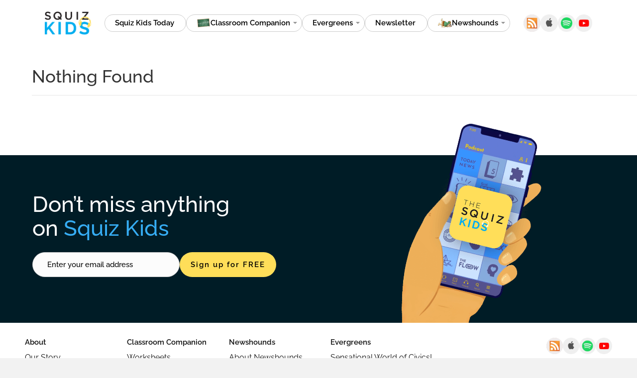

--- FILE ---
content_type: text/html; charset=UTF-8
request_url: https://www.squizkids.com.au/tag/farts/
body_size: 17552
content:
<!DOCTYPE html>
<html lang="en-AU">
<head>
<meta charset="UTF-8" />
<script>
var gform;gform||(document.addEventListener("gform_main_scripts_loaded",function(){gform.scriptsLoaded=!0}),document.addEventListener("gform/theme/scripts_loaded",function(){gform.themeScriptsLoaded=!0}),window.addEventListener("DOMContentLoaded",function(){gform.domLoaded=!0}),gform={domLoaded:!1,scriptsLoaded:!1,themeScriptsLoaded:!1,isFormEditor:()=>"function"==typeof InitializeEditor,callIfLoaded:function(o){return!(!gform.domLoaded||!gform.scriptsLoaded||!gform.themeScriptsLoaded&&!gform.isFormEditor()||(gform.isFormEditor()&&console.warn("The use of gform.initializeOnLoaded() is deprecated in the form editor context and will be removed in Gravity Forms 3.1."),o(),0))},initializeOnLoaded:function(o){gform.callIfLoaded(o)||(document.addEventListener("gform_main_scripts_loaded",()=>{gform.scriptsLoaded=!0,gform.callIfLoaded(o)}),document.addEventListener("gform/theme/scripts_loaded",()=>{gform.themeScriptsLoaded=!0,gform.callIfLoaded(o)}),window.addEventListener("DOMContentLoaded",()=>{gform.domLoaded=!0,gform.callIfLoaded(o)}))},hooks:{action:{},filter:{}},addAction:function(o,r,e,t){gform.addHook("action",o,r,e,t)},addFilter:function(o,r,e,t){gform.addHook("filter",o,r,e,t)},doAction:function(o){gform.doHook("action",o,arguments)},applyFilters:function(o){return gform.doHook("filter",o,arguments)},removeAction:function(o,r){gform.removeHook("action",o,r)},removeFilter:function(o,r,e){gform.removeHook("filter",o,r,e)},addHook:function(o,r,e,t,n){null==gform.hooks[o][r]&&(gform.hooks[o][r]=[]);var d=gform.hooks[o][r];null==n&&(n=r+"_"+d.length),gform.hooks[o][r].push({tag:n,callable:e,priority:t=null==t?10:t})},doHook:function(r,o,e){var t;if(e=Array.prototype.slice.call(e,1),null!=gform.hooks[r][o]&&((o=gform.hooks[r][o]).sort(function(o,r){return o.priority-r.priority}),o.forEach(function(o){"function"!=typeof(t=o.callable)&&(t=window[t]),"action"==r?t.apply(null,e):e[0]=t.apply(null,e)})),"filter"==r)return e[0]},removeHook:function(o,r,t,n){var e;null!=gform.hooks[o][r]&&(e=(e=gform.hooks[o][r]).filter(function(o,r,e){return!!(null!=n&&n!=o.tag||null!=t&&t!=o.priority)}),gform.hooks[o][r]=e)}});
</script>

<meta name='viewport' content='width=device-width, initial-scale=1.0' />
<meta http-equiv='X-UA-Compatible' content='IE=edge' />
<link rel="profile" href="https://gmpg.org/xfn/11" />
<meta name='robots' content='index, follow, max-image-preview:large, max-snippet:-1, max-video-preview:-1' />
	<style>img:is([sizes="auto" i], [sizes^="auto," i]) { contain-intrinsic-size: 3000px 1500px }</style>
	
<!-- Google Tag Manager for WordPress by gtm4wp.com -->
<script data-cfasync="false" data-pagespeed-no-defer>
	var gtm4wp_datalayer_name = "dataLayer";
	var dataLayer = dataLayer || [];
</script>
<!-- End Google Tag Manager for WordPress by gtm4wp.com -->
<!-- Social Warfare v4.5.6 https://warfareplugins.com - BEGINNING OF OUTPUT -->
<style>
	@font-face {
		font-family: "sw-icon-font";
		src:url("https://www.squizkids.com.au/wp-content/plugins/social-warfare/assets/fonts/sw-icon-font.eot?ver=4.5.6");
		src:url("https://www.squizkids.com.au/wp-content/plugins/social-warfare/assets/fonts/sw-icon-font.eot?ver=4.5.6#iefix") format("embedded-opentype"),
		url("https://www.squizkids.com.au/wp-content/plugins/social-warfare/assets/fonts/sw-icon-font.woff?ver=4.5.6") format("woff"),
		url("https://www.squizkids.com.au/wp-content/plugins/social-warfare/assets/fonts/sw-icon-font.ttf?ver=4.5.6") format("truetype"),
		url("https://www.squizkids.com.au/wp-content/plugins/social-warfare/assets/fonts/sw-icon-font.svg?ver=4.5.6#1445203416") format("svg");
		font-weight: normal;
		font-style: normal;
		font-display:block;
	}
</style>
<!-- Social Warfare v4.5.6 https://warfareplugins.com - END OF OUTPUT -->


	<!-- This site is optimized with the Yoast SEO Premium plugin v26.7 (Yoast SEO v26.7) - https://yoast.com/wordpress/plugins/seo/ -->
	<title>farts Archives - Squiz Kids</title>
	<link rel="canonical" href="https://www.squizkids.com.au/tag/farts/" />
	<meta property="og:locale" content="en_US" />
	<meta property="og:type" content="article" />
	<meta property="og:title" content="farts Archives" />
	<meta property="og:url" content="https://www.squizkids.com.au/tag/farts/" />
	<meta property="og:site_name" content="Squiz Kids" />
	<meta property="og:image" content="https://www.squizkids.com.au/wp-content/uploads/2023/11/Squiz-Kids-Logo-Logo-1200-x-675-px.png" />
	<meta property="og:image:width" content="1200" />
	<meta property="og:image:height" content="675" />
	<meta property="og:image:type" content="image/png" />
	<meta name="twitter:card" content="summary_large_image" />
	<script type="application/ld+json" class="yoast-schema-graph">{"@context":"https://schema.org","@graph":[{"@type":"CollectionPage","@id":"https://www.squizkids.com.au/tag/farts/","url":"https://www.squizkids.com.au/tag/farts/","name":"farts Archives - Squiz Kids","isPartOf":{"@id":"https://www.squizkids.com.au/#website"},"breadcrumb":{"@id":"https://www.squizkids.com.au/tag/farts/#breadcrumb"},"inLanguage":"en-AU"},{"@type":"BreadcrumbList","@id":"https://www.squizkids.com.au/tag/farts/#breadcrumb","itemListElement":[{"@type":"ListItem","position":1,"name":"Home","item":"https://www.squizkids.com.au/"},{"@type":"ListItem","position":2,"name":"farts"}]},{"@type":"WebSite","@id":"https://www.squizkids.com.au/#website","url":"https://www.squizkids.com.au/","name":"Squiz Kids","description":"A news podcast just for kids","publisher":{"@id":"https://www.squizkids.com.au/#organization"},"potentialAction":[{"@type":"SearchAction","target":{"@type":"EntryPoint","urlTemplate":"https://www.squizkids.com.au/?s={search_term_string}"},"query-input":{"@type":"PropertyValueSpecification","valueRequired":true,"valueName":"search_term_string"}}],"inLanguage":"en-AU"},{"@type":"Organization","@id":"https://www.squizkids.com.au/#organization","name":"Squiz Kids","url":"https://www.squizkids.com.au/","logo":{"@type":"ImageObject","inLanguage":"en-AU","@id":"https://www.squizkids.com.au/#/schema/logo/image/","url":"https://www.squizkids.com.au/wp-content/uploads/2023/11/Squiz-Kids-Logo-Logo.png","contentUrl":"https://www.squizkids.com.au/wp-content/uploads/2023/11/Squiz-Kids-Logo-Logo.png","width":500,"height":500,"caption":"Squiz Kids"},"image":{"@id":"https://www.squizkids.com.au/#/schema/logo/image/"},"sameAs":["https://www.facebook.com/SquizKids/","https://www.instagram.com/squizkids/","https://www.pinterest.com.au/squizkids/"]}]}</script>
	<!-- / Yoast SEO Premium plugin. -->


<link rel='dns-prefetch' href='//www.googletagmanager.com' />
<link rel='dns-prefetch' href='//fonts.googleapis.com' />
<link href='https://fonts.gstatic.com' crossorigin rel='preconnect' />
<link rel="alternate" type="application/rss+xml" title="Squiz Kids &raquo; Feed" href="https://www.squizkids.com.au/feed/" />
<link rel="alternate" type="application/rss+xml" title="Squiz Kids &raquo; Comments Feed" href="https://www.squizkids.com.au/comments/feed/" />
<link rel="alternate" type="application/rss+xml" title="Squiz Kids &raquo; farts Tag Feed" href="https://www.squizkids.com.au/tag/farts/feed/" />
<link rel="preload" href="https://www.squizkids.com.au/wp-content/plugins/bb-plugin/fonts/fontawesome/5.15.4/webfonts/fa-solid-900.woff2" as="font" type="font/woff2" crossorigin="anonymous">
<link rel="preload" href="https://www.squizkids.com.au/wp-content/plugins/bb-plugin/fonts/fontawesome/5.15.4/webfonts/fa-regular-400.woff2" as="font" type="font/woff2" crossorigin="anonymous">
		<!-- This site uses the Google Analytics by MonsterInsights plugin v9.11.1 - Using Analytics tracking - https://www.monsterinsights.com/ -->
		<!-- Note: MonsterInsights is not currently configured on this site. The site owner needs to authenticate with Google Analytics in the MonsterInsights settings panel. -->
					<!-- No tracking code set -->
				<!-- / Google Analytics by MonsterInsights -->
		<script>
window._wpemojiSettings = {"baseUrl":"https:\/\/s.w.org\/images\/core\/emoji\/16.0.1\/72x72\/","ext":".png","svgUrl":"https:\/\/s.w.org\/images\/core\/emoji\/16.0.1\/svg\/","svgExt":".svg","source":{"concatemoji":"https:\/\/www.squizkids.com.au\/wp-includes\/js\/wp-emoji-release.min.js?ver=6.8.3"}};
/*! This file is auto-generated */
!function(s,n){var o,i,e;function c(e){try{var t={supportTests:e,timestamp:(new Date).valueOf()};sessionStorage.setItem(o,JSON.stringify(t))}catch(e){}}function p(e,t,n){e.clearRect(0,0,e.canvas.width,e.canvas.height),e.fillText(t,0,0);var t=new Uint32Array(e.getImageData(0,0,e.canvas.width,e.canvas.height).data),a=(e.clearRect(0,0,e.canvas.width,e.canvas.height),e.fillText(n,0,0),new Uint32Array(e.getImageData(0,0,e.canvas.width,e.canvas.height).data));return t.every(function(e,t){return e===a[t]})}function u(e,t){e.clearRect(0,0,e.canvas.width,e.canvas.height),e.fillText(t,0,0);for(var n=e.getImageData(16,16,1,1),a=0;a<n.data.length;a++)if(0!==n.data[a])return!1;return!0}function f(e,t,n,a){switch(t){case"flag":return n(e,"\ud83c\udff3\ufe0f\u200d\u26a7\ufe0f","\ud83c\udff3\ufe0f\u200b\u26a7\ufe0f")?!1:!n(e,"\ud83c\udde8\ud83c\uddf6","\ud83c\udde8\u200b\ud83c\uddf6")&&!n(e,"\ud83c\udff4\udb40\udc67\udb40\udc62\udb40\udc65\udb40\udc6e\udb40\udc67\udb40\udc7f","\ud83c\udff4\u200b\udb40\udc67\u200b\udb40\udc62\u200b\udb40\udc65\u200b\udb40\udc6e\u200b\udb40\udc67\u200b\udb40\udc7f");case"emoji":return!a(e,"\ud83e\udedf")}return!1}function g(e,t,n,a){var r="undefined"!=typeof WorkerGlobalScope&&self instanceof WorkerGlobalScope?new OffscreenCanvas(300,150):s.createElement("canvas"),o=r.getContext("2d",{willReadFrequently:!0}),i=(o.textBaseline="top",o.font="600 32px Arial",{});return e.forEach(function(e){i[e]=t(o,e,n,a)}),i}function t(e){var t=s.createElement("script");t.src=e,t.defer=!0,s.head.appendChild(t)}"undefined"!=typeof Promise&&(o="wpEmojiSettingsSupports",i=["flag","emoji"],n.supports={everything:!0,everythingExceptFlag:!0},e=new Promise(function(e){s.addEventListener("DOMContentLoaded",e,{once:!0})}),new Promise(function(t){var n=function(){try{var e=JSON.parse(sessionStorage.getItem(o));if("object"==typeof e&&"number"==typeof e.timestamp&&(new Date).valueOf()<e.timestamp+604800&&"object"==typeof e.supportTests)return e.supportTests}catch(e){}return null}();if(!n){if("undefined"!=typeof Worker&&"undefined"!=typeof OffscreenCanvas&&"undefined"!=typeof URL&&URL.createObjectURL&&"undefined"!=typeof Blob)try{var e="postMessage("+g.toString()+"("+[JSON.stringify(i),f.toString(),p.toString(),u.toString()].join(",")+"));",a=new Blob([e],{type:"text/javascript"}),r=new Worker(URL.createObjectURL(a),{name:"wpTestEmojiSupports"});return void(r.onmessage=function(e){c(n=e.data),r.terminate(),t(n)})}catch(e){}c(n=g(i,f,p,u))}t(n)}).then(function(e){for(var t in e)n.supports[t]=e[t],n.supports.everything=n.supports.everything&&n.supports[t],"flag"!==t&&(n.supports.everythingExceptFlag=n.supports.everythingExceptFlag&&n.supports[t]);n.supports.everythingExceptFlag=n.supports.everythingExceptFlag&&!n.supports.flag,n.DOMReady=!1,n.readyCallback=function(){n.DOMReady=!0}}).then(function(){return e}).then(function(){var e;n.supports.everything||(n.readyCallback(),(e=n.source||{}).concatemoji?t(e.concatemoji):e.wpemoji&&e.twemoji&&(t(e.twemoji),t(e.wpemoji)))}))}((window,document),window._wpemojiSettings);
</script>
<link rel='stylesheet' id='social-warfare-block-css-css' href='https://www.squizkids.com.au/wp-content/plugins/social-warfare/assets/js/post-editor/dist/blocks.style.build.css?ver=6.8.3' media='all' />
<style id='wp-emoji-styles-inline-css'>

	img.wp-smiley, img.emoji {
		display: inline !important;
		border: none !important;
		box-shadow: none !important;
		height: 1em !important;
		width: 1em !important;
		margin: 0 0.07em !important;
		vertical-align: -0.1em !important;
		background: none !important;
		padding: 0 !important;
	}
</style>
<link rel='stylesheet' id='wp-block-library-css' href='https://www.squizkids.com.au/wp-includes/css/dist/block-library/style.min.css?ver=6.8.3' media='all' />
<style id='wp-block-library-theme-inline-css'>
.wp-block-audio :where(figcaption){color:#555;font-size:13px;text-align:center}.is-dark-theme .wp-block-audio :where(figcaption){color:#ffffffa6}.wp-block-audio{margin:0 0 1em}.wp-block-code{border:1px solid #ccc;border-radius:4px;font-family:Menlo,Consolas,monaco,monospace;padding:.8em 1em}.wp-block-embed :where(figcaption){color:#555;font-size:13px;text-align:center}.is-dark-theme .wp-block-embed :where(figcaption){color:#ffffffa6}.wp-block-embed{margin:0 0 1em}.blocks-gallery-caption{color:#555;font-size:13px;text-align:center}.is-dark-theme .blocks-gallery-caption{color:#ffffffa6}:root :where(.wp-block-image figcaption){color:#555;font-size:13px;text-align:center}.is-dark-theme :root :where(.wp-block-image figcaption){color:#ffffffa6}.wp-block-image{margin:0 0 1em}.wp-block-pullquote{border-bottom:4px solid;border-top:4px solid;color:currentColor;margin-bottom:1.75em}.wp-block-pullquote cite,.wp-block-pullquote footer,.wp-block-pullquote__citation{color:currentColor;font-size:.8125em;font-style:normal;text-transform:uppercase}.wp-block-quote{border-left:.25em solid;margin:0 0 1.75em;padding-left:1em}.wp-block-quote cite,.wp-block-quote footer{color:currentColor;font-size:.8125em;font-style:normal;position:relative}.wp-block-quote:where(.has-text-align-right){border-left:none;border-right:.25em solid;padding-left:0;padding-right:1em}.wp-block-quote:where(.has-text-align-center){border:none;padding-left:0}.wp-block-quote.is-large,.wp-block-quote.is-style-large,.wp-block-quote:where(.is-style-plain){border:none}.wp-block-search .wp-block-search__label{font-weight:700}.wp-block-search__button{border:1px solid #ccc;padding:.375em .625em}:where(.wp-block-group.has-background){padding:1.25em 2.375em}.wp-block-separator.has-css-opacity{opacity:.4}.wp-block-separator{border:none;border-bottom:2px solid;margin-left:auto;margin-right:auto}.wp-block-separator.has-alpha-channel-opacity{opacity:1}.wp-block-separator:not(.is-style-wide):not(.is-style-dots){width:100px}.wp-block-separator.has-background:not(.is-style-dots){border-bottom:none;height:1px}.wp-block-separator.has-background:not(.is-style-wide):not(.is-style-dots){height:2px}.wp-block-table{margin:0 0 1em}.wp-block-table td,.wp-block-table th{word-break:normal}.wp-block-table :where(figcaption){color:#555;font-size:13px;text-align:center}.is-dark-theme .wp-block-table :where(figcaption){color:#ffffffa6}.wp-block-video :where(figcaption){color:#555;font-size:13px;text-align:center}.is-dark-theme .wp-block-video :where(figcaption){color:#ffffffa6}.wp-block-video{margin:0 0 1em}:root :where(.wp-block-template-part.has-background){margin-bottom:0;margin-top:0;padding:1.25em 2.375em}
</style>
<style id='classic-theme-styles-inline-css'>
/*! This file is auto-generated */
.wp-block-button__link{color:#fff;background-color:#32373c;border-radius:9999px;box-shadow:none;text-decoration:none;padding:calc(.667em + 2px) calc(1.333em + 2px);font-size:1.125em}.wp-block-file__button{background:#32373c;color:#fff;text-decoration:none}
</style>
<style id='global-styles-inline-css'>
:root{--wp--preset--aspect-ratio--square: 1;--wp--preset--aspect-ratio--4-3: 4/3;--wp--preset--aspect-ratio--3-4: 3/4;--wp--preset--aspect-ratio--3-2: 3/2;--wp--preset--aspect-ratio--2-3: 2/3;--wp--preset--aspect-ratio--16-9: 16/9;--wp--preset--aspect-ratio--9-16: 9/16;--wp--preset--color--black: #000000;--wp--preset--color--cyan-bluish-gray: #abb8c3;--wp--preset--color--white: #ffffff;--wp--preset--color--pale-pink: #f78da7;--wp--preset--color--vivid-red: #cf2e2e;--wp--preset--color--luminous-vivid-orange: #ff6900;--wp--preset--color--luminous-vivid-amber: #fcb900;--wp--preset--color--light-green-cyan: #7bdcb5;--wp--preset--color--vivid-green-cyan: #00d084;--wp--preset--color--pale-cyan-blue: #8ed1fc;--wp--preset--color--vivid-cyan-blue: #0693e3;--wp--preset--color--vivid-purple: #9b51e0;--wp--preset--color--fl-heading-text: #333333;--wp--preset--color--fl-body-bg: #f2f2f2;--wp--preset--color--fl-body-text: #757575;--wp--preset--color--fl-accent: #2b7bb9;--wp--preset--color--fl-accent-hover: #2b7bb9;--wp--preset--color--fl-topbar-bg: #ffffff;--wp--preset--color--fl-topbar-text: #757575;--wp--preset--color--fl-topbar-link: #2b7bb9;--wp--preset--color--fl-topbar-hover: #2b7bb9;--wp--preset--color--fl-header-bg: #ffffff;--wp--preset--color--fl-header-text: #757575;--wp--preset--color--fl-header-link: #757575;--wp--preset--color--fl-header-hover: #2b7bb9;--wp--preset--color--fl-nav-bg: #ffffff;--wp--preset--color--fl-nav-link: #757575;--wp--preset--color--fl-nav-hover: #2b7bb9;--wp--preset--color--fl-content-bg: #ffffff;--wp--preset--color--fl-footer-widgets-bg: #ffffff;--wp--preset--color--fl-footer-widgets-text: #757575;--wp--preset--color--fl-footer-widgets-link: #2b7bb9;--wp--preset--color--fl-footer-widgets-hover: #2b7bb9;--wp--preset--color--fl-footer-bg: #ffffff;--wp--preset--color--fl-footer-text: #757575;--wp--preset--color--fl-footer-link: #2b7bb9;--wp--preset--color--fl-footer-hover: #2b7bb9;--wp--preset--gradient--vivid-cyan-blue-to-vivid-purple: linear-gradient(135deg,rgba(6,147,227,1) 0%,rgb(155,81,224) 100%);--wp--preset--gradient--light-green-cyan-to-vivid-green-cyan: linear-gradient(135deg,rgb(122,220,180) 0%,rgb(0,208,130) 100%);--wp--preset--gradient--luminous-vivid-amber-to-luminous-vivid-orange: linear-gradient(135deg,rgba(252,185,0,1) 0%,rgba(255,105,0,1) 100%);--wp--preset--gradient--luminous-vivid-orange-to-vivid-red: linear-gradient(135deg,rgba(255,105,0,1) 0%,rgb(207,46,46) 100%);--wp--preset--gradient--very-light-gray-to-cyan-bluish-gray: linear-gradient(135deg,rgb(238,238,238) 0%,rgb(169,184,195) 100%);--wp--preset--gradient--cool-to-warm-spectrum: linear-gradient(135deg,rgb(74,234,220) 0%,rgb(151,120,209) 20%,rgb(207,42,186) 40%,rgb(238,44,130) 60%,rgb(251,105,98) 80%,rgb(254,248,76) 100%);--wp--preset--gradient--blush-light-purple: linear-gradient(135deg,rgb(255,206,236) 0%,rgb(152,150,240) 100%);--wp--preset--gradient--blush-bordeaux: linear-gradient(135deg,rgb(254,205,165) 0%,rgb(254,45,45) 50%,rgb(107,0,62) 100%);--wp--preset--gradient--luminous-dusk: linear-gradient(135deg,rgb(255,203,112) 0%,rgb(199,81,192) 50%,rgb(65,88,208) 100%);--wp--preset--gradient--pale-ocean: linear-gradient(135deg,rgb(255,245,203) 0%,rgb(182,227,212) 50%,rgb(51,167,181) 100%);--wp--preset--gradient--electric-grass: linear-gradient(135deg,rgb(202,248,128) 0%,rgb(113,206,126) 100%);--wp--preset--gradient--midnight: linear-gradient(135deg,rgb(2,3,129) 0%,rgb(40,116,252) 100%);--wp--preset--font-size--small: 13px;--wp--preset--font-size--medium: 20px;--wp--preset--font-size--large: 36px;--wp--preset--font-size--x-large: 42px;--wp--preset--spacing--20: 0.44rem;--wp--preset--spacing--30: 0.67rem;--wp--preset--spacing--40: 1rem;--wp--preset--spacing--50: 1.5rem;--wp--preset--spacing--60: 2.25rem;--wp--preset--spacing--70: 3.38rem;--wp--preset--spacing--80: 5.06rem;--wp--preset--shadow--natural: 6px 6px 9px rgba(0, 0, 0, 0.2);--wp--preset--shadow--deep: 12px 12px 50px rgba(0, 0, 0, 0.4);--wp--preset--shadow--sharp: 6px 6px 0px rgba(0, 0, 0, 0.2);--wp--preset--shadow--outlined: 6px 6px 0px -3px rgba(255, 255, 255, 1), 6px 6px rgba(0, 0, 0, 1);--wp--preset--shadow--crisp: 6px 6px 0px rgba(0, 0, 0, 1);}:where(.is-layout-flex){gap: 0.5em;}:where(.is-layout-grid){gap: 0.5em;}body .is-layout-flex{display: flex;}.is-layout-flex{flex-wrap: wrap;align-items: center;}.is-layout-flex > :is(*, div){margin: 0;}body .is-layout-grid{display: grid;}.is-layout-grid > :is(*, div){margin: 0;}:where(.wp-block-columns.is-layout-flex){gap: 2em;}:where(.wp-block-columns.is-layout-grid){gap: 2em;}:where(.wp-block-post-template.is-layout-flex){gap: 1.25em;}:where(.wp-block-post-template.is-layout-grid){gap: 1.25em;}.has-black-color{color: var(--wp--preset--color--black) !important;}.has-cyan-bluish-gray-color{color: var(--wp--preset--color--cyan-bluish-gray) !important;}.has-white-color{color: var(--wp--preset--color--white) !important;}.has-pale-pink-color{color: var(--wp--preset--color--pale-pink) !important;}.has-vivid-red-color{color: var(--wp--preset--color--vivid-red) !important;}.has-luminous-vivid-orange-color{color: var(--wp--preset--color--luminous-vivid-orange) !important;}.has-luminous-vivid-amber-color{color: var(--wp--preset--color--luminous-vivid-amber) !important;}.has-light-green-cyan-color{color: var(--wp--preset--color--light-green-cyan) !important;}.has-vivid-green-cyan-color{color: var(--wp--preset--color--vivid-green-cyan) !important;}.has-pale-cyan-blue-color{color: var(--wp--preset--color--pale-cyan-blue) !important;}.has-vivid-cyan-blue-color{color: var(--wp--preset--color--vivid-cyan-blue) !important;}.has-vivid-purple-color{color: var(--wp--preset--color--vivid-purple) !important;}.has-black-background-color{background-color: var(--wp--preset--color--black) !important;}.has-cyan-bluish-gray-background-color{background-color: var(--wp--preset--color--cyan-bluish-gray) !important;}.has-white-background-color{background-color: var(--wp--preset--color--white) !important;}.has-pale-pink-background-color{background-color: var(--wp--preset--color--pale-pink) !important;}.has-vivid-red-background-color{background-color: var(--wp--preset--color--vivid-red) !important;}.has-luminous-vivid-orange-background-color{background-color: var(--wp--preset--color--luminous-vivid-orange) !important;}.has-luminous-vivid-amber-background-color{background-color: var(--wp--preset--color--luminous-vivid-amber) !important;}.has-light-green-cyan-background-color{background-color: var(--wp--preset--color--light-green-cyan) !important;}.has-vivid-green-cyan-background-color{background-color: var(--wp--preset--color--vivid-green-cyan) !important;}.has-pale-cyan-blue-background-color{background-color: var(--wp--preset--color--pale-cyan-blue) !important;}.has-vivid-cyan-blue-background-color{background-color: var(--wp--preset--color--vivid-cyan-blue) !important;}.has-vivid-purple-background-color{background-color: var(--wp--preset--color--vivid-purple) !important;}.has-black-border-color{border-color: var(--wp--preset--color--black) !important;}.has-cyan-bluish-gray-border-color{border-color: var(--wp--preset--color--cyan-bluish-gray) !important;}.has-white-border-color{border-color: var(--wp--preset--color--white) !important;}.has-pale-pink-border-color{border-color: var(--wp--preset--color--pale-pink) !important;}.has-vivid-red-border-color{border-color: var(--wp--preset--color--vivid-red) !important;}.has-luminous-vivid-orange-border-color{border-color: var(--wp--preset--color--luminous-vivid-orange) !important;}.has-luminous-vivid-amber-border-color{border-color: var(--wp--preset--color--luminous-vivid-amber) !important;}.has-light-green-cyan-border-color{border-color: var(--wp--preset--color--light-green-cyan) !important;}.has-vivid-green-cyan-border-color{border-color: var(--wp--preset--color--vivid-green-cyan) !important;}.has-pale-cyan-blue-border-color{border-color: var(--wp--preset--color--pale-cyan-blue) !important;}.has-vivid-cyan-blue-border-color{border-color: var(--wp--preset--color--vivid-cyan-blue) !important;}.has-vivid-purple-border-color{border-color: var(--wp--preset--color--vivid-purple) !important;}.has-vivid-cyan-blue-to-vivid-purple-gradient-background{background: var(--wp--preset--gradient--vivid-cyan-blue-to-vivid-purple) !important;}.has-light-green-cyan-to-vivid-green-cyan-gradient-background{background: var(--wp--preset--gradient--light-green-cyan-to-vivid-green-cyan) !important;}.has-luminous-vivid-amber-to-luminous-vivid-orange-gradient-background{background: var(--wp--preset--gradient--luminous-vivid-amber-to-luminous-vivid-orange) !important;}.has-luminous-vivid-orange-to-vivid-red-gradient-background{background: var(--wp--preset--gradient--luminous-vivid-orange-to-vivid-red) !important;}.has-very-light-gray-to-cyan-bluish-gray-gradient-background{background: var(--wp--preset--gradient--very-light-gray-to-cyan-bluish-gray) !important;}.has-cool-to-warm-spectrum-gradient-background{background: var(--wp--preset--gradient--cool-to-warm-spectrum) !important;}.has-blush-light-purple-gradient-background{background: var(--wp--preset--gradient--blush-light-purple) !important;}.has-blush-bordeaux-gradient-background{background: var(--wp--preset--gradient--blush-bordeaux) !important;}.has-luminous-dusk-gradient-background{background: var(--wp--preset--gradient--luminous-dusk) !important;}.has-pale-ocean-gradient-background{background: var(--wp--preset--gradient--pale-ocean) !important;}.has-electric-grass-gradient-background{background: var(--wp--preset--gradient--electric-grass) !important;}.has-midnight-gradient-background{background: var(--wp--preset--gradient--midnight) !important;}.has-small-font-size{font-size: var(--wp--preset--font-size--small) !important;}.has-medium-font-size{font-size: var(--wp--preset--font-size--medium) !important;}.has-large-font-size{font-size: var(--wp--preset--font-size--large) !important;}.has-x-large-font-size{font-size: var(--wp--preset--font-size--x-large) !important;}
:where(.wp-block-post-template.is-layout-flex){gap: 1.25em;}:where(.wp-block-post-template.is-layout-grid){gap: 1.25em;}
:where(.wp-block-columns.is-layout-flex){gap: 2em;}:where(.wp-block-columns.is-layout-grid){gap: 2em;}
:root :where(.wp-block-pullquote){font-size: 1.5em;line-height: 1.6;}
</style>
<link rel='stylesheet' id='squiz-kids-css' href='https://www.squizkids.com.au/wp-content/plugins/squizkids/public/css/squiz-kids-public.css?ver=1.0.0' media='all' />
<link rel='stylesheet' id='font-awesome-5-css' href='https://www.squizkids.com.au/wp-content/plugins/bb-plugin/fonts/fontawesome/5.15.4/css/all.min.css?ver=2.10.0.5' media='all' />
<link rel='stylesheet' id='fl-builder-layout-bundle-04e82dc0a2b6c0b5587b9a71879ac687-css' href='https://www.squizkids.com.au/wp-content/uploads/bb-plugin/cache/04e82dc0a2b6c0b5587b9a71879ac687-layout-bundle.css?ver=2.10.0.5-1.5.2.1' media='all' />
<link rel='stylesheet' id='social_warfare-css' href='https://www.squizkids.com.au/wp-content/plugins/social-warfare/assets/css/style.min.css?ver=4.5.6' media='all' />
<link rel='stylesheet' id='jquery-magnificpopup-css' href='https://www.squizkids.com.au/wp-content/plugins/bb-plugin/css/jquery.magnificpopup.min.css?ver=2.10.0.5' media='all' />
<link rel='stylesheet' id='base-css' href='https://www.squizkids.com.au/wp-content/themes/bb-theme/css/base.min.css?ver=1.7.15.3' media='all' />
<link rel='stylesheet' id='fl-automator-skin-css' href='https://www.squizkids.com.au/wp-content/uploads/bb-theme/skin-696b9e4ce5fa7.css?ver=1.7.15.3' media='all' />
<link rel='stylesheet' id='fl-child-theme-css' href='https://www.squizkids.com.au/wp-content/themes/bb-theme-child/style.css?ver=5.6' media='' />
<link rel='stylesheet' id='pp-animate-css' href='https://www.squizkids.com.au/wp-content/plugins/bbpowerpack/assets/css/animate.min.css?ver=3.5.1' media='all' />
<link rel='stylesheet' id='squiz-style-css' href='https://www.squizkids.com.au/wp-content/themes/bb-theme/extend/assets/dist/css/style.css?v=3&#038;ver=1' media='all' />
<link rel='stylesheet' id='fl-builder-google-fonts-8315009002b7f246708c2f3bec208eca-css' href='//fonts.googleapis.com/css?family=Questrial%3A300%2C400%2C700%2C400&#038;ver=6.8.3' media='all' />
<script src="https://www.squizkids.com.au/wp-includes/js/jquery/jquery.min.js?ver=3.7.1" id="jquery-core-js"></script>
<script src="https://www.squizkids.com.au/wp-includes/js/jquery/jquery-migrate.min.js?ver=3.4.1" id="jquery-migrate-js"></script>
<script src="https://www.squizkids.com.au/wp-content/plugins/squizkids/public/js/squiz-kids-public.js?ver=1.0.0" id="squiz-kids-js"></script>

<!-- Google tag (gtag.js) snippet added by Site Kit -->
<!-- Google Analytics snippet added by Site Kit -->
<script src="https://www.googletagmanager.com/gtag/js?id=G-1900KJJQR7" id="google_gtagjs-js" async></script>
<script id="google_gtagjs-js-after">
window.dataLayer = window.dataLayer || [];function gtag(){dataLayer.push(arguments);}
gtag("set","linker",{"domains":["www.squizkids.com.au"]});
gtag("js", new Date());
gtag("set", "developer_id.dZTNiMT", true);
gtag("config", "G-1900KJJQR7");
 window._googlesitekit = window._googlesitekit || {}; window._googlesitekit.throttledEvents = []; window._googlesitekit.gtagEvent = (name, data) => { var key = JSON.stringify( { name, data } ); if ( !! window._googlesitekit.throttledEvents[ key ] ) { return; } window._googlesitekit.throttledEvents[ key ] = true; setTimeout( () => { delete window._googlesitekit.throttledEvents[ key ]; }, 5 ); gtag( "event", name, { ...data, event_source: "site-kit" } ); };
</script>
<link rel="https://api.w.org/" href="https://www.squizkids.com.au/wp-json/" /><link rel="alternate" title="JSON" type="application/json" href="https://www.squizkids.com.au/wp-json/wp/v2/tags/820" /><link rel="EditURI" type="application/rsd+xml" title="RSD" href="https://www.squizkids.com.au/xmlrpc.php?rsd" />
		<script>
			var bb_powerpack = {
				version: '2.40.10',
				getAjaxUrl: function() { return atob( 'aHR0cHM6Ly93d3cuc3F1aXpraWRzLmNvbS5hdS93cC1hZG1pbi9hZG1pbi1hamF4LnBocA==' ); },
				callback: function() {},
				mapMarkerData: {},
				post_id: '',
				search_term: '',
				current_page: 'https://www.squizkids.com.au/tag/farts/',
				conditionals: {
					is_front_page: false,
					is_home: false,
					is_archive: true,
					current_post_type: '',
					is_tax: false,
										current_tax: 'post_tag',
					current_term: 'farts',
										is_author: false,
					current_author: false,
					is_search: false,
									}
			};
		</script>
		
		<!-- GA Google Analytics @ https://m0n.co/ga -->
		<script async src="https://www.googletagmanager.com/gtag/js?id=249911005"></script>
		<script>
			window.dataLayer = window.dataLayer || [];
			function gtag(){dataLayer.push(arguments);}
			gtag('js', new Date());
			// Auto link Memberful links
			  ga('require', 'linker');
			  ga('linker:autoLink', ['memberful.com'], true);
			gtag('config', '249911005');
		</script>

	<meta name="generator" content="Site Kit by Google 1.170.0" /><!-- Google Tag Manager -->
<script>(function(w,d,s,l,i){w[l]=w[l]||[];w[l].push({'gtm.start':
new Date().getTime(),event:'gtm.js'});var f=d.getElementsByTagName(s)[0],
j=d.createElement(s),dl=l!='dataLayer'?'&l='+l:'';j.async=true;j.src=
'https://www.googletagmanager.com/gtm.js?id='+i+dl;f.parentNode.insertBefore(j,f);
})(window,document,'script','dataLayer','GTM-K4XMZBH2');</script>
<!-- End Google Tag Manager -->

<!-- Google Tag Manager for WordPress by gtm4wp.com -->
<!-- GTM Container placement set to automatic -->
<script data-cfasync="false" data-pagespeed-no-defer>
	var dataLayer_content = {"visitorLoginState":"logged-out","pageTitle":"farts Archives - Squiz Kids","pagePostType":false,"pagePostType2":"tag-"};
	dataLayer.push( dataLayer_content );
</script>
<script data-cfasync="false" data-pagespeed-no-defer>
(function(w,d,s,l,i){w[l]=w[l]||[];w[l].push({'gtm.start':
new Date().getTime(),event:'gtm.js'});var f=d.getElementsByTagName(s)[0],
j=d.createElement(s),dl=l!='dataLayer'?'&l='+l:'';j.async=true;j.src=
'//www.googletagmanager.com/gtm.js?id='+i+dl;f.parentNode.insertBefore(j,f);
})(window,document,'script','dataLayer','GTM-M8C8L4H');
</script>
<!-- End Google Tag Manager for WordPress by gtm4wp.com -->
<!-- Google AdSense meta tags added by Site Kit -->
<meta name="google-adsense-platform-account" content="ca-host-pub-2644536267352236">
<meta name="google-adsense-platform-domain" content="sitekit.withgoogle.com">
<!-- End Google AdSense meta tags added by Site Kit -->

<!-- Meta Pixel Code -->
<script type='text/javascript'>
!function(f,b,e,v,n,t,s){if(f.fbq)return;n=f.fbq=function(){n.callMethod?
n.callMethod.apply(n,arguments):n.queue.push(arguments)};if(!f._fbq)f._fbq=n;
n.push=n;n.loaded=!0;n.version='2.0';n.queue=[];t=b.createElement(e);t.async=!0;
t.src=v;s=b.getElementsByTagName(e)[0];s.parentNode.insertBefore(t,s)}(window,
document,'script','https://connect.facebook.net/en_US/fbevents.js');
</script>
<!-- End Meta Pixel Code -->
<script type='text/javascript'>var url = window.location.origin + '?ob=open-bridge';
            fbq('set', 'openbridge', '2352265294873299', url);
fbq('init', '2352265294873299', {}, {
    "agent": "wordpress-6.8.3-4.1.5"
})</script><script type='text/javascript'>
    fbq('track', 'PageView', []);
  </script><style>.recentcomments a{display:inline !important;padding:0 !important;margin:0 !important;}</style>
<!-- Google Tag Manager snippet added by Site Kit -->
<script>
			( function( w, d, s, l, i ) {
				w[l] = w[l] || [];
				w[l].push( {'gtm.start': new Date().getTime(), event: 'gtm.js'} );
				var f = d.getElementsByTagName( s )[0],
					j = d.createElement( s ), dl = l != 'dataLayer' ? '&l=' + l : '';
				j.async = true;
				j.src = 'https://www.googletagmanager.com/gtm.js?id=' + i + dl;
				f.parentNode.insertBefore( j, f );
			} )( window, document, 'script', 'dataLayer', 'GTM-K4XMZBH2' );
			
</script>

<!-- End Google Tag Manager snippet added by Site Kit -->
<link rel="icon" href="https://www.squizkids.com.au/wp-content/uploads/2020/02/cropped-favicon-32x32.png" sizes="32x32" />
<link rel="icon" href="https://www.squizkids.com.au/wp-content/uploads/2020/02/cropped-favicon-192x192.png" sizes="192x192" />
<link rel="apple-touch-icon" href="https://www.squizkids.com.au/wp-content/uploads/2020/02/cropped-favicon-180x180.png" />
<meta name="msapplication-TileImage" content="https://www.squizkids.com.au/wp-content/uploads/2020/02/cropped-favicon-270x270.png" />
<meta name="p:domain_verify" content="879c0a5507e5609750b9a20110638dcf"/>
</head>
<body class="archive tag tag-farts tag-820 wp-theme-bb-theme wp-child-theme-bb-theme-child fl-builder-2-10-0-5 fl-themer-1-5-2-1 fl-theme-1-7-15-3 fl-no-js fl-theme-builder-header fl-theme-builder-header-header fl-theme-builder-footer fl-theme-builder-footer-footer fl-framework-base fl-preset-default fl-full-width fl-search-active" itemscope="itemscope" itemtype="https://schema.org/WebPage">
		<!-- Google Tag Manager (noscript) snippet added by Site Kit -->
		<noscript>
			<iframe src="https://www.googletagmanager.com/ns.html?id=GTM-K4XMZBH2" height="0" width="0" style="display:none;visibility:hidden"></iframe>
		</noscript>
		<!-- End Google Tag Manager (noscript) snippet added by Site Kit -->
		<!-- Google Tag Manager (noscript) -->
<noscript><iframe src="https://www.googletagmanager.com/ns.html?id=GTM-K4XMZBH2"
height="0" width="0" style="display:none;visibility:hidden"></iframe></noscript>
<!-- End Google Tag Manager (noscript) -->

<!-- GTM Container placement set to automatic -->
<!-- Google Tag Manager (noscript) -->
				<noscript><iframe src="https://www.googletagmanager.com/ns.html?id=GTM-M8C8L4H" height="0" width="0" style="display:none;visibility:hidden" aria-hidden="true"></iframe></noscript>
<!-- End Google Tag Manager (noscript) -->
<!-- Meta Pixel Code -->
<noscript>
<img height="1" width="1" style="display:none" alt="fbpx"
src="https://www.facebook.com/tr?id=2352265294873299&ev=PageView&noscript=1" />
</noscript>
<!-- End Meta Pixel Code -->
<a aria-label="Skip to content" class="fl-screen-reader-text" href="#fl-main-content">Skip to content</a><div class="fl-page page-new">
	
    <header>
        <div class="container">
            <a href="https://www.squizkids.com.au" class="logo-column">
                <img src="https://www.squizkids.com.au/wp-content/uploads/2024/09/logo-1.png" alt="Logo Homepage">
            </a>
            <div class="menu-column">
                <ul id="menu-header-menu-v2" class="menu-header-v2"><li id="menu-item-82699" class="menu-item menu-item-type-custom menu-item-object-custom menu-item-82699"><a href="https://www.squizkids.com.au/podcast/">Squiz Kids Today</a></li>
<li id="menu-item-82700" class="menu-item menu-item-type-custom menu-item-object-custom menu-item-has-children menu-item-82700"><a href="/dashboard/"><img src="/wp-content/uploads/2024/09/image28.png" alt="" class="menu-icon" /> <span>Classroom Companion</span></a>
<ul class="sub-menu">
	<li id="menu-item-82701" class="menu-item menu-item-type-custom menu-item-object-custom menu-item-82701"><a href="https://www.squizkids.com.au/classroom-companion/"><img src="/wp-content/uploads/2024/09/Group-253.png" alt="" class="menu-icon" /> <span>Classroom Companion Worksheets</span></a></li>
	<li id="menu-item-82702" class="menu-item menu-item-type-custom menu-item-object-custom menu-item-82702"><a href="https://www.squizkids.com.au/squiz-kids-shortcuts/"><img src="/wp-content/uploads/2024/09/Group-253_4.png" alt="" class="menu-icon" /> <span>Shortcuts</span></a></li>
	<li id="menu-item-82703" class="menu-item menu-item-type-custom menu-item-object-custom menu-item-82703"><a href="https://www.squizkids.com.au/squiz-the-world"><img src="/wp-content/uploads/2024/09/Group-253_3.png" alt="" class="menu-icon" /> <span>Squiz the World</span></a></li>
	<li id="menu-item-82704" class="menu-item menu-item-type-custom menu-item-object-custom menu-item-82704"><a href="https://www.squizkids.com.au/kids-quiz"><img src="/wp-content/uploads/2024/09/Group-253_2.png" alt="" class="menu-icon" /> <span>The S&#8217;Quiz</span></a></li>
</ul>
</li>
<li id="menu-item-82705" class="menu-item menu-item-type-custom menu-item-object-custom menu-item-has-children menu-item-82705"><a href="/">Evergreens</a>
<ul class="sub-menu">
	<li id="menu-item-83998" class="menu-item menu-item-type-post_type menu-item-object-page menu-item-83998"><a href="https://www.squizkids.com.au/planetwarriors/"><img src="https://www.squizkids.com.au/wp-content/uploads/2025/10/Planet-Warriors-Icon.png" alt="" class="menu-icon" /> <span>Planet Warriors</span></a></li>
	<li id="menu-item-82706" class="menu-item menu-item-type-custom menu-item-object-custom menu-item-82706"><a href="https://www.squizkids.com.au/civics/"><img src="/wp-content/uploads/2024/09/Group-256.png" alt="" class="menu-icon" /> <span>The Sensational World of Civics</span></a></li>
	<li id="menu-item-82707" class="menu-item menu-item-type-custom menu-item-object-custom menu-item-82707"><a href="https://www.squizkids.com.au/financial-literacy-kids-free-managing-money-buying-mobile-phone/"><img src="/wp-content/uploads/2024/09/Group-254.png" alt="" class="menu-icon" /> <span>Money + Me</span></a></li>
	<li id="menu-item-82708" class="menu-item menu-item-type-custom menu-item-object-custom menu-item-82708"><a href="https://www.squizkids.com.au/squiz-kids-specials/"><img src="/wp-content/uploads/2024/09/Group-180.png" alt="" class="menu-icon" /> <span>Q&#038;As</span></a></li>
	<li id="menu-item-82709" class="menu-item menu-item-type-custom menu-item-object-custom menu-item-82709"><a href="https://www.squizkids.com.au/referendums/"><img src="/wp-content/uploads/2024/09/Group-2531.png" alt="" class="menu-icon" /> <span>Gang Gang&#8217;s Guide to Referendums</span></a></li>
	<li id="menu-item-82711" class="menu-item menu-item-type-custom menu-item-object-custom menu-item-82711"><a href="https://www.squizkids.com.au/book_club/"><img src="/wp-content/uploads/2024/09/Group-255.png" alt="" class="menu-icon" /> <span>Book Club</span></a></li>
</ul>
</li>
<li id="menu-item-82712" class="menu-item menu-item-type-custom menu-item-object-custom menu-item-82712"><a href="https://www.squizkids.com.au/squiz-kids-blog/">Newsletter</a></li>
<li id="menu-item-82713" class="menu-item menu-item-type-custom menu-item-object-custom menu-item-has-children menu-item-82713"><a><img src="/wp-content/uploads/2024/09/image26.png" alt="" class="menu-icon" /> <span>Newshounds</span></a>
<ul class="sub-menu">
	<li id="menu-item-82737" class="menu-item menu-item-type-custom menu-item-object-custom menu-item-82737"><a href="https://www.squizkids.com.au/about-newshounds/">About Newshounds</a></li>
	<li id="menu-item-82738" class="menu-item menu-item-type-custom menu-item-object-custom menu-item-82738"><a href="https://newshounds.squizkids.com.au/">Get Started</a></li>
</ul>
</li>
</ul>            </div>
            <div class="social-column">
                                    <a class="item-social" href="https://cms.megaphone.fm/channel/STHZE4439314432" target="_blank">
                        <img src="https://www.squizkids.com.au/wp-content/uploads/2024/09/RSS-1.png" alt="icon">
                    </a>
                                    <a class="item-social" href="https://podcasts.apple.com/au/podcast/squiz-kids/id1494238283" target="_blank">
                        <img src="https://www.squizkids.com.au/wp-content/uploads/2024/09/Group-22-1.png" alt="icon">
                    </a>
                                    <a class="item-social" href="https://open.spotify.com/show/05eBu9p8N5xxj5lB9Mz4DN" target="_blank">
                        <img src="https://www.squizkids.com.au/wp-content/uploads/2024/09/Group-23-1.png" alt="icon">
                    </a>
                                    <a class="item-social" href="https://www.youtube.com/channel/UCUv2pglsro5ifP7MndUexOg" target="_blank">
                        <img src="https://www.squizkids.com.au/wp-content/uploads/2024/09/Group-24-1.png" alt="icon">
                    </a>
                            </div>
        </div>
        <div class="container-mobile">
            <a href="https://www.squizkids.com.au" class="logo-column">
                <img src="https://www.squizkids.com.au/wp-content/uploads/2024/09/logo-1.png" alt="Logo Column">
            </a>
            <div class="box-toogle">
                <div class="nav-toogle">
                    <span class="line"></span>
                </div>
            </div>
        </div>
    </header>
    <div class="nav-primary-mobile">
        <div class="navwrap">
            <div class="menu-column">
                <ul id="menu-header-menu-v2-1" class="menu-header-v2"><li class="menu-item menu-item-type-custom menu-item-object-custom menu-item-82699"><a href="https://www.squizkids.com.au/podcast/">Squiz Kids Today</a></li>
<li class="menu-item menu-item-type-custom menu-item-object-custom menu-item-has-children menu-item-82700"><a href="/dashboard/"><img src="/wp-content/uploads/2024/09/image28.png" alt="" class="menu-icon" /> <span>Classroom Companion</span></a>
<ul class="sub-menu">
	<li class="menu-item menu-item-type-custom menu-item-object-custom menu-item-82701"><a href="https://www.squizkids.com.au/classroom-companion/"><img src="/wp-content/uploads/2024/09/Group-253.png" alt="" class="menu-icon" /> <span>Classroom Companion Worksheets</span></a></li>
	<li class="menu-item menu-item-type-custom menu-item-object-custom menu-item-82702"><a href="https://www.squizkids.com.au/squiz-kids-shortcuts/"><img src="/wp-content/uploads/2024/09/Group-253_4.png" alt="" class="menu-icon" /> <span>Shortcuts</span></a></li>
	<li class="menu-item menu-item-type-custom menu-item-object-custom menu-item-82703"><a href="https://www.squizkids.com.au/squiz-the-world"><img src="/wp-content/uploads/2024/09/Group-253_3.png" alt="" class="menu-icon" /> <span>Squiz the World</span></a></li>
	<li class="menu-item menu-item-type-custom menu-item-object-custom menu-item-82704"><a href="https://www.squizkids.com.au/kids-quiz"><img src="/wp-content/uploads/2024/09/Group-253_2.png" alt="" class="menu-icon" /> <span>The S&#8217;Quiz</span></a></li>
</ul>
</li>
<li class="menu-item menu-item-type-custom menu-item-object-custom menu-item-has-children menu-item-82705"><a href="/">Evergreens</a>
<ul class="sub-menu">
	<li class="menu-item menu-item-type-post_type menu-item-object-page menu-item-83998"><a href="https://www.squizkids.com.au/planetwarriors/"><img src="https://www.squizkids.com.au/wp-content/uploads/2025/10/Planet-Warriors-Icon.png" alt="" class="menu-icon" /> <span>Planet Warriors</span></a></li>
	<li class="menu-item menu-item-type-custom menu-item-object-custom menu-item-82706"><a href="https://www.squizkids.com.au/civics/"><img src="/wp-content/uploads/2024/09/Group-256.png" alt="" class="menu-icon" /> <span>The Sensational World of Civics</span></a></li>
	<li class="menu-item menu-item-type-custom menu-item-object-custom menu-item-82707"><a href="https://www.squizkids.com.au/financial-literacy-kids-free-managing-money-buying-mobile-phone/"><img src="/wp-content/uploads/2024/09/Group-254.png" alt="" class="menu-icon" /> <span>Money + Me</span></a></li>
	<li class="menu-item menu-item-type-custom menu-item-object-custom menu-item-82708"><a href="https://www.squizkids.com.au/squiz-kids-specials/"><img src="/wp-content/uploads/2024/09/Group-180.png" alt="" class="menu-icon" /> <span>Q&#038;As</span></a></li>
	<li class="menu-item menu-item-type-custom menu-item-object-custom menu-item-82709"><a href="https://www.squizkids.com.au/referendums/"><img src="/wp-content/uploads/2024/09/Group-2531.png" alt="" class="menu-icon" /> <span>Gang Gang&#8217;s Guide to Referendums</span></a></li>
	<li class="menu-item menu-item-type-custom menu-item-object-custom menu-item-82711"><a href="https://www.squizkids.com.au/book_club/"><img src="/wp-content/uploads/2024/09/Group-255.png" alt="" class="menu-icon" /> <span>Book Club</span></a></li>
</ul>
</li>
<li class="menu-item menu-item-type-custom menu-item-object-custom menu-item-82712"><a href="https://www.squizkids.com.au/squiz-kids-blog/">Newsletter</a></li>
<li class="menu-item menu-item-type-custom menu-item-object-custom menu-item-has-children menu-item-82713"><a><img src="/wp-content/uploads/2024/09/image26.png" alt="" class="menu-icon" /> <span>Newshounds</span></a>
<ul class="sub-menu">
	<li class="menu-item menu-item-type-custom menu-item-object-custom menu-item-82737"><a href="https://www.squizkids.com.au/about-newshounds/">About Newshounds</a></li>
	<li class="menu-item menu-item-type-custom menu-item-object-custom menu-item-82738"><a href="https://newshounds.squizkids.com.au/">Get Started</a></li>
</ul>
</li>
</ul>            </div>
            <div class="social-column">
                                    <a class="item-social" href="https://cms.megaphone.fm/channel/STHZE4439314432" target="_blank">
                        <img src="https://www.squizkids.com.au/wp-content/uploads/2024/09/RSS-1.png" alt="icon">
                    </a>
                                    <a class="item-social" href="https://podcasts.apple.com/au/podcast/squiz-kids/id1494238283" target="_blank">
                        <img src="https://www.squizkids.com.au/wp-content/uploads/2024/09/Group-22-1.png" alt="icon">
                    </a>
                                    <a class="item-social" href="https://open.spotify.com/show/05eBu9p8N5xxj5lB9Mz4DN" target="_blank">
                        <img src="https://www.squizkids.com.au/wp-content/uploads/2024/09/Group-23-1.png" alt="icon">
                    </a>
                                    <a class="item-social" href="https://www.youtube.com/channel/UCUv2pglsro5ifP7MndUexOg" target="_blank">
                        <img src="https://www.squizkids.com.au/wp-content/uploads/2024/09/Group-24-1.png" alt="icon">
                    </a>
                            </div>
        </div>
    </div>
	<div id="fl-main-content" class="fl-page-content" itemprop="mainContentOfPage" role="main">

		
<div class="fl-archive container">
	<div class="row">

		
		<div class="fl-content fl-content-left col-md-8" itemscope="itemscope" itemtype="https://schema.org/Blog">

			<header class="fl-archive-header" role="banner">
	<h1 class="fl-archive-title">Posts Tagged &#8216;farts&#8217;</h1>
</header>

			
				<article class="fl-post">

	<header class="fl-post-header">
		<h2 class="fl-post-title">Nothing Found</h2>
	</header><!-- .fl-post-header -->
	<div class="fl-post-content clearfix">
		
			<p>It seems we can't find what you're looking for. Perhaps searching can help.</p>
			<form aria-label="Search" method="get" role="search" action="https://www.squizkids.com.au/" title="Type and press Enter to search.">
	<input aria-label="Search" type="search" class="fl-search-input form-control" name="s" placeholder="Search"  value="" onfocus="if (this.value === 'Search') { this.value = ''; }" onblur="if (this.value === '') this.value='Search';" />
</form>

			</div><!-- .fl-post-content -->
</article>
<!-- .fl-post -->

			
		</div>

		<div class="fl-sidebar  fl-sidebar-right fl-sidebar-display-desktop col-md-4" itemscope="itemscope" itemtype="https://schema.org/WPSideBar">
		<aside id="search-2" class="fl-widget widget_search"><form aria-label="Search" method="get" role="search" action="https://www.squizkids.com.au/" title="Type and press Enter to search.">
	<input aria-label="Search" type="search" class="fl-search-input form-control" name="s" placeholder="Search"  value="" onfocus="if (this.value === 'Search') { this.value = ''; }" onblur="if (this.value === '') this.value='Search';" />
</form>
</aside><aside id="recent-comments-2" class="fl-widget widget_recent_comments"><h4 class="fl-widget-title">Recent Comments</h4><ul id="recentcomments"></ul></aside>	</div>

	</div>
</div>


</div><!-- .fl-page-content -->

<footer>
    
    <div class="bg-top"></div>
    <div class="container-signup">
        <div class="container container-sm">
            <h2 class="title _text-60 _color-white">Don’t miss anything <br/>on <span class='_color-blue'>Squiz Kids</span></h2>
            <div class="form-signup">
                                
                <div class='gf_browser_chrome gform_wrapper gravity-theme gform-theme--no-framework' data-form-theme='gravity-theme' data-form-index='0' id='gform_wrapper_7' >
                        <div class='gform_heading'>
                            <h2 class="gform_title">Sign up - Footer</h2>
                            <p class='gform_description'>Sign up - Footer</p>
                        </div><form method='post' enctype='multipart/form-data'  id='gform_7'  action='/tag/farts/' data-formid='7' novalidate>
                        <div class='gform-body gform_body'><div id='gform_fields_7' class='gform_fields top_label form_sublabel_below description_below validation_below'><div id="field_7_1" class="gfield gfield--type-email gfield_contains_required field_sublabel_below gfield--no-description field_description_below hidden_label field_validation_below gfield_visibility_visible"  ><label class='gfield_label gform-field-label' for='input_7_1'>Email<span class="gfield_required"><span class="gfield_required gfield_required_text">(Required)</span></span></label><div class='ginput_container ginput_container_email'>
                            <input name='input_1' id='input_7_1' type='email' value='' class='medium'   placeholder='Enter your email address' aria-required="true" aria-invalid="false"  />
                        </div></div></div></div>
        <div class='gform-footer gform_footer top_label'> <input type='submit' id='gform_submit_button_7' class='gform_button button' onclick='gform.submission.handleButtonClick(this);' data-submission-type='submit' value='Sign up for FREE'  /> 
            <input type='hidden' class='gform_hidden' name='gform_submission_method' data-js='gform_submission_method_7' value='postback' />
            <input type='hidden' class='gform_hidden' name='gform_theme' data-js='gform_theme_7' id='gform_theme_7' value='gravity-theme' />
            <input type='hidden' class='gform_hidden' name='gform_style_settings' data-js='gform_style_settings_7' id='gform_style_settings_7' value='[]' />
            <input type='hidden' class='gform_hidden' name='is_submit_7' value='1' />
            <input type='hidden' class='gform_hidden' name='gform_submit' value='7' />
            
            <input type='hidden' class='gform_hidden' name='gform_unique_id' value='' />
            <input type='hidden' class='gform_hidden' name='state_7' value='WyJbXSIsIjkwZjNiMDIxODg2MjA4YzE3YjJiN2FhMTA0MzQxOGUwIl0=' />
            <input type='hidden' autocomplete='off' class='gform_hidden' name='gform_target_page_number_7' id='gform_target_page_number_7' value='0' />
            <input type='hidden' autocomplete='off' class='gform_hidden' name='gform_source_page_number_7' id='gform_source_page_number_7' value='1' />
            <input type='hidden' name='gform_field_values' value='' />
            
        </div>
                        </form>
                        </div><script>
gform.initializeOnLoaded( function() {gformInitSpinner( 7, 'https://www.squizkids.com.au/wp-content/plugins/gravityforms/images/spinner.svg', true );jQuery('#gform_ajax_frame_7').on('load',function(){var contents = jQuery(this).contents().find('*').html();var is_postback = contents.indexOf('GF_AJAX_POSTBACK') >= 0;if(!is_postback){return;}var form_content = jQuery(this).contents().find('#gform_wrapper_7');var is_confirmation = jQuery(this).contents().find('#gform_confirmation_wrapper_7').length > 0;var is_redirect = contents.indexOf('gformRedirect(){') >= 0;var is_form = form_content.length > 0 && ! is_redirect && ! is_confirmation;var mt = parseInt(jQuery('html').css('margin-top'), 10) + parseInt(jQuery('body').css('margin-top'), 10) + 100;if(is_form){jQuery('#gform_wrapper_7').html(form_content.html());if(form_content.hasClass('gform_validation_error')){jQuery('#gform_wrapper_7').addClass('gform_validation_error');} else {jQuery('#gform_wrapper_7').removeClass('gform_validation_error');}setTimeout( function() { /* delay the scroll by 50 milliseconds to fix a bug in chrome */  }, 50 );if(window['gformInitDatepicker']) {gformInitDatepicker();}if(window['gformInitPriceFields']) {gformInitPriceFields();}var current_page = jQuery('#gform_source_page_number_7').val();gformInitSpinner( 7, 'https://www.squizkids.com.au/wp-content/plugins/gravityforms/images/spinner.svg', true );jQuery(document).trigger('gform_page_loaded', [7, current_page]);window['gf_submitting_7'] = false;}else if(!is_redirect){var confirmation_content = jQuery(this).contents().find('.GF_AJAX_POSTBACK').html();if(!confirmation_content){confirmation_content = contents;}jQuery('#gform_wrapper_7').replaceWith(confirmation_content);jQuery(document).trigger('gform_confirmation_loaded', [7]);window['gf_submitting_7'] = false;wp.a11y.speak(jQuery('#gform_confirmation_message_7').text());}else{jQuery('#gform_7').append(contents);if(window['gformRedirect']) {gformRedirect();}}jQuery(document).trigger("gform_pre_post_render", [{ formId: "7", currentPage: "current_page", abort: function() { this.preventDefault(); } }]);        if (event && event.defaultPrevented) {                return;        }        const gformWrapperDiv = document.getElementById( "gform_wrapper_7" );        if ( gformWrapperDiv ) {            const visibilitySpan = document.createElement( "span" );            visibilitySpan.id = "gform_visibility_test_7";            gformWrapperDiv.insertAdjacentElement( "afterend", visibilitySpan );        }        const visibilityTestDiv = document.getElementById( "gform_visibility_test_7" );        let postRenderFired = false;        function triggerPostRender() {            if ( postRenderFired ) {                return;            }            postRenderFired = true;            gform.core.triggerPostRenderEvents( 7, current_page );            if ( visibilityTestDiv ) {                visibilityTestDiv.parentNode.removeChild( visibilityTestDiv );            }        }        function debounce( func, wait, immediate ) {            var timeout;            return function() {                var context = this, args = arguments;                var later = function() {                    timeout = null;                    if ( !immediate ) func.apply( context, args );                };                var callNow = immediate && !timeout;                clearTimeout( timeout );                timeout = setTimeout( later, wait );                if ( callNow ) func.apply( context, args );            };        }        const debouncedTriggerPostRender = debounce( function() {            triggerPostRender();        }, 200 );        if ( visibilityTestDiv && visibilityTestDiv.offsetParent === null ) {            const observer = new MutationObserver( ( mutations ) => {                mutations.forEach( ( mutation ) => {                    if ( mutation.type === 'attributes' && visibilityTestDiv.offsetParent !== null ) {                        debouncedTriggerPostRender();                        observer.disconnect();                    }                });            });            observer.observe( document.body, {                attributes: true,                childList: false,                subtree: true,                attributeFilter: [ 'style', 'class' ],            });        } else {            triggerPostRender();        }    } );} );
</script>
            </div>
            <div class="box-partners">
                <div class="label _text-15-light _color-white"></div>
                <ul class="list-part">
                                    </ul>
            </div>
            <img src="https://www.squizkids.com.au/wp-content/uploads/2024/09/phone2-21.png" alt="" class="background-img">
        </div>
    </div>

    <div class="container-footer">
        <div class="container container-sm">
            <div class="box-top">
                <ul id="menu-footer-menu-v2" class="column-menu"><li id="menu-item-82714" class="menu-item menu-item-type-custom menu-item-object-custom menu-item-has-children menu-item-82714"><a href="/">About</a>
<ul class="sub-menu">
	<li id="menu-item-82715" class="menu-item menu-item-type-custom menu-item-object-custom menu-item-82715"><a href="https://www.squizkids.com.au/about/">Our Story</a></li>
	<li id="menu-item-82716" class="menu-item menu-item-type-custom menu-item-object-custom menu-item-82716"><a href="https://www.squizkids.com.au/about/#newshounds-media">Media</a></li>
	<li id="menu-item-82717" class="menu-item menu-item-type-custom menu-item-object-custom menu-item-82717"><a href="https://squizkidsdev.wpengine.com/wp-content/uploads/2024/09/FAQs.pdf">FAQ</a></li>
	<li id="menu-item-82718" class="menu-item menu-item-type-custom menu-item-object-custom menu-item-82718"><a href="/privacy-policy/">Privacy</a></li>
</ul>
</li>
<li id="menu-item-82719" class="menu-item menu-item-type-custom menu-item-object-custom menu-item-has-children menu-item-82719"><a href="https://www.squizkids.com.au/dashboard/">Classroom Companion</a>
<ul class="sub-menu">
	<li id="menu-item-82720" class="menu-item menu-item-type-custom menu-item-object-custom menu-item-82720"><a href="https://www.squizkids.com.au/classroom-companion/">Worksheets</a></li>
	<li id="menu-item-82721" class="menu-item menu-item-type-custom menu-item-object-custom menu-item-82721"><a href="https://www.squizkids.com.au/squiz-kids-shortcuts/">Shortcuts</a></li>
	<li id="menu-item-82722" class="menu-item menu-item-type-custom menu-item-object-custom menu-item-82722"><a href="https://www.squizkids.com.au/squiz-the-world">Squiz the World</a></li>
</ul>
</li>
<li id="menu-item-82723" class="menu-item menu-item-type-custom menu-item-object-custom menu-item-has-children menu-item-82723"><a href="/">Newshounds</a>
<ul class="sub-menu">
	<li id="menu-item-82724" class="menu-item menu-item-type-custom menu-item-object-custom menu-item-82724"><a href="https://www.squizkids.com.au/about-newshounds/">About Newshounds</a></li>
	<li id="menu-item-82725" class="menu-item menu-item-type-custom menu-item-object-custom menu-item-82725"><a href="https://newshounds.squizkids.com.au/">Join for Free</a></li>
</ul>
</li>
<li id="menu-item-82726" class="menu-item menu-item-type-custom menu-item-object-custom menu-item-has-children menu-item-82726"><a href="/">Evergreens</a>
<ul class="sub-menu">
	<li id="menu-item-82727" class="menu-item menu-item-type-custom menu-item-object-custom menu-item-82727"><a href="https://www.squizkids.com.au/civics/">Sensational World of Civics!</a></li>
	<li id="menu-item-82728" class="menu-item menu-item-type-custom menu-item-object-custom menu-item-82728"><a href="https://www.squizkids.com.au/squiz-kids-specials/">Q&#038;As</a></li>
	<li id="menu-item-82729" class="menu-item menu-item-type-custom menu-item-object-custom menu-item-82729"><a href="https://www.squizkids.com.au/financial-literacy-kids-free-managing-money-buying-mobile-phone/">Money + Me</a></li>
	<li id="menu-item-82730" class="menu-item menu-item-type-custom menu-item-object-custom menu-item-82730"><a href="https://www.squizkids.com.au/referendums/">Gang-Gang&#8217;s Guide to Referendums</a></li>
	<li id="menu-item-82731" class="menu-item menu-item-type-custom menu-item-object-custom menu-item-82731"><a href="https://www.squizkids.com.au/book_club/">Book Club</a></li>
</ul>
</li>
</ul>                <ul class="column-social">
                                            <li>
                            <a class="_text-14-light" href="https://cms.megaphone.fm/channel/STHZE4439314432"
                               target="_blank">
                                <img src="https://www.squizkids.com.au/wp-content/uploads/2024/09/RSS-1.png" alt="">
                            </a>
                        </li>
                                            <li>
                            <a class="_text-14-light" href="https://podcasts.apple.com/au/podcast/squiz-kids/id1494238283"
                               target="_blank">
                                <img src="https://www.squizkids.com.au/wp-content/uploads/2024/09/Group-22-1.png" alt="">
                            </a>
                        </li>
                                            <li>
                            <a class="_text-14-light" href="https://open.spotify.com/show/05eBu9p8N5xxj5lB9Mz4DN"
                               target="_blank">
                                <img src="https://www.squizkids.com.au/wp-content/uploads/2024/09/Group-23-1.png" alt="">
                            </a>
                        </li>
                                            <li>
                            <a class="_text-14-light" href="https://www.youtube.com/channel/UCUv2pglsro5ifP7MndUexOg"
                               target="_blank">
                                <img src="https://www.squizkids.com.au/wp-content/uploads/2024/09/Group-24-1.png" alt="">
                            </a>
                        </li>
                                    </ul>
            </div>
            <div class="line"></div>
            <div class="copy-right">
                <h4 class="title _text-12-light">Copyright © 2020 The Squiz. All rights reserved. PO Box 1299 Potts Point NSW 1335</h4>
            </div>
            <div class="privacy _text-12-light">
                <p><a href="/cdn-cgi/l/email-protection#7b131e1717143b0f131e080a0e120155181416551a0e"><span class="__cf_email__" data-cfemail="4028252c2c2f00342825333135293a6e232f2d6e2135">[email&#160;protected]</span></a> | <a href="/">Primary</a> | <a href="/">Terms &amp; Conditions</a></p>
            </div>
        </div>
    </div>
</footer>
</div><!-- .fl-page -->
<script data-cfasync="false" src="/cdn-cgi/scripts/5c5dd728/cloudflare-static/email-decode.min.js"></script><script type="speculationrules">
{"prefetch":[{"source":"document","where":{"and":[{"href_matches":"\/*"},{"not":{"href_matches":["\/wp-*.php","\/wp-admin\/*","\/wp-content\/uploads\/*","\/wp-content\/*","\/wp-content\/plugins\/*","\/wp-content\/themes\/bb-theme-child\/*","\/wp-content\/themes\/bb-theme\/*","\/*\\?(.+)"]}},{"not":{"selector_matches":"a[rel~=\"nofollow\"]"}},{"not":{"selector_matches":".no-prefetch, .no-prefetch a"}}]},"eagerness":"conservative"}]}
</script>
    <!-- Meta Pixel Event Code -->
    <script type='text/javascript'>
        document.addEventListener( 'wpcf7mailsent', function( event ) {
        if( "fb_pxl_code" in event.detail.apiResponse){
            eval(event.detail.apiResponse.fb_pxl_code);
        }
        }, false );
    </script>
    <!-- End Meta Pixel Event Code -->
        <div id='fb-pxl-ajax-code'></div><link rel='stylesheet' id='gform_basic-css' href='https://www.squizkids.com.au/wp-content/plugins/gravityforms/assets/css/dist/basic.min.css?ver=2.9.25' media='all' />
<link rel='stylesheet' id='gform_theme_components-css' href='https://www.squizkids.com.au/wp-content/plugins/gravityforms/assets/css/dist/theme-components.min.css?ver=2.9.25' media='all' />
<link rel='stylesheet' id='gform_theme-css' href='https://www.squizkids.com.au/wp-content/plugins/gravityforms/assets/css/dist/theme.min.css?ver=2.9.25' media='all' />
<script src="https://www.squizkids.com.au/wp-content/plugins/bb-plugin/js/libs/jquery.imagesloaded.min.js?ver=2.10.0.5" id="imagesloaded-js"></script>
<script src="https://www.squizkids.com.au/wp-content/plugins/bb-plugin/js/libs/jquery.ba-throttle-debounce.min.js?ver=2.10.0.5" id="jquery-throttle-js"></script>
<script src="https://www.squizkids.com.au/wp-content/uploads/bb-plugin/cache/6118e090668e28f4b11b267f0b1c23ff-layout-bundle.js?ver=2.10.0.5-1.5.2.1" id="fl-builder-layout-bundle-6118e090668e28f4b11b267f0b1c23ff-js"></script>
<script src="https://www.squizkids.com.au/wp-content/plugins/duracelltomi-google-tag-manager/dist/js/gtm4wp-form-move-tracker.js?ver=1.22.3" id="gtm4wp-form-move-tracker-js"></script>
<script id="social_warfare_script-js-extra">
var socialWarfare = {"addons":[],"post_id":"0","variables":{"emphasizeIcons":false,"powered_by_toggle":false,"affiliate_link":"https:\/\/warfareplugins.com"},"floatBeforeContent":""};
</script>
<script src="https://www.squizkids.com.au/wp-content/plugins/social-warfare/assets/js/script.min.js?ver=4.5.6" id="social_warfare_script-js"></script>
<script src="https://www.squizkids.com.au/wp-content/plugins/google-site-kit/dist/assets/js/googlesitekit-events-provider-optin-monster-e6fa11a9d13d20a7ece5.js" id="googlesitekit-events-provider-optin-monster-js" defer></script>
<script src="https://www.squizkids.com.au/wp-content/plugins/bb-plugin/js/libs/jquery.magnificpopup.min.js?ver=2.10.0.5" id="jquery-magnificpopup-js"></script>
<script src="https://www.squizkids.com.au/wp-content/plugins/bb-plugin/js/libs/jquery.fitvids.min.js?ver=1.2" id="jquery-fitvids-js"></script>
<script id="fl-automator-js-extra">
var themeopts = {"medium_breakpoint":"992","mobile_breakpoint":"768","scrollTopPosition":"800"};
</script>
<script src="https://www.squizkids.com.au/wp-content/themes/bb-theme/js/theme.min.js?ver=1.7.15.3" id="fl-automator-js"></script>
<script src="https://www.squizkids.com.au/wp-content/themes/bb-theme/extend/assets/dist/js/main.js?v=3" id="squizmain-js"></script>
<script src="https://www.squizkids.com.au/wp-includes/js/dist/dom-ready.min.js?ver=f77871ff7694fffea381" id="wp-dom-ready-js"></script>
<script src="https://www.squizkids.com.au/wp-includes/js/dist/hooks.min.js?ver=4d63a3d491d11ffd8ac6" id="wp-hooks-js"></script>
<script src="https://www.squizkids.com.au/wp-includes/js/dist/i18n.min.js?ver=5e580eb46a90c2b997e6" id="wp-i18n-js"></script>
<script id="wp-i18n-js-after">
wp.i18n.setLocaleData( { 'text direction\u0004ltr': [ 'ltr' ] } );
</script>
<script id="wp-a11y-js-translations">
( function( domain, translations ) {
	var localeData = translations.locale_data[ domain ] || translations.locale_data.messages;
	localeData[""].domain = domain;
	wp.i18n.setLocaleData( localeData, domain );
} )( "default", {"translation-revision-date":"2025-04-30 06:44:30+0000","generator":"GlotPress\/4.0.1","domain":"messages","locale_data":{"messages":{"":{"domain":"messages","plural-forms":"nplurals=2; plural=n != 1;","lang":"en_AU"},"Notifications":["Notifications"]}},"comment":{"reference":"wp-includes\/js\/dist\/a11y.js"}} );
</script>
<script src="https://www.squizkids.com.au/wp-includes/js/dist/a11y.min.js?ver=3156534cc54473497e14" id="wp-a11y-js"></script>
<script defer='defer' src="https://www.squizkids.com.au/wp-content/plugins/gravityforms/js/jquery.json.min.js?ver=2.9.25" id="gform_json-js"></script>
<script id="gform_gravityforms-js-extra">
var gform_i18n = {"datepicker":{"days":{"monday":"Mo","tuesday":"Tu","wednesday":"We","thursday":"Th","friday":"Fr","saturday":"Sa","sunday":"Su"},"months":{"january":"January","february":"February","march":"March","april":"April","may":"May","june":"June","july":"July","august":"August","september":"September","october":"October","november":"November","december":"December"},"firstDay":1,"iconText":"Select date"}};
var gf_legacy_multi = [];
var gform_gravityforms = {"strings":{"invalid_file_extension":"This type of file is not allowed. Must be one of the following:","delete_file":"Delete this file","in_progress":"in progress","file_exceeds_limit":"File exceeds size limit","illegal_extension":"This type of file is not allowed.","max_reached":"Maximum number of files reached","unknown_error":"There was a problem while saving the file on the server","currently_uploading":"Please wait for the uploading to complete","cancel":"Cancel","cancel_upload":"Cancel this upload","cancelled":"Cancelled","error":"Error","message":"Message"},"vars":{"images_url":"https:\/\/www.squizkids.com.au\/wp-content\/plugins\/gravityforms\/images"}};
var gf_global = {"gf_currency_config":{"name":"Australian Dollar","symbol_left":"$","symbol_right":"","symbol_padding":" ","thousand_separator":",","decimal_separator":".","decimals":2,"code":"AUD"},"base_url":"https:\/\/www.squizkids.com.au\/wp-content\/plugins\/gravityforms","number_formats":[],"spinnerUrl":"https:\/\/www.squizkids.com.au\/wp-content\/plugins\/gravityforms\/images\/spinner.svg","version_hash":"930da6769170419ec3a2c418d3883a66","strings":{"newRowAdded":"New row added.","rowRemoved":"Row removed","formSaved":"The form has been saved.  The content contains the link to return and complete the form."}};
</script>
<script defer='defer' src="https://www.squizkids.com.au/wp-content/plugins/gravityforms/js/gravityforms.min.js?ver=2.9.25" id="gform_gravityforms-js"></script>
<script defer='defer' src="https://www.squizkids.com.au/wp-content/plugins/gravityforms/js/placeholders.jquery.min.js?ver=2.9.25" id="gform_placeholder-js"></script>
<script defer='defer' src="https://www.squizkids.com.au/wp-content/plugins/gravityforms/assets/js/dist/utils.min.js?ver=48a3755090e76a154853db28fc254681" id="gform_gravityforms_utils-js"></script>
<script defer='defer' src="https://www.squizkids.com.au/wp-content/plugins/gravityforms/assets/js/dist/vendor-theme.min.js?ver=4f8b3915c1c1e1a6800825abd64b03cb" id="gform_gravityforms_theme_vendors-js"></script>
<script id="gform_gravityforms_theme-js-extra">
var gform_theme_config = {"common":{"form":{"honeypot":{"version_hash":"930da6769170419ec3a2c418d3883a66"},"ajax":{"ajaxurl":"https:\/\/www.squizkids.com.au\/wp-admin\/admin-ajax.php","ajax_submission_nonce":"d4c6c724b6","i18n":{"step_announcement":"Step %1$s of %2$s, %3$s","unknown_error":"There was an unknown error processing your request. Please try again."}}}},"hmr_dev":"","public_path":"https:\/\/www.squizkids.com.au\/wp-content\/plugins\/gravityforms\/assets\/js\/dist\/","config_nonce":"3534b77b72"};
</script>
<script defer='defer' src="https://www.squizkids.com.au/wp-content/plugins/gravityforms/assets/js/dist/scripts-theme.min.js?ver=244d9e312b90e462b62b2d9b9d415753" id="gform_gravityforms_theme-js"></script>
<!-- start Simple Custom CSS and JS -->
<script>
// Get dropdown button and content
var dropbtn = document.querySelector(".dropbtn");
var dropdownContent = document.querySelector(".dropdown-content");

// Toggle dropdown when the button is clicked
dropbtn.addEventListener("click", function() {
    dropdownContent.classList.toggle("show");
});

// Close the dropdown if the user clicks outside of it
window.onclick = function(event) {
    if (!event.target.matches('.dropbtn') && !dropdownContent.contains(event.target)) {
        dropdownContent.classList.remove('show');
    }
}

// Add mouseleave event to dropdownContent to hide when mouse is moved out
dropdownContent.addEventListener('mouseleave', function() {
    dropdownContent.classList.remove('show');
});
</script>
<!-- end Simple Custom CSS and JS -->
<!-- start Simple Custom CSS and JS -->
<script>
function findAndBindLinks() {
	const links = document.getElementsByTagName('a');
	for (let i = 0; i < links.length; i++) {
		const link = links[i];
		const href = link.getAttribute('href');
		const linkText = (link.innerText || link.textContent).trim().toLowerCase();
      	if (['moon'].includes(linkText)) {
			link.addEventListener('click', function(event) {
				console.log(linkText);
				gtag('event', 'moon_button_click', {
					'button_text': linkText,
					'button_url': href,
					'send_to': ['G-1900KJJQR7']
				});
			});
		}
		
		if (['star'].includes(linkText)) {
			link.addEventListener('click', function(event) {
				console.log(linkText);
				gtag('event', 'star_button_click', {
					'button_text': linkText,
					'button_url': href,
					'send_to': ['G-1900KJJQR7']
				});
			});
		}
		
		if (['sun'].includes(linkText)) {
			link.addEventListener('click', function(event) {
				console.log(linkText);
				gtag('event', 'sun_button_click', {
					'button_text': linkText,
					'button_url': href,
					'send_to': ['G-1900KJJQR7']
				});
			});
		}
	}
}

function trackFileDownloads() {
    const links = document.getElementsByTagName('a');

    for (let i = 0; i < links.length; i++) {
      const link = links[i];
      const href = link.getAttribute('href');

      if (href === 'https://www.squizkids.com.au/wp-content/uploads/2021/08/EVERGREEN-ThinkFeelInfer.pdf') {
        link.addEventListener('click', function(event) {
			console.log(href);
			event.preventDefault();
			gtag('event', 'download_think_feel_infer', {
            	'send_to': ['G-1900KJJQR7']
          	});
			window.location.href = event.currentTarget.href;
        });
      }
		
		if (href === 'https://www.squizkids.com.au/wp-content/uploads/2021/08/EVERGREEN-3-2-1-1.pdf') {
        link.addEventListener('click', function(event) {
			console.log(href);
          	gtag('event', 'download_3_2_1', {
            	'send_to': ['G-1900KJJQR7']
          	});
        });
      }
	
		if (href === 'https://www.squizkids.com.au/wp-content/uploads/2021/08/EVERGREEN-Main-Idea-and-Details.pdf') {
        link.addEventListener('click', function(event) {
			console.log(href);
          	gtag('event', 'download_main_idea_and_details', {
            	'send_to': ['G-1900KJJQR7']
          	});
        });
      }
    }
  }


// Call the function to find links with "Moon", "Star", or "Sun" and bind the click events
window.onload = function() {
	findAndBindLinks();
	trackFileDownloads();
};</script>
<!-- end Simple Custom CSS and JS -->
<script type="text/javascript"> var swp_nonce = "8d90d85c68";var swpFloatBeforeContent = false; var swp_ajax_url = "https://www.squizkids.com.au/wp-admin/admin-ajax.php";var swpClickTracking = false;</script><script>
gform.initializeOnLoaded( function() { jQuery(document).on('gform_post_render', function(event, formId, currentPage){if(formId == 7) {if(typeof Placeholders != 'undefined'){
                        Placeholders.enable();
                    }} } );jQuery(document).on('gform_post_conditional_logic', function(event, formId, fields, isInit){} ) } );
</script>
<script>
gform.initializeOnLoaded( function() {jQuery(document).trigger("gform_pre_post_render", [{ formId: "7", currentPage: "1", abort: function() { this.preventDefault(); } }]);        if (event && event.defaultPrevented) {                return;        }        const gformWrapperDiv = document.getElementById( "gform_wrapper_7" );        if ( gformWrapperDiv ) {            const visibilitySpan = document.createElement( "span" );            visibilitySpan.id = "gform_visibility_test_7";            gformWrapperDiv.insertAdjacentElement( "afterend", visibilitySpan );        }        const visibilityTestDiv = document.getElementById( "gform_visibility_test_7" );        let postRenderFired = false;        function triggerPostRender() {            if ( postRenderFired ) {                return;            }            postRenderFired = true;            gform.core.triggerPostRenderEvents( 7, 1 );            if ( visibilityTestDiv ) {                visibilityTestDiv.parentNode.removeChild( visibilityTestDiv );            }        }        function debounce( func, wait, immediate ) {            var timeout;            return function() {                var context = this, args = arguments;                var later = function() {                    timeout = null;                    if ( !immediate ) func.apply( context, args );                };                var callNow = immediate && !timeout;                clearTimeout( timeout );                timeout = setTimeout( later, wait );                if ( callNow ) func.apply( context, args );            };        }        const debouncedTriggerPostRender = debounce( function() {            triggerPostRender();        }, 200 );        if ( visibilityTestDiv && visibilityTestDiv.offsetParent === null ) {            const observer = new MutationObserver( ( mutations ) => {                mutations.forEach( ( mutation ) => {                    if ( mutation.type === 'attributes' && visibilityTestDiv.offsetParent !== null ) {                        debouncedTriggerPostRender();                        observer.disconnect();                    }                });            });            observer.observe( document.body, {                attributes: true,                childList: false,                subtree: true,                attributeFilter: [ 'style', 'class' ],            });        } else {            triggerPostRender();        }    } );
</script>
</body>
</html>


--- FILE ---
content_type: text/css
request_url: https://www.squizkids.com.au/wp-content/uploads/bb-plugin/cache/04e82dc0a2b6c0b5587b9a71879ac687-layout-bundle.css?ver=2.10.0.5-1.5.2.1
body_size: 7077
content:
.fl-builder-content *,.fl-builder-content *:before,.fl-builder-content *:after {-webkit-box-sizing: border-box;-moz-box-sizing: border-box;box-sizing: border-box;}.fl-row:before,.fl-row:after,.fl-row-content:before,.fl-row-content:after,.fl-col-group:before,.fl-col-group:after,.fl-col:before,.fl-col:after,.fl-module:not([data-accepts]):before,.fl-module:not([data-accepts]):after,.fl-module-content:before,.fl-module-content:after {display: table;content: " ";}.fl-row:after,.fl-row-content:after,.fl-col-group:after,.fl-col:after,.fl-module:not([data-accepts]):after,.fl-module-content:after {clear: both;}.fl-clear {clear: both;}.fl-row,.fl-row-content {margin-left: auto;margin-right: auto;min-width: 0;}.fl-row-content-wrap {position: relative;}.fl-builder-mobile .fl-row-bg-photo .fl-row-content-wrap {background-attachment: scroll;}.fl-row-bg-video,.fl-row-bg-video .fl-row-content,.fl-row-bg-embed,.fl-row-bg-embed .fl-row-content {position: relative;}.fl-row-bg-video .fl-bg-video,.fl-row-bg-embed .fl-bg-embed-code {bottom: 0;left: 0;overflow: hidden;position: absolute;right: 0;top: 0;}.fl-row-bg-video .fl-bg-video video,.fl-row-bg-embed .fl-bg-embed-code video {bottom: 0;left: 0px;max-width: none;position: absolute;right: 0;top: 0px;}.fl-row-bg-video .fl-bg-video video {min-width: 100%;min-height: 100%;width: auto;height: auto;}.fl-row-bg-video .fl-bg-video iframe,.fl-row-bg-embed .fl-bg-embed-code iframe {pointer-events: none;width: 100vw;height: 56.25vw; max-width: none;min-height: 100vh;min-width: 177.77vh; position: absolute;top: 50%;left: 50%;-ms-transform: translate(-50%, -50%); -webkit-transform: translate(-50%, -50%); transform: translate(-50%, -50%);}.fl-bg-video-fallback {background-position: 50% 50%;background-repeat: no-repeat;background-size: cover;bottom: 0px;left: 0px;position: absolute;right: 0px;top: 0px;}.fl-row-bg-slideshow,.fl-row-bg-slideshow .fl-row-content {position: relative;}.fl-row .fl-bg-slideshow {bottom: 0;left: 0;overflow: hidden;position: absolute;right: 0;top: 0;z-index: 0;}.fl-builder-edit .fl-row .fl-bg-slideshow * {bottom: 0;height: auto !important;left: 0;position: absolute !important;right: 0;top: 0;}.fl-row-bg-overlay .fl-row-content-wrap:after {border-radius: inherit;content: '';display: block;position: absolute;top: 0;right: 0;bottom: 0;left: 0;z-index: 0;}.fl-row-bg-overlay .fl-row-content {position: relative;z-index: 1;}.fl-row-default-height .fl-row-content-wrap,.fl-row-custom-height .fl-row-content-wrap {display: -webkit-box;display: -webkit-flex;display: -ms-flexbox;display: flex;min-height: 100vh;}.fl-row-overlap-top .fl-row-content-wrap {display: -webkit-inline-box;display: -webkit-inline-flex;display: -moz-inline-box;display: -ms-inline-flexbox;display: inline-flex;width: 100%;}.fl-row-default-height .fl-row-content-wrap,.fl-row-custom-height .fl-row-content-wrap {min-height: 0;}.fl-row-default-height .fl-row-content,.fl-row-full-height .fl-row-content,.fl-row-custom-height .fl-row-content {-webkit-box-flex: 1 1 auto; -moz-box-flex: 1 1 auto;-webkit-flex: 1 1 auto;-ms-flex: 1 1 auto;flex: 1 1 auto;}.fl-row-default-height .fl-row-full-width.fl-row-content,.fl-row-full-height .fl-row-full-width.fl-row-content,.fl-row-custom-height .fl-row-full-width.fl-row-content {max-width: 100%;width: 100%;}.fl-row-default-height.fl-row-align-center .fl-row-content-wrap,.fl-row-full-height.fl-row-align-center .fl-row-content-wrap,.fl-row-custom-height.fl-row-align-center .fl-row-content-wrap {-webkit-align-items: center;-webkit-box-align: center;-webkit-box-pack: center;-webkit-justify-content: center;-ms-flex-align: center;-ms-flex-pack: center;justify-content: center;align-items: center;}.fl-row-default-height.fl-row-align-bottom .fl-row-content-wrap,.fl-row-full-height.fl-row-align-bottom .fl-row-content-wrap,.fl-row-custom-height.fl-row-align-bottom .fl-row-content-wrap {-webkit-align-items: flex-end;-webkit-justify-content: flex-end;-webkit-box-align: end;-webkit-box-pack: end;-ms-flex-align: end;-ms-flex-pack: end;justify-content: flex-end;align-items: flex-end;}.fl-col-group-equal-height {display: flex;flex-wrap: wrap;width: 100%;}.fl-col-group-equal-height.fl-col-group-has-child-loading {flex-wrap: nowrap;}.fl-col-group-equal-height .fl-col,.fl-col-group-equal-height .fl-col-content {display: flex;flex: 1 1 auto;}.fl-col-group-equal-height .fl-col-content {flex-direction: column;flex-shrink: 1;min-width: 1px;max-width: 100%;width: 100%;}.fl-col-group-equal-height:before,.fl-col-group-equal-height .fl-col:before,.fl-col-group-equal-height .fl-col-content:before,.fl-col-group-equal-height:after,.fl-col-group-equal-height .fl-col:after,.fl-col-group-equal-height .fl-col-content:after{content: none;}.fl-col-group-nested.fl-col-group-equal-height.fl-col-group-align-top .fl-col-content,.fl-col-group-equal-height.fl-col-group-align-top .fl-col-content {justify-content: flex-start;}.fl-col-group-nested.fl-col-group-equal-height.fl-col-group-align-center .fl-col-content,.fl-col-group-equal-height.fl-col-group-align-center .fl-col-content {justify-content: center;}.fl-col-group-nested.fl-col-group-equal-height.fl-col-group-align-bottom .fl-col-content,.fl-col-group-equal-height.fl-col-group-align-bottom .fl-col-content {justify-content: flex-end;}.fl-col-group-equal-height.fl-col-group-align-center .fl-col-group {width: 100%;}.fl-col {float: left;min-height: 1px;}.fl-col-bg-overlay .fl-col-content {position: relative;}.fl-col-bg-overlay .fl-col-content:after {border-radius: inherit;content: '';display: block;position: absolute;top: 0;right: 0;bottom: 0;left: 0;z-index: 0;}.fl-col-bg-overlay .fl-module {position: relative;z-index: 2;}.single:not(.woocommerce).single-fl-builder-template .fl-content {width: 100%;}.fl-builder-layer {position: absolute;top:0;left:0;right: 0;bottom: 0;z-index: 0;pointer-events: none;overflow: hidden;}.fl-builder-shape-layer {z-index: 0;}.fl-builder-shape-layer.fl-builder-bottom-edge-layer {z-index: 1;}.fl-row-bg-overlay .fl-builder-shape-layer {z-index: 1;}.fl-row-bg-overlay .fl-builder-shape-layer.fl-builder-bottom-edge-layer {z-index: 2;}.fl-row-has-layers .fl-row-content {z-index: 1;}.fl-row-bg-overlay .fl-row-content {z-index: 2;}.fl-builder-layer > * {display: block;position: absolute;top:0;left:0;width: 100%;}.fl-builder-layer + .fl-row-content {position: relative;}.fl-builder-layer .fl-shape {fill: #aaa;stroke: none;stroke-width: 0;width:100%;}@supports (-webkit-touch-callout: inherit) {.fl-row.fl-row-bg-parallax .fl-row-content-wrap,.fl-row.fl-row-bg-fixed .fl-row-content-wrap {background-position: center !important;background-attachment: scroll !important;}}@supports (-webkit-touch-callout: none) {.fl-row.fl-row-bg-fixed .fl-row-content-wrap {background-position: center !important;background-attachment: scroll !important;}}.fl-clearfix:before,.fl-clearfix:after {display: table;content: " ";}.fl-clearfix:after {clear: both;}.sr-only {position: absolute;width: 1px;height: 1px;padding: 0;overflow: hidden;clip: rect(0,0,0,0);white-space: nowrap;border: 0;}.fl-builder-content .fl-button:is(a, button),.fl-builder-content a.fl-button:visited {border-radius: 4px;display: inline-block;font-size: 16px;font-weight: normal;line-height: 18px;padding: 12px 24px;text-decoration: none;text-shadow: none;}.fl-builder-content .fl-button:hover {text-decoration: none;}.fl-builder-content .fl-button:active {position: relative;top: 1px;}.fl-builder-content .fl-button-width-full .fl-button {width: 100%;display: block;text-align: center;}.fl-builder-content .fl-button-width-custom .fl-button {display: inline-block;text-align: center;max-width: 100%;}.fl-builder-content .fl-button-left {text-align: left;}.fl-builder-content .fl-button-center {text-align: center;}.fl-builder-content .fl-button-right {text-align: right;}.fl-builder-content .fl-button i {font-size: 1.3em;height: auto;margin-right:8px;vertical-align: middle;width: auto;}.fl-builder-content .fl-button i.fl-button-icon-after {margin-left: 8px;margin-right: 0;}.fl-builder-content .fl-button-has-icon .fl-button-text {vertical-align: middle;}.fl-icon-wrap {display: inline-block;}.fl-icon {display: table-cell;vertical-align: middle;}.fl-icon a {text-decoration: none;}.fl-icon i {float: right;height: auto;width: auto;}.fl-icon i:before {border: none !important;height: auto;width: auto;}.fl-icon-text {display: table-cell;text-align: left;padding-left: 15px;vertical-align: middle;}.fl-icon-text-empty {display: none;}.fl-icon-text *:last-child {margin: 0 !important;padding: 0 !important;}.fl-icon-text a {text-decoration: none;}.fl-icon-text span {display: block;}.fl-icon-text span.mce-edit-focus {min-width: 1px;}.fl-module img {max-width: 100%;}.fl-photo {line-height: 0;position: relative;}.fl-photo-align-left {text-align: left;}.fl-photo-align-center {text-align: center;}.fl-photo-align-right {text-align: right;}.fl-photo-content {display: inline-block;line-height: 0;position: relative;max-width: 100%;}.fl-photo-img-svg {width: 100%;}.fl-photo-content img {display: inline;height: auto;max-width: 100%;}.fl-photo-crop-circle img {-webkit-border-radius: 100%;-moz-border-radius: 100%;border-radius: 100%;}.fl-photo-caption {font-size: 13px;line-height: 18px;overflow: hidden;text-overflow: ellipsis;}.fl-photo-caption-below {padding-bottom: 20px;padding-top: 10px;}.fl-photo-caption-hover {background: rgba(0,0,0,0.7);bottom: 0;color: #fff;left: 0;opacity: 0;filter: alpha(opacity = 0);padding: 10px 15px;position: absolute;right: 0;-webkit-transition:opacity 0.3s ease-in;-moz-transition:opacity 0.3s ease-in;transition:opacity 0.3s ease-in;}.fl-photo-content:hover .fl-photo-caption-hover {opacity: 100;filter: alpha(opacity = 100);}.fl-builder-pagination,.fl-builder-pagination-load-more {padding: 40px 0;}.fl-builder-pagination ul.page-numbers {list-style: none;margin: 0;padding: 0;text-align: center;}.fl-builder-pagination li {display: inline-block;list-style: none;margin: 0;padding: 0;}.fl-builder-pagination li a.page-numbers,.fl-builder-pagination li span.page-numbers {border: 1px solid #e6e6e6;display: inline-block;padding: 5px 10px;margin: 0 0 5px;}.fl-builder-pagination li a.page-numbers:hover,.fl-builder-pagination li span.current {background: #f5f5f5;text-decoration: none;}.fl-slideshow,.fl-slideshow * {-webkit-box-sizing: content-box;-moz-box-sizing: content-box;box-sizing: content-box;}.fl-slideshow .fl-slideshow-image img {max-width: none !important;}.fl-slideshow-social {line-height: 0 !important;}.fl-slideshow-social * {margin: 0 !important;}.fl-builder-content .bx-wrapper .bx-viewport {background: transparent;border: none;box-shadow: none;left: 0;}.mfp-wrap button.mfp-arrow,.mfp-wrap button.mfp-arrow:active,.mfp-wrap button.mfp-arrow:hover,.mfp-wrap button.mfp-arrow:focus {background: transparent !important;border: none !important;outline: none;position: absolute;top: 50%;box-shadow: none !important;}.mfp-wrap .mfp-close,.mfp-wrap .mfp-close:active,.mfp-wrap .mfp-close:hover,.mfp-wrap .mfp-close:focus {background: transparent !important;border: none !important;outline: none;position: absolute;top: 0;box-shadow: none !important;}.admin-bar .mfp-wrap .mfp-close,.admin-bar .mfp-wrap .mfp-close:active,.admin-bar .mfp-wrap .mfp-close:hover,.admin-bar .mfp-wrap .mfp-close:focus {top: 32px!important;}img.mfp-img {padding: 0;}.mfp-counter {display: none;}.mfp-wrap .mfp-preloader.fa {font-size: 30px;}.fl-form-field {margin-bottom: 15px;}.fl-form-field input.fl-form-error {border-color: #DD6420;}.fl-form-error-message {clear: both;color: #DD6420;display: none;padding-top: 8px;font-size: 12px;font-weight: lighter;}.fl-form-button-disabled {opacity: 0.5;}.fl-animation {opacity: 0;}body.fl-no-js .fl-animation {opacity: 1;}.fl-builder-preview .fl-animation,.fl-builder-edit .fl-animation,.fl-animated {opacity: 1;}.fl-animated {animation-fill-mode: both;}.fl-button.fl-button-icon-animation i {width: 0 !important;opacity: 0;transition: all 0.2s ease-out;}.fl-button.fl-button-icon-animation:hover i {opacity: 1 !important;}.fl-button.fl-button-icon-animation i.fl-button-icon-after {margin-left: 0px !important;}.fl-button.fl-button-icon-animation:hover i.fl-button-icon-after {margin-left: 10px !important;}.fl-button.fl-button-icon-animation i.fl-button-icon-before {margin-right: 0 !important;}.fl-button.fl-button-icon-animation:hover i.fl-button-icon-before {margin-right: 20px !important;margin-left: -10px;}@media (max-width: 1200px) {}@media (max-width: 992px) { .fl-col-group.fl-col-group-medium-reversed {display: -webkit-flex;display: flex;-webkit-flex-wrap: wrap-reverse;flex-wrap: wrap-reverse;flex-direction: row-reverse;} }@media (max-width: 768px) { .fl-row-content-wrap {background-attachment: scroll !important;}.fl-row-bg-parallax .fl-row-content-wrap {background-attachment: scroll !important;background-position: center center !important;}.fl-col-group.fl-col-group-equal-height {display: block;}.fl-col-group.fl-col-group-equal-height.fl-col-group-custom-width {display: -webkit-box;display: -webkit-flex;display: flex;}.fl-col-group.fl-col-group-responsive-reversed {display: -webkit-flex;display: flex;-webkit-flex-wrap: wrap-reverse;flex-wrap: wrap-reverse;flex-direction: row-reverse;}.fl-col-group.fl-col-group-responsive-reversed .fl-col:not(.fl-col-small-custom-width) {flex-basis: 100%;width: 100% !important;}.fl-col-group.fl-col-group-medium-reversed:not(.fl-col-group-responsive-reversed) {display: unset;display: unset;-webkit-flex-wrap: unset;flex-wrap: unset;flex-direction: unset;}.fl-col {clear: both;float: none;margin-left: auto;margin-right: auto;width: auto !important;}.fl-col-small:not(.fl-col-small-full-width) {max-width: 400px;}.fl-block-col-resize {display:none;}.fl-row[data-node] .fl-row-content-wrap {margin: 0;padding-left: 0;padding-right: 0;}.fl-row[data-node] .fl-bg-video,.fl-row[data-node] .fl-bg-slideshow {left: 0;right: 0;}.fl-col[data-node] .fl-col-content {margin: 0;padding-left: 0;padding-right: 0;} }@media (min-width: 1201px) {html .fl-visible-large:not(.fl-visible-desktop),html .fl-visible-medium:not(.fl-visible-desktop),html .fl-visible-mobile:not(.fl-visible-desktop) {display: none;}}@media (min-width: 993px) and (max-width: 1200px) {html .fl-visible-desktop:not(.fl-visible-large),html .fl-visible-medium:not(.fl-visible-large),html .fl-visible-mobile:not(.fl-visible-large) {display: none;}}@media (min-width: 769px) and (max-width: 992px) {html .fl-visible-desktop:not(.fl-visible-medium),html .fl-visible-large:not(.fl-visible-medium),html .fl-visible-mobile:not(.fl-visible-medium) {display: none;}}@media (max-width: 768px) {html .fl-visible-desktop:not(.fl-visible-mobile),html .fl-visible-large:not(.fl-visible-mobile),html .fl-visible-medium:not(.fl-visible-mobile) {display: none;}}.fl-col-content {display: flex;flex-direction: column;margin-top: 0px;margin-right: 0px;margin-bottom: 0px;margin-left: 0px;padding-top: 0px;padding-right: 0px;padding-bottom: 0px;padding-left: 0px;}.fl-row-fixed-width {max-width: 1100px;}.fl-builder-content > .fl-module-box {margin: 0;}.fl-row-content-wrap {margin-top: 0px;margin-right: 0px;margin-bottom: 0px;margin-left: 0px;padding-top: 20px;padding-right: 20px;padding-bottom: 20px;padding-left: 20px;}.fl-module-content, .fl-module:where(.fl-module:not(:has(> .fl-module-content))) {margin-top: 20px;margin-right: 20px;margin-bottom: 20px;margin-left: 20px;}.page .fl-post-header, .single-fl-builder-template .fl-post-header { display:none; }.fl-node-5e13f70a17b86 > .fl-row-content-wrap {background-color: #ffffff;border-top-width: 1px;border-right-width: 0px;border-bottom-width: 1px;border-left-width: 0px;} .fl-node-5e13f70a17b86 > .fl-row-content-wrap {padding-top:0px;padding-bottom:0px;}.fl-node-5e13f752a04a8 {width: 17%;}.fl-node-5e13f70a17b8b {width: 83%;}.fl-node-5e13f70a17b8b > .fl-col-content {border-top-width: 1px;border-right-width: 1px;border-bottom-width: 1px;border-left-width: 1px;}@media(max-width: 768px) {.fl-builder-content .fl-node-5e13f70a17b8b {width: 80% !important;max-width: none;clear: none;float: left;}}img.mfp-img {padding-bottom: 40px !important;}.fl-builder-edit .fl-fill-container img {transition: object-position .5s;}.fl-fill-container :is(.fl-module-content, .fl-photo, .fl-photo-content, img) {height: 100% !important;width: 100% !important;}@media (max-width: 768px) { .fl-photo-content,.fl-photo-img {max-width: 100%;} }.fl-node-5e13f752a02f7, .fl-node-5e13f752a02f7 .fl-photo {text-align: center;}.fl-menu ul,.fl-menu li{list-style: none;margin: 0;padding: 0;}.fl-menu .menu:before,.fl-menu .menu:after{content: '';display: table;clear: both;}.fl-menu-horizontal {display: inline-flex;flex-wrap: wrap;align-items: center;}.fl-menu li{position: relative;}.fl-menu a{display: block;padding: 10px;text-decoration: none;}.fl-menu a:hover{text-decoration: none;}.fl-menu .sub-menu{min-width: 220px;}.fl-module[data-node] .fl-menu .fl-menu-expanded .sub-menu {background-color: transparent;-webkit-box-shadow: none;-ms-box-shadow: none;box-shadow: none;}.fl-menu .fl-has-submenu:focus,.fl-menu .fl-has-submenu .sub-menu:focus,.fl-menu .fl-has-submenu-container:focus {outline: 0;}.fl-menu .fl-has-submenu-container:has(span.fl-menu-toggle) {position: relative;}.fl-menu .fl-has-submenu-container:has(button.fl-menu-toggle) {display: grid;grid-template-columns: 1fr 40px;}.fl-menu .fl-menu-accordion .fl-has-submenu > .sub-menu{display: none;}.fl-menu .fl-menu-accordion .fl-has-submenu.fl-active .hide-heading > .sub-menu {box-shadow: none;display: block !important;}.fl-menu span.fl-menu-toggle{position: absolute;top: 0;right: 0;bottom: 0;height: 100%;cursor: pointer;}.fl-menu button.fl-menu-toggle{all: unset;position: relative;cursor: pointer;}.fl-menu .fl-toggle-arrows .fl-menu-toggle:before{border-color: #333;}.fl-menu .fl-menu-expanded .fl-menu-toggle{display: none;}.fl-menu .fl-menu-mobile-toggle {position: relative;padding: 8px;background-color: transparent;border: none;color: #333;border-radius: 0;cursor: pointer;}.fl-menu .fl-menu-mobile-toggle:focus-visible,.fl-menu-mobile-close:focus-visible,.fl-menu .fl-menu-toggle:focus-visible {outline: 2px auto Highlight;outline: 2px auto -webkit-focus-ring-color;}.fl-menu .fl-menu-mobile-toggle.text{width: 100%;text-align: center;}.fl-menu .fl-menu-mobile-toggle.hamburger .fl-menu-mobile-toggle-label,.fl-menu .fl-menu-mobile-toggle.hamburger-label .fl-menu-mobile-toggle-label{display: inline-block;margin-left: 10px;vertical-align: middle;}.fl-menu .fl-menu-mobile-toggle.hamburger .svg-container,.fl-menu .fl-menu-mobile-toggle.hamburger-label .svg-container{display: inline-block;position: relative;width: 1.4em;height: 1.4em;vertical-align: middle;}.fl-menu .fl-menu-mobile-toggle.hamburger .hamburger-menu,.fl-menu .fl-menu-mobile-toggle.hamburger-label .hamburger-menu{position: absolute;top: 0;left: 0;right: 0;bottom: 0;}.fl-menu .fl-menu-mobile-toggle.hamburger .hamburger-menu rect,.fl-menu .fl-menu-mobile-toggle.hamburger-label .hamburger-menu rect{fill: currentColor;}li.mega-menu .hide-heading > a,li.mega-menu .hide-heading > .fl-has-submenu-container,li.mega-menu-disabled .hide-heading > a,li.mega-menu-disabled .hide-heading > .fl-has-submenu-container {display: none;}ul.fl-menu-horizontal li.mega-menu {position: static;}ul.fl-menu-horizontal li.mega-menu > ul.sub-menu {top: inherit !important;left: 0 !important;right: 0 !important;width: 100%;}ul.fl-menu-horizontal li.mega-menu.fl-has-submenu:hover > ul.sub-menu,ul.fl-menu-horizontal li.mega-menu.fl-has-submenu.focus > ul.sub-menu {display: flex !important;}ul.fl-menu-horizontal li.mega-menu > ul.sub-menu li {border-color: transparent;}ul.fl-menu-horizontal li.mega-menu > ul.sub-menu > li {width: 100%;}ul.fl-menu-horizontal li.mega-menu > ul.sub-menu > li > .fl-has-submenu-container a {font-weight: bold;}ul.fl-menu-horizontal li.mega-menu > ul.sub-menu > li > .fl-has-submenu-container a:hover {background: transparent;}ul.fl-menu-horizontal li.mega-menu > ul.sub-menu .fl-menu-toggle {display: none;}ul.fl-menu-horizontal li.mega-menu > ul.sub-menu ul.sub-menu {background: transparent;-webkit-box-shadow: none;-ms-box-shadow: none;box-shadow: none;display: block;min-width: 0;opacity: 1;padding: 0;position: static;visibility: visible;}:where(.fl-col-group-medium-reversed, .fl-col-group-responsive-reversed, .fl-col-group-equal-height.fl-col-group-custom-width) > .fl-menu-mobile-clone {flex: 1 1 100%;}.fl-menu-mobile-clone {clear: both;}.fl-menu-mobile-clone .fl-menu .menu {float: none !important;}.fl-menu-mobile-flyout .fl-menu-mobile-close,.fl-menu-mobile-flyout .fl-menu-mobile-close:hover,.fl-menu-mobile-flyout .fl-menu-mobile-close:focus {background: none;border: 0 none;color: inherit;font-size: 18px;padding: 10px 15px;margin: 5px 0;cursor: pointer;}.fl-node-5e1402c2c3cde .menu .fl-has-submenu .sub-menu{display: none;}.fl-node-5e1402c2c3cde .fl-menu .sub-menu {background-color: #ffffff;-webkit-box-shadow: 0 1px 20px rgba(0,0,0,0.1);-ms-box-shadow: 0 1px 20px rgba(0,0,0,0.1);box-shadow: 0 1px 20px rgba(0,0,0,0.1);}.fl-node-5e1402c2c3cde .fl-menu-horizontal.fl-toggle-arrows .fl-has-submenu-container a{padding-right: 28px;}.fl-node-5e1402c2c3cde .fl-menu-horizontal.fl-toggle-arrows .fl-menu-toggle{width: 28px;}.fl-node-5e1402c2c3cde .fl-menu-horizontal.fl-toggle-arrows .fl-menu-toggle,.fl-node-5e1402c2c3cde .fl-menu-vertical.fl-toggle-arrows .fl-menu-toggle{width: 28px;}.fl-node-5e1402c2c3cde .fl-menu li{border-top: 1px solid transparent;}.fl-node-5e1402c2c3cde .fl-menu li:first-child{border-top: none;}@media ( max-width: 768px ) {.fl-node-5e1402c2c3cde .fl-menu ul.menu {display: none;float: none;}.fl-node-5e1402c2c3cde .fl-menu .sub-menu {-webkit-box-shadow: none;-ms-box-shadow: none;box-shadow: none;}.fl-node-5e1402c2c3cde .fl-menu:not(.no-hover) .fl-has-submenu:hover > .sub-menu,.fl-node-5e1402c2c3cde .mega-menu.fl-active .hide-heading > .sub-menu,.fl-node-5e1402c2c3cde .mega-menu-disabled.fl-active .hide-heading > .sub-menu {display: block !important;}.fl-node-5e1402c2c3cde .fl-menu-logo,.fl-node-5e1402c2c3cde .fl-menu-search-item {display: none;}} @media ( min-width: 769px ) {.fl-node-5e1402c2c3cde .fl-menu .menu > li{ display: inline-block; }.fl-node-5e1402c2c3cde .menu li{border-left: 1px solid transparent;border-top: none;}.fl-node-5e1402c2c3cde .menu li:first-child{border: none;}.fl-node-5e1402c2c3cde .menu li li{border-top: 1px solid transparent;border-left: none;}.fl-node-5e1402c2c3cde .menu .fl-has-submenu .sub-menu{position: absolute;top: 100%;left: 0;z-index: 10;visibility: hidden;opacity: 0;text-align:left;}.fl-node-5e1402c2c3cde .fl-has-submenu .fl-has-submenu .sub-menu{top: 0;left: 100%;}.fl-node-5e1402c2c3cde .fl-menu .fl-has-submenu:hover > .sub-menu,.fl-node-5e1402c2c3cde .fl-menu .fl-has-submenu.focus > .sub-menu{display: block;visibility: visible;opacity: 1;}.fl-node-5e1402c2c3cde .menu .fl-has-submenu.fl-menu-submenu-right .sub-menu{left: inherit;right: 0;}.fl-node-5e1402c2c3cde .menu .fl-has-submenu .fl-has-submenu.fl-menu-submenu-right .sub-menu{top: 0;left: inherit;right: 100%;}.fl-node-5e1402c2c3cde .fl-menu .fl-has-submenu.fl-active > .fl-has-submenu-container .fl-menu-toggle{-webkit-transform: none;-ms-transform: none;transform: none;}.fl-node-5e1402c2c3cde .fl-menu .fl-menu-toggle{display: none;}.fl-node-5e1402c2c3cde ul.sub-menu {padding-top: 0px;padding-right: 0px;padding-bottom: 0px;padding-left: 0px;}.fl-node-5e1402c2c3cde ul.sub-menu a {}.fl-node-5e1402c2c3cde .fl-menu .fl-menu-mobile-toggle{display: none;}}.fl-node-5e1402c2c3cde .fl-menu .fl-menu-mobile-toggle {font-size: 16px;text-transform: none;padding-top: 14px;padding-right: 14px;padding-bottom: 14px;padding-left: 14px;border-color: rgba( 0,0,0,0.1 );}.fl-node-5e1402c2c3cde .fl-menu .fl-menu-mobile-toggle rect,.fl-node-5e1402c2c3cde .fl-menu .fl-menu-mobile-toggle.hamburger .hamburger-menu rect {}.fl-node-5e1402c2c3cde .fl-menu .fl-menu-mobile-toggle:hover,.fl-node-5e1402c2c3cde .fl-menu .fl-menu-mobile-toggle.fl-active {}.fl-node-5e1402c2c3cde .fl-menu .fl-menu-mobile-toggle:hover rect,.fl-node-5e1402c2c3cde .fl-menu .fl-menu-mobile-toggle.fl-active rect,.fl-node-5e1402c2c3cde .fl-menu .fl-menu-mobile-toggle.hamburger:hover .hamburger-menu rect,.fl-node-5e1402c2c3cde .fl-menu .fl-menu-mobile-toggle.fl-active .hamburger-menu rect {}.fl-node-5e1402c2c3cde ul.fl-menu-horizontal li.mega-menu > ul.sub-menu > li > .fl-has-submenu-container a:hover {color: ;}.fl-node-5e1402c2c3cde .fl-menu .menu, .fl-node-5e1402c2c3cde .fl-menu .menu > li {font-size: 16px;}.fl-node-5e1402c2c3cde .fl-menu {text-align: right;}.fl-node-5e1402c2c3cde .fl-menu .menu {justify-content: right;}.fl-node-5e1402c2c3cde .menu a {padding-top: 14px;padding-right: 14px;padding-bottom: 14px;padding-left: 14px;}.fl-node-5e1402c2c3cde .fl-menu .menu .sub-menu > li {font-size: 16px;line-height: 1;}.fl-node-5e1402c2c3cde .fl-menu .fl-menu-mobile-toggle {float: right;}@media(max-width: 1200px) {.fl-node-5e1402c2c3cde .fl-menu .fl-menu-mobile-toggle {float: none;}}@media(max-width: 992px) {.fl-node-5e1402c2c3cde .fl-menu .fl-menu-mobile-toggle {float: none;}}@media(max-width: 768px) {.fl-node-5e1402c2c3cde .menu li.fl-has-submenu ul.sub-menu {padding-left: 15px;}.fl-node-5e1402c2c3cde .fl-menu .sub-menu {background-color: transparent;}.fl-node-5e1402c2c3cde .fl-menu .fl-menu-mobile-toggle {float: none;}}.fl-node-60ecf49642375 .menu .fl-has-submenu .sub-menu{display: none;}.fl-node-60ecf49642375 .fl-menu .sub-menu {background-color: #ffffff;-webkit-box-shadow: 0 1px 20px rgba(0,0,0,0.1);-ms-box-shadow: 0 1px 20px rgba(0,0,0,0.1);box-shadow: 0 1px 20px rgba(0,0,0,0.1);}.fl-node-60ecf49642375 .fl-menu-horizontal.fl-toggle-arrows .fl-has-submenu-container a{padding-right: 28px;}.fl-node-60ecf49642375 .fl-menu-horizontal.fl-toggle-arrows .fl-menu-toggle{width: 28px;}.fl-node-60ecf49642375 .fl-menu-horizontal.fl-toggle-arrows .fl-menu-toggle,.fl-node-60ecf49642375 .fl-menu-vertical.fl-toggle-arrows .fl-menu-toggle{width: 28px;}.fl-node-60ecf49642375 .fl-menu li{border-top: 1px solid transparent;}.fl-node-60ecf49642375 .fl-menu li:first-child{border-top: none;}@media ( max-width: 768px ) {.fl-node-60ecf49642375 .fl-menu ul.menu {display: none;float: none;}.fl-node-60ecf49642375 .fl-menu .sub-menu {-webkit-box-shadow: none;-ms-box-shadow: none;box-shadow: none;}.fl-node-60ecf49642375 .fl-menu:not(.no-hover) .fl-has-submenu:hover > .sub-menu,.fl-node-60ecf49642375 .mega-menu.fl-active .hide-heading > .sub-menu,.fl-node-60ecf49642375 .mega-menu-disabled.fl-active .hide-heading > .sub-menu {display: block !important;}.fl-node-60ecf49642375 .fl-menu-logo,.fl-node-60ecf49642375 .fl-menu-search-item {display: none;}} @media ( min-width: 769px ) {.fl-node-60ecf49642375 .fl-menu .menu > li{ display: inline-block; }.fl-node-60ecf49642375 .menu li{border-left: 1px solid transparent;border-top: none;}.fl-node-60ecf49642375 .menu li:first-child{border: none;}.fl-node-60ecf49642375 .menu li li{border-top: 1px solid transparent;border-left: none;}.fl-node-60ecf49642375 .menu .fl-has-submenu .sub-menu{position: absolute;top: 100%;left: 0;z-index: 10;visibility: hidden;opacity: 0;text-align:left;}.fl-node-60ecf49642375 .fl-has-submenu .fl-has-submenu .sub-menu{top: 0;left: 100%;}.fl-node-60ecf49642375 .fl-menu .fl-has-submenu:hover > .sub-menu,.fl-node-60ecf49642375 .fl-menu .fl-has-submenu.focus > .sub-menu{display: block;visibility: visible;opacity: 1;}.fl-node-60ecf49642375 .menu .fl-has-submenu.fl-menu-submenu-right .sub-menu{left: inherit;right: 0;}.fl-node-60ecf49642375 .menu .fl-has-submenu .fl-has-submenu.fl-menu-submenu-right .sub-menu{top: 0;left: inherit;right: 100%;}.fl-node-60ecf49642375 .fl-menu .fl-has-submenu.fl-active > .fl-has-submenu-container .fl-menu-toggle{-webkit-transform: none;-ms-transform: none;transform: none;}.fl-node-60ecf49642375 .fl-menu .fl-menu-toggle{display: none;}.fl-node-60ecf49642375 ul.sub-menu {padding-top: 0px;padding-right: 0px;padding-bottom: 0px;padding-left: 0px;}.fl-node-60ecf49642375 ul.sub-menu a {}.fl-node-60ecf49642375 .fl-menu .fl-menu-mobile-toggle{display: none;}}.fl-node-60ecf49642375 .fl-menu .fl-menu-mobile-toggle {font-size: 16px;text-transform: none;padding-top: 14px;padding-right: 14px;padding-bottom: 14px;padding-left: 14px;border-color: rgba( 0,0,0,0.1 );}.fl-node-60ecf49642375 .fl-menu .fl-menu-mobile-toggle rect,.fl-node-60ecf49642375 .fl-menu .fl-menu-mobile-toggle.hamburger .hamburger-menu rect {}.fl-node-60ecf49642375 .fl-menu .fl-menu-mobile-toggle:hover,.fl-node-60ecf49642375 .fl-menu .fl-menu-mobile-toggle.fl-active {}.fl-node-60ecf49642375 .fl-menu .fl-menu-mobile-toggle:hover rect,.fl-node-60ecf49642375 .fl-menu .fl-menu-mobile-toggle.fl-active rect,.fl-node-60ecf49642375 .fl-menu .fl-menu-mobile-toggle.hamburger:hover .hamburger-menu rect,.fl-node-60ecf49642375 .fl-menu .fl-menu-mobile-toggle.fl-active .hamburger-menu rect {}.fl-node-60ecf49642375 ul.fl-menu-horizontal li.mega-menu > ul.sub-menu > li > .fl-has-submenu-container a:hover {color: ;}.fl-node-60ecf49642375 .fl-menu .menu, .fl-node-60ecf49642375 .fl-menu .menu > li {font-size: 16px;}.fl-node-60ecf49642375 .fl-menu {text-align: right;}.fl-node-60ecf49642375 .fl-menu .menu {justify-content: right;}.fl-node-60ecf49642375 .menu a {padding-top: 14px;padding-right: 14px;padding-bottom: 14px;padding-left: 14px;}.fl-node-60ecf49642375 .fl-menu .menu .sub-menu > li {font-size: 16px;line-height: 1;}.fl-node-60ecf49642375 .fl-menu .fl-menu-mobile-toggle {float: right;}@media(max-width: 1200px) {.fl-node-60ecf49642375 .fl-menu .fl-menu-mobile-toggle {float: none;}}@media(max-width: 992px) {.fl-node-60ecf49642375 .fl-menu .fl-menu-mobile-toggle {float: none;}}@media(max-width: 768px) {.fl-node-60ecf49642375 .menu li.fl-has-submenu ul.sub-menu {padding-left: 15px;}.fl-node-60ecf49642375 .fl-menu .sub-menu {background-color: transparent;}.fl-node-60ecf49642375 .fl-menu .fl-menu-mobile-toggle {float: none;}}.fl-node-614bdbc73dc16, .fl-node-614bdbc73dc16 .fl-photo {text-align: center;}.menu {-webkit-display: flex;-moz-display: flex;-ms-display: flex;display: flex;-webkit-flex-direction: row;flex-direction: row;-webkit-justify-content: flex-end;justify-content: flex-start;}.menu a {color: #111;font-size: 16px;font-weight: 700;letter-spacing: 1px;position: relative;z-index: 1;padding: 10px 0 !important;margin: 0 15px;border-bottom: 2px solid transparent;}.footer-menu .menu a {font-size: 14px;margin: 0 10px;text-decoration: none;}.footer-menu .menu a:hover {color: #FFDE5A !important;border-color: #FFDE5A !Important;text-decoration: none;}.menu a:hover {border-bottom: 2px solid #111;color: #111 !important;}.pp-testimonials .pp-vertical-align {margin: 0 auto;text-align: left;}.pp-testimonials .pp-vertical-align h3 {margin-top: 0px;}.pp-testimonial .pp-testimonials-content {margin: 0 auto;max-width: 880px;}.subscriber form {-webkit-display: flex;-moz-display: flex;-ms-display: flex;display: flex;-webkit-align-items: center;align-items: center;}.subscriber label {flex: 1 0 auto;color: #fff;font-size: 18px;font-weight: bold;margin-right: 25px;line-height: 18px;margin-bottom: 2px;}.subscriber input {padding: 14px 20px !important;height: auto !important;font-size: 18px !important;border-radius: 50px !important;height: auto !important;border: 0 !important;}.subscriber input[type="submit"] {margin-left: 25px !important; padding: 14px 25px !important;letter-spacing: 1px !important;text-transform: uppercase !important;background: #FFDE5A !important;color: #111 !important;font-size: 14px !important;border: 1px solid #FFDE5A !important;}.subscriber input[type="submit"]:hover {background-color: #fff !important;border: 1px solid #fff !important;}.social-icons .fl-col-content {-webkit-display: flex;-moz-display: flex;-ms-display: flex;display: flex;}.subscriber {-webkit-display: flex;-moz-display: flex;-ms-display: flex;display: flex;-webkit-flex-direction: row;flex-direction: row;-webkit-align-items: center;align-items: center;-webkit-justify-content: space-between;justify-content: space-between;}.subscriber h3 {color: #fff;margin: 0 25px 0 0;font-size: 20px;}.subscriber input[type="submit"] {margin: 0;}@media screen and (max-width: 880px) {.subscriber {-webkit-flex-direction: column;flex-direction: column;text-align: center !important;-webkit-align-items: normal;align-items: normal;}}@media screen and (min-width: 767px) {.subscribe-icons .fl-col-content {-webkit-display: flex;-moz-display: flex;-ms-display: flex;display: flex;-webkit-flex-direction: row;flex-direction: row;-webkit-align-content: center;align-content: center;}.subscribe-icons .fl-col-content .fl-module {flex: 0 1 auto !important;width: auto !important;}}.subscribe-icons .fl-col-content .fl-icon-wrap {border: 1px solid #fff;border-radius: 35px;padding: 5px 20px;}.gform_wrapper input:not([type=radio]):not([type=checkbox]):not([type=submit]):not([type=button]):not([type=image]):not([type=file]) {width: 100%;padding: 10px 15px;border: 1px solid #ccc !important;}.gform_wrapper button, .gform_wrapper input[type=button], .gform_wrapper input[type=submit] {font-weight: 800;font-size: 15px;letter-spacing: 2px;text-transform: uppercase;border: 0 !important;border-radius: 50px;padding: 20px 30px;background: #FFDE5A;color: #111;}.gform_wrapper button, .gform_wrapper input[type=button], .gform_wrapper input[type=submit] {border: 0 !important; }.gform_wrapper input:not([type=radio]):not([type=checkbox]):not([type=submit]):not([type=button]):not([type=image]):not([type=file]), .gform_wrapper textarea {padding: 20px !important;border-radius: 30px !important;font-size: 16px !important;line-height: 16px !important;height: auto !important;border: 1px solid #ccc !important;}.fl-post-feed-post {margin-bottom: 30px !important;padding-bottom: 30px !important;}.fl-post-feed-header {margin-bottom: 13px;}.fl-post-feed-header a:before {content: '';background-image: url('https://www.squizkids.com.au/wp-content/uploads/2020/02/favicon.png');width: 26px;height: 26px;margin-right: 8px;display: inline-block;background-size: 22px;background-repeat: no-repeat;background-position: center;border-radius: 20px;background-color: #FFDE5A;top: 6px;position: relative;}.latest-episode iframe {margin-top: 20px;}.column .row input[type="email"], .column .row input[type="text"], .column .row select {padding: 15px 18px;height: auto;border-radius: 30px;font-size: 18px;background: none;border: 1px solid #ccc;margin: 0 0 20px;-webkit-appearance: none;width: 100%;}.column .row input[type="submit"] {padding: 15px 20px;border-radius: 30px;font-size: 18px;}.column .row label {margin: 0 0 10px;}@media screen and (max-width: 1020px) {.menu a {font-size: 14px;margin: 0 7px;}.logo-col {flex: 0 1 150px !important;width: auto !important;}.menu-col {flex: 1 1 auto !important;width: auto !important;}}@media screen and (max-width: 880px) {.subscriber input[type="submit"] {margin: 20px 0 10px !important;margin-left: 0 !important;}.subscriber label {margin: 10px 0 20px !important; }}@media screen and (max-width: 767px) {.menu-col li {width: auto !important;text-align: center;}.menu-col li a {border: 0 !important;}.footer-menu {display: none;}.social-icons .fl-col-content {-webkit-justify-content: center;justify-content: center;}.site-header-custom .fl-col-group {flex-direction: row;}.logo-col{position: absolute;left: 0;top: 0;width: 125px !important;}}@media screen and (max-width: 680px) {.subscriber form {-webkit-flex-direction: column;flex-direction: column;}.subscriber input {text-align: center;}.subscriber input[type="submit"] {margin: 20px 0 10px !important;}}.pdf-download {width: 100%;padding: 24px 0;border-top: 1px solid #eee;font-size: 18px !important;color: #111;display: block;text-decoration: none;}@media screen and (max-width: 767px) {.pdf-download {font-size: 14px !important;padding: 16px 0;}}.pdf-download:hover {text-decoration: none;}.pdf-download i {margin-right: 12px !important;font-size: 24px !important;position: relative;top: 2px;color: #00adee;}.fl-builder-content[data-type="header"].fl-theme-builder-header-sticky {position: fixed;width: 100%;z-index: 100;}.fl-theme-builder-flyout-menu-push-left .fl-builder-content[data-type="header"].fl-theme-builder-header-sticky {left: auto !important;transition: left 0.2s !important;}.fl-theme-builder-flyout-menu-push-right .fl-builder-content[data-type="header"].fl-theme-builder-header-sticky {right: auto !important;transition: right 0.2s !important;}.fl-builder-content[data-type="header"].fl-theme-builder-header-sticky .fl-menu .fl-menu-mobile-opacity {height: 100vh;width: 100vw;}.fl-builder-content[data-type="header"]:not([data-overlay="1"]).fl-theme-builder-header-sticky .fl-menu-mobile-flyout {top: 0px;}.fl-theme-builder-flyout-menu-active body {margin-left: 0px !important;margin-right: 0px !important;}.fl-theme-builder-has-flyout-menu, .fl-theme-builder-has-flyout-menu body {overflow-x: hidden;}.fl-theme-builder-flyout-menu-push-right {right: 0px;transition: right 0.2s ease-in-out;}.fl-theme-builder-flyout-menu-push-left {left: 0px;transition: left 0.2s ease-in-out;}.fl-theme-builder-flyout-menu-active .fl-theme-builder-flyout-menu-push-right {position: relative;right: 250px;}.fl-theme-builder-flyout-menu-active .fl-theme-builder-flyout-menu-push-left {position: relative;left: 250px;}.fl-theme-builder-flyout-menu-active .fl-builder-content[data-type="header"] .fl-menu-disable-transition {transition: none;}.fl-builder-content[data-shrink="1"] .fl-row-content-wrap,.fl-builder-content[data-shrink="1"] .fl-col-content,.fl-builder-content[data-shrink="1"] .fl-module-content,.fl-builder-content[data-shrink="1"] img {-webkit-transition: all 0.4s ease-in-out, background-position 1ms;-moz-transition: all 0.4s ease-in-out, background-position 1ms;transition: all 0.4s ease-in-out, background-position 1ms;}.fl-builder-content[data-shrink="1"] img {width: auto;}.fl-builder-content[data-shrink="1"] img.fl-photo-img {width: auto;height: auto;}.fl-builder-content[data-type="header"].fl-theme-builder-header-shrink .fl-row-content-wrap {margin-bottom: 0;margin-top: 0;}.fl-theme-builder-header-shrink-row-bottom.fl-row-content-wrap {padding-bottom: 5px;}.fl-theme-builder-header-shrink-row-top.fl-row-content-wrap {padding-top: 5px;}.fl-builder-content[data-type="header"].fl-theme-builder-header-shrink .fl-col-content {margin-bottom: 0;margin-top: 0;padding-bottom: 0;padding-top: 0;}.fl-theme-builder-header-shrink-module-bottom.fl-module-content,.fl-theme-builder-header-shrink-module-bottom.fl-module:where(.fl-module:not(:has(> .fl-module-content))) {margin-bottom: 5px;}.fl-theme-builder-header-shrink-module-top.fl-module-content,.fl-theme-builder-header-shrink-module-bottom.fl-module:where(.fl-module:not(:has(> .fl-module-content))) {margin-top: 5px;}.fl-builder-content[data-type="header"].fl-theme-builder-header-shrink img {-webkit-transition: all 0.4s ease-in-out, background-position 1ms;-moz-transition: all 0.4s ease-in-out, background-position 1ms;transition: all 0.4s ease-in-out, background-position 1ms;}.fl-builder-content[data-overlay="1"]:not(.fl-theme-builder-header-sticky):not(.fl-builder-content-editing) {position: absolute;width: 100%;z-index: 100;}.fl-builder-edit body:not(.single-fl-theme-layout) .fl-builder-content[data-overlay="1"] {display: none;}body:not(.single-fl-theme-layout) .fl-builder-content[data-overlay="1"]:not(.fl-theme-builder-header-scrolled):not([data-overlay-bg="default"]) .fl-row-content-wrap,body:not(.single-fl-theme-layout) .fl-builder-content[data-overlay="1"]:not(.fl-theme-builder-header-scrolled):not([data-overlay-bg="default"]) .fl-col-content,body:not(.single-fl-theme-layout) .fl-builder-content[data-overlay="1"]:not(.fl-theme-builder-header-scrolled):not([data-overlay-bg="default"]) .fl-module-box {background: transparent;}.fl-builder-row-settings #fl-field-separator_position {display: none !important;}.fl-node-5e13f70a17b86 .fl-row-content {min-width: 0px;}.fl-node-5e14032580bce {color: #ffffff;}.fl-builder-content .fl-node-5e14032580bce *:not(input):not(textarea):not(select):not(a):not(h1):not(h2):not(h3):not(h4):not(h5):not(h6):not(.fl-menu-mobile-toggle) {color: inherit;}.fl-builder-content .fl-node-5e14032580bce a {color: #ffffff;}.fl-builder-content .fl-node-5e14032580bce a:hover {color: #ffffff;}.fl-builder-content .fl-node-5e14032580bce h1,.fl-builder-content .fl-node-5e14032580bce h2,.fl-builder-content .fl-node-5e14032580bce h3,.fl-builder-content .fl-node-5e14032580bce h4,.fl-builder-content .fl-node-5e14032580bce h5,.fl-builder-content .fl-node-5e14032580bce h6,.fl-builder-content .fl-node-5e14032580bce h1 a,.fl-builder-content .fl-node-5e14032580bce h2 a,.fl-builder-content .fl-node-5e14032580bce h3 a,.fl-builder-content .fl-node-5e14032580bce h4 a,.fl-builder-content .fl-node-5e14032580bce h5 a,.fl-builder-content .fl-node-5e14032580bce h6 a {color: #ffffff;}.fl-node-5e14032580bce > .fl-row-content-wrap {background-color: #000000;border-top-width: 1px;border-right-width: 0px;border-bottom-width: 1px;border-left-width: 0px;} .fl-node-5e14032580bce > .fl-row-content-wrap {padding-top:20px;padding-bottom:10px;}.fl-node-5e14032580bd2 {width: 69%;}.fl-node-5e14032580bd2 > .fl-col-content {border-top-width: 1px;border-right-width: 1px;border-bottom-width: 1px;border-left-width: 1px;}.fl-node-5e14032580bd0 {width: 31%;}.fl-node-5e14032580bd0 > .fl-col-content {border-top-width: 1px;border-right-width: 1px;border-bottom-width: 1px;border-left-width: 1px;}.fl-builder-content .fl-rich-text strong {font-weight: bold;}.fl-module.fl-rich-text p:last-child {margin-bottom: 0;}.fl-builder-edit .fl-module.fl-rich-text p:not(:has(~ *:not(.fl-block-overlay))) {margin-bottom: 0;}.fl-builder-content .fl-node-5e14032580bd3 .fl-rich-text, .fl-builder-content .fl-node-5e14032580bd3 .fl-rich-text *:not(b, strong) {font-size: 14px;line-height: 20px;text-align: right;}@media(max-width: 768px) {.fl-builder-content .fl-node-5e14032580bd3 .fl-rich-text, .fl-builder-content .fl-node-5e14032580bd3 .fl-rich-text *:not(b, strong) {text-align: center;}}@media (max-width: 768px) { .fl-module-icon {text-align: center;} }.fl-node-5e14032580bd4 .fl-icon i,.fl-node-5e14032580bd4 .fl-icon i:before {color: #9b9b9b;}.fl-node-5e14032580bd4 .fl-icon i:hover,.fl-node-5e14032580bd4 .fl-icon i:hover:before,.fl-node-5e14032580bd4 .fl-icon a:hover i,.fl-node-5e14032580bd4 .fl-icon a:hover i:before {color: #7f7f7f;}.fl-node-5e14032580bd4 .fl-icon i, .fl-node-5e14032580bd4 .fl-icon i:before {font-size: 16px;}.fl-node-5e14032580bd4 .fl-icon-wrap .fl-icon-text {height: 28px;}.fl-node-5e14032580bd4.fl-module-icon {text-align: left;}@media(max-width: 1200px) {.fl-node-5e14032580bd4 .fl-icon-wrap .fl-icon-text {height: 28px;}}@media(max-width: 992px) {.fl-node-5e14032580bd4 .fl-icon-wrap .fl-icon-text {height: 28px;}}@media(max-width: 768px) {.fl-node-5e14032580bd4 .fl-icon-wrap .fl-icon-text {height: 28px;}} .fl-node-5e14032580bd4 > .fl-module-content {margin-top:0px;margin-bottom:0px;margin-left:5px;}.fl-node-5e14032580bd5 .fl-icon i,.fl-node-5e14032580bd5 .fl-icon i:before {color: #9b9b9b;}.fl-node-5e14032580bd5 .fl-icon i, .fl-node-5e14032580bd5 .fl-icon i:before {font-size: 16px;}.fl-node-5e14032580bd5 .fl-icon-wrap .fl-icon-text {height: 28px;}.fl-node-5e14032580bd5.fl-module-icon {text-align: left;}@media(max-width: 1200px) {.fl-node-5e14032580bd5 .fl-icon-wrap .fl-icon-text {height: 28px;}}@media(max-width: 992px) {.fl-node-5e14032580bd5 .fl-icon-wrap .fl-icon-text {height: 28px;}}@media(max-width: 768px) {.fl-node-5e14032580bd5 .fl-icon-wrap .fl-icon-text {height: 28px;}} .fl-node-5e14032580bd5 > .fl-module-content {margin-top:0px;margin-right:0px;margin-bottom:0px;margin-left:3px;}.fl-node-5e14032580bdb .fl-icon i,.fl-node-5e14032580bdb .fl-icon i:before {color: #9b9b9b;}.fl-node-5e14032580bdb .fl-icon i:hover,.fl-node-5e14032580bdb .fl-icon i:hover:before,.fl-node-5e14032580bdb .fl-icon a:hover i,.fl-node-5e14032580bdb .fl-icon a:hover i:before {color: #7f7f7f;}.fl-node-5e14032580bdb .fl-icon i, .fl-node-5e14032580bdb .fl-icon i:before {font-size: 16px;}.fl-node-5e14032580bdb .fl-icon-wrap .fl-icon-text {height: 28px;}.fl-node-5e14032580bdb.fl-module-icon {text-align: left;}@media(max-width: 1200px) {.fl-node-5e14032580bdb .fl-icon-wrap .fl-icon-text {height: 28px;}}@media(max-width: 992px) {.fl-node-5e14032580bdb .fl-icon-wrap .fl-icon-text {height: 28px;}}@media(max-width: 768px) {.fl-node-5e14032580bdb .fl-icon-wrap .fl-icon-text {height: 28px;}} .fl-node-5e14032580bdb > .fl-module-content {margin-top:0px;margin-bottom:0px;margin-left:5px;}.fl-node-5e14032580bdc .fl-icon i,.fl-node-5e14032580bdc .fl-icon i:before {color: #9b9b9b;}.fl-node-5e14032580bdc .fl-icon i, .fl-node-5e14032580bdc .fl-icon i:before {font-size: 16px;}.fl-node-5e14032580bdc .fl-icon-wrap .fl-icon-text {height: 28px;}.fl-node-5e14032580bdc.fl-module-icon {text-align: left;}@media(max-width: 1200px) {.fl-node-5e14032580bdc .fl-icon-wrap .fl-icon-text {height: 28px;}}@media(max-width: 992px) {.fl-node-5e14032580bdc .fl-icon-wrap .fl-icon-text {height: 28px;}}@media(max-width: 768px) {.fl-node-5e14032580bdc .fl-icon-wrap .fl-icon-text {height: 28px;}} .fl-node-5e14032580bdc > .fl-module-content {margin-top:0px;margin-right:0px;margin-bottom:0px;margin-left:3px;}.fl-builder-row-settings #fl-field-separator_position {display: none !important;}.fl-node-5e14032580bce .fl-row-content {min-width: 0px;}

--- FILE ---
content_type: text/css
request_url: https://www.squizkids.com.au/wp-content/themes/bb-theme/extend/assets/dist/css/style.css?v=3&ver=1
body_size: 22914
content:
html,
body,
div,
span,
applet,
object,
iframe,
h1,
h2,
h3,
h4,
h5,
h6,
p,
blockquote,
pre,
a,
abbr,
acronym,
address,
big,
cite,
code,
del,
dfn,
em,
img,
ins,
kbd,
q,
s,
samp,
small,
strike,
strong,
sub,
sup,
tt,
var,
b,
u,
i,
center,
dl,
dt,
dd,
ol,
ul,
li,
fieldset,
form,
label,
legend,
table,
caption,
tbody,
tfoot,
thead,
tr,
th,
td,
article,
aside,
canvas,
details,
embed,
figure,
figcaption,
footer,
header,
hgroup,
menu,
nav,
output,
ruby,
section,
summary,
time,
mark,
audio,
video {
  margin: 0;
  padding: 0;
  border: 0; }

img {
  max-width: 100%;
  height: auto; }

a, p {
  color: inherit;
  text-decoration: none; }

ul, ol {
  padding: 0;
  margin: 0; }

img {
  max-width: 100%;
  height: auto; }

html, body {
  padding: 0;
  margin: 0 auto; }

body {
  line-height: normal;
  position: relative; }
  body * {
    box-sizing: border-box; }

a {
  padding: 0;
  margin: 0;
  border: unset;
  font-weight: normal;
  opacity: 1;
  color: #000000; }

span,
p,
a,
a:visited,
a:hover {
  color: initial; }

a:hover {
  text-decoration: none;
  border: unset;
  background-color: unset; }

@font-face {
  font-family: "Raleway";
  src: url("/wp-content/themes/bb-theme/extend/assets/fonts/raleway/Raleway-Light.ttf") format("truetype");
  font-weight: 300;
  font-style: normal;
  font-display: swap; }

@font-face {
  font-family: "Raleway";
  src: url("/wp-content/themes/bb-theme/extend/assets/fonts/raleway/Raleway-Regular.ttf") format("truetype");
  font-weight: 400;
  font-style: normal;
  font-display: swap; }

@font-face {
  font-family: "Raleway";
  src: url("/wp-content/themes/bb-theme/extend/assets/fonts/raleway/Raleway-Medium.ttf") format("truetype");
  font-weight: 500;
  font-style: normal;
  font-display: swap; }

@font-face {
  font-family: "Raleway";
  src: url("/wp-content/themes/bb-theme/extend/assets/fonts/raleway/Raleway-SemiBold.ttf") format("truetype");
  font-weight: 600;
  font-style: normal;
  font-display: swap; }

@font-face {
  font-family: "Raleway";
  src: url("/wp-content/themes/bb-theme/extend/assets/fonts/raleway/Raleway-Bold.ttf") format("truetype");
  font-weight: 700;
  font-style: normal;
  font-display: swap; }

.container-new.container, .container-new .container {
  padding: 0;
  margin: 0;
  width: 100%;
  max-width: 100%; }

.container-new .fl-module-content {
  margin: 0; }

.container-new .fl-row-content-wrap {
  padding: 0; }

.container-new .fl-col {
  width: 100%; }

.container-new .container {
  margin: 0 auto;
  position: relative; }
  @media (min-width: 1729px) {
    .container-new .container {
      max-width: 1728px; } }
  @media (min-width: 1729px) {
    .container-new .container.container-sm {
      max-width: 1170px; } }

.container.container-sm {
  width: 100%;
  max-width: 1180px;
  margin: 0 auto;
  padding: 0 20px; }
  @media (min-width: 1729px) {
    .container.container-sm {
      max-width: 1140px;
      padding: 0; } }

.block-homepage {
  transition: 1s width ease-in-out; }
  .block-homepage a:hover {
    background-color: transparent;
    border: unset;
    color: initial; }
  @media (max-width: 768px) {
    .block-homepage .button:not(.only-a) {
      max-height: 65px;
      display: flex;
      align-items: center;
      justify-content: center; } }

._text-90 {
  font-family: Raleway, sans-serif;
  font-weight: 700;
  font-style: normal;
  font-size: 5.2vw;
  line-height: 6.19vw;
  letter-spacing: 0.04em; }
  @media (min-width: 1729px) {
    ._text-90 {
      font-size: 90px;
      line-height: normal; } }
  @media (max-width: 768px) {
    ._text-90 {
      font-size: 90px;
      line-height: normal; } }

._text-60, h1 {
  font-family: Raleway, sans-serif;
  font-weight: 500;
  font-style: normal;
  font-size: 3.47vw;
  line-height: 3.81vw; }
  @media (min-width: 1729px) {
    ._text-60, h1 {
      font-size: 60px;
      line-height: normal; } }
  @media (max-width: 768px) {
    ._text-60, h1 {
      font-size: 40px;
      line-height: normal; } }

._text-48, h2 {
  font-family: Raleway, sans-serif;
  font-weight: 500;
  font-style: normal;
  font-size: 2.77vw;
  line-height: 3vw; }
  @media (min-width: 1729px) {
    ._text-48, h2 {
      font-size: 48px;
      line-height: normal; } }
  @media (max-width: 768px) {
    ._text-48, h2 {
      font-size: 30px;
      line-height: normal; } }

._text-38, h3 {
  font-family: Raleway, sans-serif;
  font-weight: 700;
  font-style: normal;
  font-size: 2.19vw;
  line-height: 2.54vw; }
  @media (min-width: 1729px) {
    ._text-38, h3 {
      font-size: 38px;
      line-height: normal; } }
  @media (max-width: 768px) {
    ._text-38, h3 {
      font-size: 25px;
      line-height: normal; } }

._text-32 {
  font-family: Raleway, sans-serif;
  font-weight: 700;
  font-style: normal;
  font-size: 1.85vw;
  line-height: normal; }
  @media (min-width: 1729px) {
    ._text-32 {
      font-size: 32px; } }
  @media (max-width: 768px) {
    ._text-32 {
      font-size: 18px;
      line-height: normal; } }

._text-28, h4 {
  font-family: Raleway, sans-serif;
  font-weight: 700;
  font-style: normal;
  font-size: 1.62vw;
  line-height: 1.85vw; }
  @media (min-width: 1729px) {
    ._text-28, h4 {
      font-size: 28px;
      line-height: normal; } }
  @media (max-width: 768px) {
    ._text-28, h4 {
      font-size: 18px;
      line-height: normal; } }

._text-20-bold {
  font-family: Raleway, sans-serif;
  font-weight: 700;
  font-style: normal;
  font-size: 1.15vw;
  line-height: 1.33vw; }
  @media (min-width: 1729px) {
    ._text-20-bold {
      font-size: 20px;
      line-height: normal; } }
  @media (max-width: 768px) {
    ._text-20-bold {
      font-size: 20px;
      line-height: normal; } }

._text-20, h5 {
  font-family: Raleway, sans-serif;
  font-weight: 500;
  font-style: normal;
  font-size: 1.15vw;
  line-height: 1.33vw; }
  @media (min-width: 1729px) {
    ._text-20, h5 {
      font-size: 20px;
      line-height: normal; } }
  @media (max-width: 768px) {
    ._text-20, h5 {
      font-size: 20px;
      line-height: normal; } }

._text-16, p {
  font-family: Raleway, sans-serif;
  font-weight: 400;
  font-style: normal;
  font-size: 16px;
  line-height: 25px; }

._text-15-light {
  font-family: Raleway, sans-serif;
  font-weight: 300;
  font-style: normal;
  font-size: 15px;
  line-height: normal; }

._text-90-mb {
  font-family: Raleway, sans-serif;
  font-weight: 700;
  font-style: normal;
  font-size: 24vw;
  line-height: normal; }
  @media (min-width: 376px) and (max-width: 767px) {
    ._text-90-mb {
      font-size: 90px;
      line-height: normal; } }

._text-20-bold-mb {
  font-family: Raleway, sans-serif;
  font-weight: 700;
  font-style: normal;
  font-size: 5.33vw;
  line-height: normal; }
  @media (min-width: 376px) and (max-width: 767px) {
    ._text-20-bold-mb {
      font-size: 20px;
      line-height: normal; } }

._text-28-mb {
  font-family: Raleway, sans-serif;
  font-weight: 700;
  font-style: normal;
  font-size: 7.46vw;
  line-height: 110%; }
  @media (min-width: 376px) and (max-width: 767px) {
    ._text-28-mb {
      font-size: 28px;
      line-height: normal; } }

._text-22 {
  font-family: Raleway, sans-serif;
  font-weight: 500;
  font-style: normal;
  font-size: 1.27vw;
  line-height: normal; }
  @media (min-width: 1729px) {
    ._text-22 {
      font-size: 22px;
      line-height: normal; } }
  @media (max-width: 768px) {
    ._text-22 {
      font-size: 16px;
      line-height: normal; } }

._text-18 {
  font-family: Raleway, sans-serif;
  font-weight: 600;
  font-style: normal;
  font-size: 18px;
  line-height: normal; }

._text-16-light {
  font-family: Raleway, sans-serif;
  font-weight: 300;
  font-style: normal;
  font-size: 16px;
  line-height: 25px; }

._text-16-medium {
  font-family: Raleway, sans-serif;
  font-weight: 500;
  font-style: normal;
  font-size: 16px;
  line-height: normal; }

._text-16-semibold {
  font-family: Raleway, sans-serif;
  font-weight: 600;
  font-style: normal;
  font-size: 16px;
  line-height: normal; }

._text-15, a {
  font-family: Raleway, sans-serif;
  font-weight: 600;
  font-style: normal;
  font-size: 15px;
  line-height: 17px; }

._text-15-semibold {
  font-family: Raleway, sans-serif;
  font-weight: 600;
  font-style: normal;
  font-size: 15px;
  line-height: normal; }

._text-15-light {
  font-family: Raleway, sans-serif;
  font-weight: 300;
  font-style: normal;
  font-size: 15px;
  line-height: normal; }

._text-14-light {
  font-family: Raleway, sans-serif;
  font-weight: 300;
  font-style: normal;
  font-size: 14px;
  line-height: normal; }

._text-13-light {
  font-family: Raleway, sans-serif;
  font-weight: 300;
  font-style: normal;
  font-size: 13px;
  line-height: 110%; }

._text-12-light {
  font-family: Raleway, sans-serif;
  font-weight: 300;
  font-style: normal;
  font-size: 12px;
  line-height: normal; }

._text-27 {
  font-family: Raleway, sans-serif;
  font-weight: 500;
  font-style: normal;
  font-size: 1.56vw;
  line-height: normal; }
  @media (min-width: 1729px) {
    ._text-27 {
      font-size: 27px;
      line-height: normal; } }
  @media (max-width: 768px) {
    ._text-27 {
      font-size: 27px;
      line-height: normal; } }

._text-27-mb {
  font-family: Raleway, sans-serif;
  font-weight: 500;
  font-style: normal;
  font-size: 7.2vw;
  line-height: normal; }
  @media (min-width: 376px) and (max-width: 767px) {
    ._text-27-mb {
      font-size: 27px;
      line-height: normal; } }

._color-white {
  color: #FFFFFF; }

._color-blue {
  color: #36ADF4; }

._color-black {
  color: #000000; }

._color-yellow {
  color: #FFDE59; }

._color-green {
  color: #6CBF84; }

._color-violet {
  color: #B479FF; }

._color-cyan {
  color: #5CE1E6; }

._color-red {
  color: #D84B49; }

._color-orange {
  color: #F17807; }

._color-black4 {
  color: #303030; }

._color-black2 {
  color: #131313; }

._color-black3 {
  color: #1E1E1E; }

._color-dark-green {
  color: #001C26; }

._bg-white {
  background-color: #FFFFFF; }

._bg-blue {
  background-color: #36ADF4; }

._bg-black {
  background-color: #000000; }

._bg-yellow {
  background-color: #FFDE59; }

._bg-green {
  background-color: #6CBF84; }

._bg-violet {
  background-color: #B479FF; }

._bg-cyan {
  background-color: #5CE1E6; }

._bg-red {
  background-color: #D84B49; }

._bg-orange {
  background-color: #F17807; }

._bg-pink {
  background-color: #F5EEE4; }

._text-underline {
  text-decoration: underline; }

._m-t-1 {
  margin-top: 1px; }

._m-l-1 {
  margin-left: 1px; }

._m-b-1 {
  margin-bottom: 1px; }

._m-r-1 {
  margin-right: 1px; }

._m-t-2 {
  margin-top: 2px; }

._m-l-2 {
  margin-left: 2px; }

._m-b-2 {
  margin-bottom: 2px; }

._m-r-2 {
  margin-right: 2px; }

._m-t-3 {
  margin-top: 3px; }

._m-l-3 {
  margin-left: 3px; }

._m-b-3 {
  margin-bottom: 3px; }

._m-r-3 {
  margin-right: 3px; }

._m-t-4 {
  margin-top: 4px; }

._m-l-4 {
  margin-left: 4px; }

._m-b-4 {
  margin-bottom: 4px; }

._m-r-4 {
  margin-right: 4px; }

._m-t-5 {
  margin-top: 5px; }

._m-l-5 {
  margin-left: 5px; }

._m-b-5 {
  margin-bottom: 5px; }

._m-r-5 {
  margin-right: 5px; }

._m-t-6 {
  margin-top: 6px; }

._m-l-6 {
  margin-left: 6px; }

._m-b-6 {
  margin-bottom: 6px; }

._m-r-6 {
  margin-right: 6px; }

._m-t-7 {
  margin-top: 7px; }

._m-l-7 {
  margin-left: 7px; }

._m-b-7 {
  margin-bottom: 7px; }

._m-r-7 {
  margin-right: 7px; }

._m-t-8 {
  margin-top: 8px; }

._m-l-8 {
  margin-left: 8px; }

._m-b-8 {
  margin-bottom: 8px; }

._m-r-8 {
  margin-right: 8px; }

._m-t-9 {
  margin-top: 9px; }

._m-l-9 {
  margin-left: 9px; }

._m-b-9 {
  margin-bottom: 9px; }

._m-r-9 {
  margin-right: 9px; }

._m-t-10 {
  margin-top: 10px; }

._m-l-10 {
  margin-left: 10px; }

._m-b-10 {
  margin-bottom: 10px; }

._m-r-10 {
  margin-right: 10px; }

._m-t-12 {
  margin-top: 12px; }

._m-l-12 {
  margin-left: 12px; }

._m-b-12 {
  margin-bottom: 12px; }

._m-r-12 {
  margin-right: 12px; }

._m-t-14 {
  margin-top: 14px; }

._m-l-14 {
  margin-left: 14px; }

._m-b-14 {
  margin-bottom: 14px; }

._m-r-14 {
  margin-right: 14px; }

._m-t-16 {
  margin-top: 16px; }

._m-l-16 {
  margin-left: 16px; }

._m-b-16 {
  margin-bottom: 16px; }

._m-r-16 {
  margin-right: 16px; }

._m-t-18 {
  margin-top: 18px; }

._m-l-18 {
  margin-left: 18px; }

._m-b-18 {
  margin-bottom: 18px; }

._m-r-18 {
  margin-right: 18px; }

._m-t-20 {
  margin-top: 20px; }

._m-l-20 {
  margin-left: 20px; }

._m-b-20 {
  margin-bottom: 20px; }

._m-r-20 {
  margin-right: 20px; }

._m-t-35 {
  margin-top: 35px; }

._m-l-35 {
  margin-left: 35px; }

._m-b-35 {
  margin-bottom: 35px; }

._m-r-35 {
  margin-right: 35px; }

.block-homepage .button-ns, .block-about .button-ns {
  font-family: Raleway, sans-serif;
  font-weight: 600;
  font-style: normal;
  font-size: 15px;
  line-height: normal;
  border-radius: 100px;
  background-color: #FFFFFF;
  border: 2px solid #FFFFFF;
  box-sizing: border-box;
  height: 3.76vw;
  text-align: center;
  display: flex;
  text-align: center;
  align-items: center;
  justify-content: center;
  color: #000000;
  padding: 0 3.16vw; }
  .block-homepage .button-ns:hover, .block-about .button-ns:hover {
    background-color: #FFFFFF;
    color: #000000;
    border: 2px solid #FFFFFF; }
  @media (max-width: 768px) {
    .block-homepage .button-ns, .block-about .button-ns {
      height: 17.33vw;
      width: 78.4vw;
      padding: 0;
      box-sizing: border-box; } }
  @media (min-width: 768px) and (max-width: 1280px) {
    .block-homepage .button-ns, .block-about .button-ns {
      height: 55px; } }
  @media (min-width: 1729px) {
    .block-homepage .button-ns, .block-about .button-ns {
      height: 65px;
      padding: 0 52px; } }

.block-homepage .button-ns-no-bg, .block-about .button-ns-no-bg {
  font-family: Raleway, sans-serif;
  font-weight: 600;
  font-style: normal;
  font-size: 15px;
  line-height: normal;
  border-radius: 100px;
  background-color: transparent;
  border: 2px solid #FFFFFF;
  box-sizing: border-box;
  height: 3.76vw;
  display: flex;
  text-align: center;
  align-items: center;
  justify-content: center;
  color: #FFFFFF;
  padding: 0 3.16vw; }
  .block-homepage .button-ns-no-bg:hover, .block-about .button-ns-no-bg:hover {
    background-color: transparent;
    color: #FFFFFF;
    border: 2px solid #FFFFFF; }
  @media (max-width: 768px) {
    .block-homepage .button-ns-no-bg, .block-about .button-ns-no-bg {
      height: 17.33vw;
      width: 78.4vw;
      padding: 0;
      box-sizing: border-box; } }
  @media (min-width: 768px) and (max-width: 1280px) {
    .block-homepage .button-ns-no-bg, .block-about .button-ns-no-bg {
      height: 55px; } }
  @media (min-width: 1729px) {
    .block-homepage .button-ns-no-bg, .block-about .button-ns-no-bg {
      height: 65px;
      padding: 0 52px; } }

._text-center {
  text-align: center; }

._m-t-1 {
  margin-top: 1px; }

._m-l-1 {
  margin-left: 1px; }

._m-b-1 {
  margin-bottom: 1px; }

._m-r-1 {
  margin-right: 1px; }

._m-t-2 {
  margin-top: 2px; }

._m-l-2 {
  margin-left: 2px; }

._m-b-2 {
  margin-bottom: 2px; }

._m-r-2 {
  margin-right: 2px; }

._m-t-3 {
  margin-top: 3px; }

._m-l-3 {
  margin-left: 3px; }

._m-b-3 {
  margin-bottom: 3px; }

._m-r-3 {
  margin-right: 3px; }

._m-t-4 {
  margin-top: 4px; }

._m-l-4 {
  margin-left: 4px; }

._m-b-4 {
  margin-bottom: 4px; }

._m-r-4 {
  margin-right: 4px; }

._m-t-5 {
  margin-top: 5px; }

._m-l-5 {
  margin-left: 5px; }

._m-b-5 {
  margin-bottom: 5px; }

._m-r-5 {
  margin-right: 5px; }

._m-t-6 {
  margin-top: 6px; }

._m-l-6 {
  margin-left: 6px; }

._m-b-6 {
  margin-bottom: 6px; }

._m-r-6 {
  margin-right: 6px; }

._m-t-7 {
  margin-top: 7px; }

._m-l-7 {
  margin-left: 7px; }

._m-b-7 {
  margin-bottom: 7px; }

._m-r-7 {
  margin-right: 7px; }

._m-t-8 {
  margin-top: 8px; }

._m-l-8 {
  margin-left: 8px; }

._m-b-8 {
  margin-bottom: 8px; }

._m-r-8 {
  margin-right: 8px; }

._m-t-9 {
  margin-top: 9px; }

._m-l-9 {
  margin-left: 9px; }

._m-b-9 {
  margin-bottom: 9px; }

._m-r-9 {
  margin-right: 9px; }

._m-t-10 {
  margin-top: 10px; }

._m-l-10 {
  margin-left: 10px; }

._m-b-10 {
  margin-bottom: 10px; }

._m-r-10 {
  margin-right: 10px; }

._m-t-12 {
  margin-top: 12px; }

._m-l-12 {
  margin-left: 12px; }

._m-b-12 {
  margin-bottom: 12px; }

._m-r-12 {
  margin-right: 12px; }

._m-t-14 {
  margin-top: 14px; }

._m-l-14 {
  margin-left: 14px; }

._m-b-14 {
  margin-bottom: 14px; }

._m-r-14 {
  margin-right: 14px; }

._m-t-15 {
  margin-top: 15px; }

._m-l-15 {
  margin-left: 15px; }

._m-b-15 {
  margin-bottom: 15px; }

._m-r-15 {
  margin-right: 15px; }

._m-t-16 {
  margin-top: 16px; }

._m-l-16 {
  margin-left: 16px; }

._m-b-16 {
  margin-bottom: 16px; }

._m-r-16 {
  margin-right: 16px; }

._m-t-18 {
  margin-top: 18px; }

._m-l-18 {
  margin-left: 18px; }

._m-b-18 {
  margin-bottom: 18px; }

._m-r-18 {
  margin-right: 18px; }

._m-t-20 {
  margin-top: 20px; }

._m-l-20 {
  margin-left: 20px; }

._m-b-20 {
  margin-bottom: 20px; }

._m-r-20 {
  margin-right: 20px; }

._m-t-22 {
  margin-top: 22px; }

._m-l-22 {
  margin-left: 22px; }

._m-b-22 {
  margin-bottom: 22px; }

._m-r-22 {
  margin-right: 22px; }

@media (max-width: 1728px) {
  ._m-t-25 {
    margin-top: 1.44676vw; }
  ._m-l-25 {
    margin-left: 1.44676vw; }
  ._m-b-25 {
    margin-bottom: 1.44676vw; }
  ._m-r-25 {
    margin-right: 1.44676vw; } }

@media (min-width: 1729px) {
  ._m-t-25 {
    margin-top: 25px; }
  ._m-l-25 {
    margin-left: 25px; }
  ._m-b-25 {
    margin-bottom: 25px; }
  ._m-r-25 {
    margin-right: 25px; } }

@media (max-width: 1728px) {
  ._m-t-30 {
    margin-top: 1.73611vw; }
  ._m-l-30 {
    margin-left: 1.73611vw; }
  ._m-b-30 {
    margin-bottom: 1.73611vw; }
  ._m-r-30 {
    margin-right: 1.73611vw; } }

@media (min-width: 1729px) {
  ._m-t-30 {
    margin-top: 30px; }
  ._m-l-30 {
    margin-left: 30px; }
  ._m-b-30 {
    margin-bottom: 30px; }
  ._m-r-30 {
    margin-right: 30px; } }

@media (max-width: 1728px) {
  ._m-t-35 {
    margin-top: 2.02546vw; }
  ._m-l-35 {
    margin-left: 2.02546vw; }
  ._m-b-35 {
    margin-bottom: 2.02546vw; }
  ._m-r-35 {
    margin-right: 2.02546vw; } }

@media (min-width: 1729px) {
  ._m-t-35 {
    margin-top: 35px; }
  ._m-l-35 {
    margin-left: 35px; }
  ._m-b-35 {
    margin-bottom: 35px; }
  ._m-r-35 {
    margin-right: 35px; } }

@media (max-width: 1728px) {
  ._m-t-40 {
    margin-top: 2.31481vw; }
  ._m-l-40 {
    margin-left: 2.31481vw; }
  ._m-b-40 {
    margin-bottom: 2.31481vw; }
  ._m-r-40 {
    margin-right: 2.31481vw; } }

@media (min-width: 1729px) {
  ._m-t-40 {
    margin-top: 40px; }
  ._m-l-40 {
    margin-left: 40px; }
  ._m-b-40 {
    margin-bottom: 40px; }
  ._m-r-40 {
    margin-right: 40px; } }

@media (max-width: 1728px) {
  ._m-t-48 {
    margin-top: 2.77778vw; }
  ._m-l-48 {
    margin-left: 2.77778vw; }
  ._m-b-48 {
    margin-bottom: 2.77778vw; }
  ._m-r-48 {
    margin-right: 2.77778vw; } }

@media (min-width: 1729px) {
  ._m-t-48 {
    margin-top: 48px; }
  ._m-l-48 {
    margin-left: 48px; }
  ._m-b-48 {
    margin-bottom: 48px; }
  ._m-r-48 {
    margin-right: 48px; } }

@media (max-width: 1728px) {
  ._m-t-50 {
    margin-top: 2.89352vw; }
  ._m-l-50 {
    margin-left: 2.89352vw; }
  ._m-b-50 {
    margin-bottom: 2.89352vw; }
  ._m-r-50 {
    margin-right: 2.89352vw; } }

@media (min-width: 1729px) {
  ._m-t-50 {
    margin-top: 50px; }
  ._m-l-50 {
    margin-left: 50px; }
  ._m-b-50 {
    margin-bottom: 50px; }
  ._m-r-50 {
    margin-right: 50px; } }

@media (max-width: 1728px) {
  ._m-t-55 {
    margin-top: 3.18287vw; }
  ._m-l-55 {
    margin-left: 3.18287vw; }
  ._m-b-55 {
    margin-bottom: 3.18287vw; }
  ._m-r-55 {
    margin-right: 3.18287vw; } }

@media (min-width: 1729px) {
  ._m-t-55 {
    margin-top: 55px; }
  ._m-l-55 {
    margin-left: 55px; }
  ._m-b-55 {
    margin-bottom: 55px; }
  ._m-r-55 {
    margin-right: 55px; } }

@media (max-width: 1728px) {
  ._m-t-60 {
    margin-top: 3.47222vw; }
  ._m-l-60 {
    margin-left: 3.47222vw; }
  ._m-b-60 {
    margin-bottom: 3.47222vw; }
  ._m-r-60 {
    margin-right: 3.47222vw; } }

@media (min-width: 1729px) {
  ._m-t-60 {
    margin-top: 60px; }
  ._m-l-60 {
    margin-left: 60px; }
  ._m-b-60 {
    margin-bottom: 60px; }
  ._m-r-60 {
    margin-right: 60px; } }

@media (max-width: 1728px) {
  ._m-t-65 {
    margin-top: 3.76157vw; }
  ._m-l-65 {
    margin-left: 3.76157vw; }
  ._m-b-65 {
    margin-bottom: 3.76157vw; }
  ._m-r-65 {
    margin-right: 3.76157vw; } }

@media (min-width: 1729px) {
  ._m-t-65 {
    margin-top: 65px; }
  ._m-l-65 {
    margin-left: 65px; }
  ._m-b-65 {
    margin-bottom: 65px; }
  ._m-r-65 {
    margin-right: 65px; } }

@media (max-width: 1728px) {
  ._m-t-70 {
    margin-top: 4.05093vw; }
  ._m-l-70 {
    margin-left: 4.05093vw; }
  ._m-b-70 {
    margin-bottom: 4.05093vw; }
  ._m-r-70 {
    margin-right: 4.05093vw; } }

@media (min-width: 1729px) {
  ._m-t-70 {
    margin-top: 70px; }
  ._m-l-70 {
    margin-left: 70px; }
  ._m-b-70 {
    margin-bottom: 70px; }
  ._m-r-70 {
    margin-right: 70px; } }

@media (max-width: 1728px) {
  ._m-t-80 {
    margin-top: 4.62963vw; }
  ._m-l-80 {
    margin-left: 4.62963vw; }
  ._m-b-80 {
    margin-bottom: 4.62963vw; }
  ._m-r-80 {
    margin-right: 4.62963vw; } }

@media (min-width: 1729px) {
  ._m-t-80 {
    margin-top: 80px; }
  ._m-l-80 {
    margin-left: 80px; }
  ._m-b-80 {
    margin-bottom: 80px; }
  ._m-r-80 {
    margin-right: 80px; } }

@media (max-width: 1728px) {
  ._m-t-100 {
    margin-top: 5.78704vw; }
  ._m-l-100 {
    margin-left: 5.78704vw; }
  ._m-b-100 {
    margin-bottom: 5.78704vw; }
  ._m-r-100 {
    margin-right: 5.78704vw; } }

@media (min-width: 1729px) {
  ._m-t-100 {
    margin-top: 100px; }
  ._m-l-100 {
    margin-left: 100px; }
  ._m-b-100 {
    margin-bottom: 100px; }
  ._m-r-100 {
    margin-right: 100px; } }

@media (max-width: 1728px) {
  ._m-t-136 {
    margin-top: 7.87037vw; }
  ._m-l-136 {
    margin-left: 7.87037vw; }
  ._m-b-136 {
    margin-bottom: 7.87037vw; }
  ._m-r-136 {
    margin-right: 7.87037vw; } }

@media (min-width: 1729px) {
  ._m-t-136 {
    margin-top: 136px; }
  ._m-l-136 {
    margin-left: 136px; }
  ._m-b-136 {
    margin-bottom: 136px; }
  ._m-r-136 {
    margin-right: 136px; } }

._c-g-0 {
  column-gap: 0px; }

._r-g-0 {
  row-gap: 0px; }

._p-0 {
  padding: 0px; }

._p-t-0 {
  padding-top: 0px; }

._p-b-0 {
  padding-bottom: 0px; }

._c-g-3 {
  column-gap: 3px; }

._r-g-3 {
  row-gap: 3px; }

._p-3 {
  padding: 3px; }

._p-t-3 {
  padding-top: 3px; }

._p-b-3 {
  padding-bottom: 3px; }

._c-g-5 {
  column-gap: 5px; }

._r-g-5 {
  row-gap: 5px; }

._p-5 {
  padding: 5px; }

._p-t-5 {
  padding-top: 5px; }

._p-b-5 {
  padding-bottom: 5px; }

._c-g-6 {
  column-gap: 6px; }

._r-g-6 {
  row-gap: 6px; }

._p-6 {
  padding: 6px; }

._p-t-6 {
  padding-top: 6px; }

._p-b-6 {
  padding-bottom: 6px; }

._c-g-7 {
  column-gap: 7px; }

._r-g-7 {
  row-gap: 7px; }

._p-7 {
  padding: 7px; }

._p-t-7 {
  padding-top: 7px; }

._p-b-7 {
  padding-bottom: 7px; }

._c-g-8 {
  column-gap: 8px; }

._r-g-8 {
  row-gap: 8px; }

._p-8 {
  padding: 8px; }

._p-t-8 {
  padding-top: 8px; }

._p-b-8 {
  padding-bottom: 8px; }

._c-g-9 {
  column-gap: 9px; }

._r-g-9 {
  row-gap: 9px; }

._p-9 {
  padding: 9px; }

._p-t-9 {
  padding-top: 9px; }

._p-b-9 {
  padding-bottom: 9px; }

._c-g-10 {
  column-gap: 10px; }

._r-g-10 {
  row-gap: 10px; }

._p-10 {
  padding: 10px; }

._p-t-10 {
  padding-top: 10px; }

._p-b-10 {
  padding-bottom: 10px; }

._c-g-12 {
  column-gap: 12px; }

._r-g-12 {
  row-gap: 12px; }

._p-12 {
  padding: 12px; }

._p-t-12 {
  padding-top: 12px; }

._p-b-12 {
  padding-bottom: 12px; }

._c-g-14 {
  column-gap: 14px; }

._r-g-14 {
  row-gap: 14px; }

._p-14 {
  padding: 14px; }

._p-t-14 {
  padding-top: 14px; }

._p-b-14 {
  padding-bottom: 14px; }

._c-g-15 {
  column-gap: 15px; }

._r-g-15 {
  row-gap: 15px; }

._p-15 {
  padding: 15px; }

._p-t-15 {
  padding-top: 15px; }

._p-b-15 {
  padding-bottom: 15px; }

._c-g-16 {
  column-gap: 16px; }

._r-g-16 {
  row-gap: 16px; }

._p-16 {
  padding: 16px; }

._p-t-16 {
  padding-top: 16px; }

._p-b-16 {
  padding-bottom: 16px; }

._c-g-18 {
  column-gap: 18px; }

._r-g-18 {
  row-gap: 18px; }

._p-18 {
  padding: 18px; }

._p-t-18 {
  padding-top: 18px; }

._p-b-18 {
  padding-bottom: 18px; }

._c-g-20 {
  column-gap: 20px; }

._r-g-20 {
  row-gap: 20px; }

._p-20 {
  padding: 20px; }

._p-t-20 {
  padding-top: 20px; }

._p-b-20 {
  padding-bottom: 20px; }

._c-g-24 {
  column-gap: 24px; }

._r-g-24 {
  row-gap: 24px; }

._p-24 {
  padding: 24px; }

._p-t-24 {
  padding-top: 24px; }

._p-b-24 {
  padding-bottom: 24px; }

._c-g-26 {
  column-gap: 26px; }

._r-g-26 {
  row-gap: 26px; }

._p-26 {
  padding: 26px; }

._p-t-26 {
  padding-top: 26px; }

._p-b-26 {
  padding-bottom: 26px; }

._c-g-30 {
  column-gap: 30px; }

._r-g-30 {
  row-gap: 30px; }

._p-30 {
  padding: 30px; }

._p-t-30 {
  padding-top: 30px; }

._p-b-30 {
  padding-bottom: 30px; }

._c-g-48 {
  column-gap: 48px; }

._r-g-48 {
  row-gap: 48px; }

._p-48 {
  padding: 48px; }

._p-t-48 {
  padding-top: 48px; }

._p-b-48 {
  padding-bottom: 48px; }

._c-g-60 {
  column-gap: 60px; }

._r-g-60 {
  row-gap: 60px; }

._p-60 {
  padding: 60px; }

._p-t-60 {
  padding-top: 60px; }

._p-b-60 {
  padding-bottom: 60px; }

._c-g-65 {
  column-gap: 65px; }

._r-g-65 {
  row-gap: 65px; }

._p-65 {
  padding: 65px; }

._p-t-65 {
  padding-top: 65px; }

._p-b-65 {
  padding-bottom: 65px; }

._c-g-67 {
  column-gap: 67px; }

._r-g-67 {
  row-gap: 67px; }

._p-67 {
  padding: 67px; }

._p-t-67 {
  padding-top: 67px; }

._p-b-67 {
  padding-bottom: 67px; }

._c-g-75 {
  column-gap: 75px; }

._r-g-75 {
  row-gap: 75px; }

._p-75 {
  padding: 75px; }

._p-t-75 {
  padding-top: 75px; }

._p-b-75 {
  padding-bottom: 75px; }

._c-g-136 {
  column-gap: 136px; }

._r-g-136 {
  row-gap: 136px; }

._p-136 {
  padding: 136px; }

._p-t-136 {
  padding-top: 136px; }

._p-b-136 {
  padding-bottom: 136px; }

._f-w-300 {
  font-weight: 300; }

._f-w-400 {
  font-weight: 400; }

._f-w-500 {
  font-weight: 500; }

._f-w-600 {
  font-weight: 600; }

._f-w-700 {
  font-weight: 700; }

._f-s-italic {
  font-style: italic; }

._flex-row {
  display: flex;
  flex-direction: row;
  flex-wrap: wrap; }

._flex-column {
  display: flex;
  flex-direction: column;
  flex-wrap: wrap; }

._flex-column-center {
  display: flex;
  flex-direction: column;
  justify-content: center; }

._flex-column-center-center {
  display: flex;
  flex-direction: column;
  justify-content: center;
  align-items: center; }

._flex-row-center {
  display: flex;
  flex-direction: row;
  flex-wrap: wrap;
  align-items: center; }

._flex-row-justify-center {
  display: flex;
  flex-direction: row;
  justify-content: center; }

._flex-row-center-center {
  display: flex;
  flex-direction: row;
  justify-content: center;
  align-items: center; }

._flex-row-space {
  display: flex;
  flex-direction: row;
  flex-wrap: wrap;
  justify-content: space-between; }

._flex-row-center-space {
  display: flex;
  flex-direction: row;
  flex-wrap: wrap;
  align-items: center;
  justify-content: space-between; }

._flex-text-center {
  display: flex;
  justify-content: center; }

._flex-text-left {
  display: flex;
  justify-content: start; }

._flex-text-right {
  display: flex;
  justify-content: end; }

._text-underline {
  text-decoration: underline; }

._width-100 {
  width: 100%; }

._flex {
  display: flex; }

._inline-flex {
  display: inline-flex; }

._flex1 {
  flex: 1;
  width: 100%; }

._width-full {
  width: 100%; }

._fit-content {
  width: fit-content;
  display: block; }

._flex-fit-content {
  display: flex;
  width: fit-content; }

._relative {
  position: relative; }

._ease-03 {
  transition: 0.3s all ease-in-out; }

._ease-06 {
  transition: 0.6s all ease-in-out; }

._child-affect a, ._child-affect p, ._child-affect h1, ._child-affect h2, ._child-affect h3, ._child-affect h4, ._child-affect h5, ._child-affect h6, ._child-affect span, ._child-affect div, ._child-affect li {
  color: inherit;
  font-size: inherit;
  font-weight: inherit;
  font-style: inherit;
  text-decoration: inherit; }

._margin-left-auto {
  margin-left: auto; }

._border-radius-25 {
  border-radius: 1.44vw; }

.none {
  display: none; }

._m-auto {
  margin: 0 auto; }

.page-new {
  position: relative;
  overflow: hidden; }
  .page-new header {
    z-index: 9999;
    position: fixed;
    width: 100%;
    background-color: #FFFFFF; }
    .page-new header .container {
      display: flex;
      flex-direction: row;
      justify-content: space-between;
      padding: 1.79vw 2vw 2vw;
      align-items: center; }
      @media (max-width: 1024px) {
        .page-new header .container {
          display: none; } }
      @media (min-width: 1729px) {
        .page-new header .container {
          padding: 31px 35px; } }
      .page-new header .container .logo-column {
        width: auto;
        margin-right: auto; }
        .page-new header .container .logo-column img {
          width: 7.29vw;
          height: auto;
          object-fit: contain; }
          @media (min-width: 1729px) {
            .page-new header .container .logo-column img {
              width: 126px;
              height: 63px; } }
      .page-new header .container .menu-column {
        width: auto;
        margin: 0 auto;
        display: flex;
        align-items: center; }
        .page-new header .container .menu-column > ul {
          display: flex;
          flex-direction: row;
          column-gap: 1.73vw;
          list-style: none; }
          @media (min-width: 1729px) {
            .page-new header .container .menu-column > ul {
              column-gap: 30px; } }
          .page-new header .container .menu-column > ul > li {
            position: relative; }
            .page-new header .container .menu-column > ul > li.menu-item-has-children > a:after {
              content: "";
              position: absolute;
              right: 9px;
              top: 50%;
              transform: translateY(-50%);
              background-repeat: no-repeat;
              background-size: contain;
              width: 0;
              height: 0;
              border-left: 0.3vw solid transparent;
              border-right: 0.3vw solid transparent;
              border-top: 0.3vw solid #969696;
              transition: all 0.3s ease-in-out; }
              @media (min-width: 1729px) {
                .page-new header .container .menu-column > ul > li.menu-item-has-children > a:after {
                  border-left: 6px solid transparent;
                  border-right: 6px solid transparent;
                  border-top: 6px solid #969696; } }
            .page-new header .container .menu-column > ul > li.menu-item-has-children.keep-active {
              display: block; }
              .page-new header .container .menu-column > ul > li.menu-item-has-children.keep-active > a {
                background-color: #FFFFFF;
                border: 2px solid #36ADF4;
                color: #36ADF4; }
                .page-new header .container .menu-column > ul > li.menu-item-has-children.keep-active > a:after {
                  border-top: 0.3vw solid #36ADF4;
                  transform: translateY(-50%) rotate(180deg); }
              .page-new header .container .menu-column > ul > li.menu-item-has-children.keep-active ul.sub-menu {
                display: block;
                opacity: 1; }
            .page-new header .container .menu-column > ul > li:hover > a {
              background-color: #36ADF4;
              border: 1px solid #36ADF4;
              color: #FFFFFF; }
              .page-new header .container .menu-column > ul > li:hover > a:after {
                border-top: 0.3vw solid #FFFFFF;
                transform: translateY(-50%) rotate(180deg); }
            .page-new header .container .menu-column > ul > li:hover > ul.sub-menu {
              display: block;
              opacity: 1; }
            .page-new header .container .menu-column > ul > li > a {
              position: relative;
              text-decoration: none;
              font-family: Raleway, sans-serif;
              font-weight: 600;
              font-style: normal;
              font-size: 15px;
              line-height: 17px;
              display: flex;
              flex-direction: row;
              column-gap: 4px;
              align-items: center;
              padding: 8px 23px 8px 20px;
              width: fit-content;
              border: 1px solid rgba(0, 0, 0, 0.2);
              border-radius: 100px;
              height: 2.71vw;
              transition: all 0.3s ease-in-out; }
              @media (min-width: 1729px) {
                .page-new header .container .menu-column > ul > li > a {
                  height: 47px; } }
              .page-new header .container .menu-column > ul > li > a img {
                width: 2.19vw;
                object-fit: contain; }
                @media (min-width: 1729px) {
                  .page-new header .container .menu-column > ul > li > a img {
                    width: 47px; } }
              .page-new header .container .menu-column > ul > li > a span {
                font-family: Raleway, sans-serif;
                font-weight: 600;
                font-style: normal;
                font-size: 15px;
                line-height: 17px; }
              .page-new header .container .menu-column > ul > li > a:hover {
                text-decoration: none; }
            .page-new header .container .menu-column > ul > li ul.sub-menu {
              list-style: none;
              position: absolute;
              top: 100%;
              left: 0;
              margin-top: 17px;
              filter: drop-shadow(0px 20px 30px rgba(0, 0, 0, 0.2));
              background-color: #EFEFEF;
              border-radius: 2.14vw;
              padding: 1.27vw 1vw 1vw 0.86vw;
              width: max-content;
              box-sizing: content-box;
              display: none;
              opacity: 0;
              transition: all 0.6s ease; }
              @media (min-width: 1729px) {
                .page-new header .container .menu-column > ul > li ul.sub-menu {
                  border-radius: 37px; } }
              .page-new header .container .menu-column > ul > li ul.sub-menu:hover {
                opacity: 1;
                display: block; }
              .page-new header .container .menu-column > ul > li ul.sub-menu:before {
                content: '';
                position: absolute;
                top: -18px;
                left: 0;
                height: 22px;
                width: 100%;
                background-color: transparent;
                z-index: 999;
                display: block; }
              .page-new header .container .menu-column > ul > li ul.sub-menu li {
                margin-bottom: 0.6vw;
                position: relative; }
                .page-new header .container .menu-column > ul > li ul.sub-menu li:last-child {
                  margin-bottom: 0; }
                .page-new header .container .menu-column > ul > li ul.sub-menu li a {
                  font-family: Raleway, sans-serif;
                  font-weight: 600;
                  font-style: normal;
                  font-size: 17px;
                  line-height: normal;
                  text-decoration: none;
                  border-bottom: unset;
                  width: 100%;
                  position: relative;
                  display: flex;
                  padding: 6px 10px 6px 6px;
                  background-color: #FFFFFF;
                  border-radius: 100px;
                  height: 2.71vw;
                  align-items: center;
                  column-gap: 9px;
                  transition: all 0.6s ease; }
                  .page-new header .container .menu-column > ul > li ul.sub-menu li a:hover {
                    background-color: #36ADF4; }
                  .page-new header .container .menu-column > ul > li ul.sub-menu li a img {
                    width: 2.08vw;
                    height: 2.08vw;
                    object-fit: contain; }
            .page-new header .container .menu-column > ul > li .sub-menu:hover ~ a {
              background-color: #36ADF4;
              border: 1px solid #36ADF4; }
      .page-new header .container .social-column {
        display: flex;
        flex-direction: row;
        column-gap: 13px;
        justify-content: flex-end;
        width: auto;
        margin-left: auto;
        align-items: center; }
        .page-new header .container .social-column .item-social {
          width: 2.71vw;
          height: 2.71vw;
          object-fit: contain;
          transition: 0.3s all ease-in-out; }
          @media (min-width: 1729px) {
            .page-new header .container .social-column .item-social {
              height: 47px;
              width: 47px; } }
          .page-new header .container .social-column .item-social:hover {
            transform: scale(1.05); }
    .page-new header .container-mobile {
      padding: 23px 20px;
      display: flex;
      flex-direction: row;
      justify-content: space-between;
      align-items: center; }
      @media (min-width: 1025px) {
        .page-new header .container-mobile {
          display: none; } }
      .page-new header .container-mobile .logo-column {
        width: 18.9vw;
        height: 9.33vw;
        max-width: 71px;
        max-height: 35px; }
        .page-new header .container-mobile .logo-column img {
          width: 100%;
          height: 100%;
          object-fit: contain; }
      .page-new header .container-mobile .box-toogle {
        position: relative;
        padding: 11px;
        background-color: #EFEFEF;
        border-radius: 50%; }
        .page-new header .container-mobile .box-toogle .nav-toogle {
          position: relative;
          cursor: pointer;
          display: flex;
          flex-direction: column;
          row-gap: 5px;
          padding: 8px 0; }
          .page-new header .container-mobile .box-toogle .nav-toogle .line {
            position: relative;
            height: 2px;
            width: 18px;
            background-color: #001C26;
            display: block;
            border-radius: 1px; }
            .page-new header .container-mobile .box-toogle .nav-toogle .line:before {
              content: '';
              position: absolute;
              top: -5px;
              left: 0;
              width: 100%;
              height: 2px;
              background-color: #001C26;
              transition: rotate .3s ease .35s, transform .3s ease 50ms, -webkit-transform .3s ease 50ms, -o-transform .3s ease 50ms; }
            .page-new header .container-mobile .box-toogle .nav-toogle .line:after {
              content: '';
              position: absolute;
              top: 5px;
              left: 0;
              width: 100%;
              height: 2px;
              background-color: #001C26;
              transition: rotate .3s ease .35s, transform .3s ease 50ms, -webkit-transform .3s ease 50ms, -o-transform .3s ease 50ms; }
      .page-new header .container-mobile.active .nav-toogle .line {
        background-color: transparent; }
        .page-new header .container-mobile.active .nav-toogle .line:before {
          transform: rotate(45deg);
          top: 0; }
        .page-new header .container-mobile.active .nav-toogle .line:after {
          transform: rotate(-45deg);
          top: 0; }
  .page-new .nav-primary-mobile {
    position: fixed;
    top: 0;
    right: -100%;
    width: 100%;
    height: 101vh;
    overflow: hidden;
    background-color: #FFFFFF;
    z-index: 9998;
    opacity: 0;
    transition: all 0.4s linear; }
    @media (min-width: 1025px) {
      .page-new .nav-primary-mobile {
        display: none !important; } }
    .page-new .nav-primary-mobile.active {
      right: 0;
      opacity: 1; }
    .page-new .nav-primary-mobile .navwrap {
      width: 100%;
      height: 100%;
      padding: 19vh 20px 20px;
      position: relative;
      overflow: auto; }
      .page-new .nav-primary-mobile .navwrap .menu-column {
        margin-bottom: 20px; }
        .page-new .nav-primary-mobile .navwrap .menu-column .menu-header-v2 {
          display: flex;
          flex-direction: column;
          list-style: none;
          row-gap: 10px; }
          .page-new .nav-primary-mobile .navwrap .menu-column .menu-header-v2 > li {
            display: flex;
            flex-direction: column;
            row-gap: 10px; }
            .page-new .nav-primary-mobile .navwrap .menu-column .menu-header-v2 > li > a {
              display: flex;
              flex-direction: row;
              column-gap: 20px;
              align-items: center;
              font-family: Raleway, sans-serif;
              font-weight: 600;
              font-style: normal;
              font-size: 17px;
              line-height: normal; }
              .page-new .nav-primary-mobile .navwrap .menu-column .menu-header-v2 > li > a img {
                width: 30px;
                height: 30px;
                object-fit: contain; }
            .page-new .nav-primary-mobile .navwrap .menu-column .menu-header-v2 > li ul.sub-menu {
              list-style: none;
              display: flex;
              flex-direction: column;
              row-gap: 10px;
              margin-left: 15px; }
              .page-new .nav-primary-mobile .navwrap .menu-column .menu-header-v2 > li ul.sub-menu li a {
                display: flex;
                flex-direction: row;
                column-gap: 20px;
                align-items: center;
                font-family: Raleway, sans-serif;
                font-weight: 600;
                font-style: normal;
                font-size: 15px;
                line-height: 17px; }
                .page-new .nav-primary-mobile .navwrap .menu-column .menu-header-v2 > li ul.sub-menu li a img {
                  width: 30px;
                  height: 30px;
                  object-fit: contain; }
      .page-new .nav-primary-mobile .navwrap .social-column {
        display: flex;
        flex-direction: row;
        column-gap: 20px;
        justify-content: center; }
        .page-new .nav-primary-mobile .navwrap .social-column .item-social img {
          width: 35px;
          height: 35px;
          object-fit: contain; }

.fl-full-width .container {
  width: 100%; }

.fl-page-content {
  padding-top: var(--height-header); }

.page-new footer .bg-top {
  width: 100%; }
  @media (min-width: 1729px) {
    .page-new footer .bg-top {
      height: 133px;
      background-color: #FFFFFF; } }

.page-new footer .container-signup {
  position: relative;
  padding: 5.72vw 0 3.29vw 18.86vw;
  background-color: #001C26; }
  @media (max-width: 768px) {
    .page-new footer .container-signup {
      padding: 17.86vw 25px 30px 20px; } }
  @media (min-width: 768px) and (max-width: 1280px) {
    .page-new footer .container-signup {
      padding: 5.72vw 0 3.29vw 30px; } }
  @media (min-width: 376px) and (max-width: 767px) {
    .page-new footer .container-signup {
      padding: 67px 25px 30px 20px; } }
  @media (min-width: 1729px) {
    .page-new footer .container-signup {
      padding: 99px 0 57px; } }
  .page-new footer .container-signup .container-sm {
    padding: 0; }
  .page-new footer .container-signup .title {
    width: 44.3vw;
    margin-bottom: 1.5vw;
    position: relative;
    z-index: 9; }
    @media (max-width: 768px) {
      .page-new footer .container-signup .title {
        width: 100%;
        font-family: Raleway, sans-serif;
        font-weight: 500;
        font-style: normal;
        font-size: 10.66vw;
        line-height: normal;
        margin-bottom: 30px;
        text-align: center; } }
  @media (max-width: 768px) and (min-width: 376px) and (max-width: 767px) {
    .page-new footer .container-signup .title {
      font-size: 40px;
      line-height: normal; } }
    @media (min-width: 1729px) {
      .page-new footer .container-signup .title {
        width: 767px;
        margin-bottom: 20px; } }
  .page-new footer .container-signup .form-signup {
    display: flex;
    flex-direction: row;
    column-gap: 12px;
    align-items: center;
    width: 100%;
    max-width: 490px;
    margin: 0 0 3.24vw;
    position: relative;
    z-index: 9; }
    @media (max-width: 768px) {
      .page-new footer .container-signup .form-signup {
        flex-direction: column;
        width: 100%;
        margin: 0 auto 26.6vw; } }
    @media (min-width: 1729px) {
      .page-new footer .container-signup .form-signup {
        margin-bottom: 56px; } }
    .page-new footer .container-signup .form-signup .gform_heading {
      display: none; }
    .page-new footer .container-signup .form-signup .gravity-theme {
      width: 100%; }
    .page-new footer .container-signup .form-signup .gform_validation_errors {
      display: none; }
    .page-new footer .container-signup .form-signup .gform_wrapper {
      position: relative; }
      .page-new footer .container-signup .form-signup .gform_wrapper form {
        display: flex;
        flex-direction: row;
        column-gap: 12px;
        align-items: baseline; }
        @media (max-width: 768px) {
          .page-new footer .container-signup .form-signup .gform_wrapper form {
            flex-direction: column;
            align-items: center; } }
        @media (min-width: 1729px) {
          .page-new footer .container-signup .form-signup .gform_wrapper form .gform-body .gform_fields .gfield {
            width: max-content; } }
        @media (min-width: 1729px) {
          .page-new footer .container-signup .form-signup .gform_wrapper form .gform-body .gform_fields .gfield .ginput_container {
            width: max-content; } }
        .page-new footer .container-signup .form-signup .gform_wrapper form .gform-body .gform_fields input[type="email"] {
          height: 3.93vw !important;
          border-radius: 100px; }
          @media (max-width: 768px) {
            .page-new footer .container-signup .form-signup .gform_wrapper form .gform-body .gform_fields input[type="email"] {
              height: 51px !important;
              padding: 0;
              text-align: center; } }
          @media (min-width: 1729px) {
            .page-new footer .container-signup .form-signup .gform_wrapper form .gform-body .gform_fields input[type="email"] {
              height: 68px !important; } }
        .page-new footer .container-signup .form-signup .gform_wrapper form .gform-body .gform_fields input[type="email"] {
          width: 28.35vw;
          color: #000000;
          font-family: Raleway, sans-serif;
          font-weight: 500;
          font-style: normal;
          font-size: 1.15vw !important;
          line-height: 1.33vw !important;
          padding: 6px 12px 6px 29px !important; }
          @media (min-width: 1729px) {
            .page-new footer .container-signup .form-signup .gform_wrapper form .gform-body .gform_fields input[type="email"] {
              font-size: 20px !important;
              line-height: normal !important; } }
          @media (max-width: 768px) {
            .page-new footer .container-signup .form-signup .gform_wrapper form .gform-body .gform_fields input[type="email"] {
              font-size: 20px !important;
              line-height: normal !important; } }
          @media (max-width: 768px) {
            .page-new footer .container-signup .form-signup .gform_wrapper form .gform-body .gform_fields input[type="email"] {
              width: 100%;
              font-size: 16px !important;
              line-height: 25px !important;
              margin-bottom: 10px; } }
          @media (min-width: 376px) and (max-width: 767px) {
            .page-new footer .container-signup .form-signup .gform_wrapper form .gform-body .gform_fields input[type="email"] {
              width: 329px; } }
          @media (min-width: 1729px) {
            .page-new footer .container-signup .form-signup .gform_wrapper form .gform-body .gform_fields input[type="email"] {
              width: 490px;
              min-width: 490px; } }
          .page-new footer .container-signup .form-signup .gform_wrapper form .gform-body .gform_fields input[type="email"]::placeholder {
            color: #000000;
            font-family: Raleway, sans-serif;
            font-weight: 500;
            font-style: normal;
            font-size: 1.15vw !important;
            line-height: 1.33vw !important; }
            @media (min-width: 1729px) {
              .page-new footer .container-signup .form-signup .gform_wrapper form .gform-body .gform_fields input[type="email"]::placeholder {
                font-size: 20px !important;
                line-height: normal !important; } }
            @media (max-width: 768px) {
              .page-new footer .container-signup .form-signup .gform_wrapper form .gform-body .gform_fields input[type="email"]::placeholder {
                font-size: 20px !important;
                line-height: normal !important; } }
            @media (max-width: 768px) {
              .page-new footer .container-signup .form-signup .gform_wrapper form .gform-body .gform_fields input[type="email"]::placeholder {
                font-size: 16px !important;
                line-height: 25px !important; } }
        .page-new footer .container-signup .form-signup .gform_wrapper form .gform_footer {
          padding: 0; }
          .page-new footer .container-signup .form-signup .gform_wrapper form .gform_footer input[type="submit"] {
            height: 3.93vw;
            border-radius: 100px;
            text-transform: none; }
            @media (max-width: 768px) {
              .page-new footer .container-signup .form-signup .gform_wrapper form .gform_footer input[type="submit"] {
                height: 51px !important;
                padding: 0;
                text-align: center; } }
            @media (min-width: 1729px) {
              .page-new footer .container-signup .form-signup .gform_wrapper form .gform_footer input[type="submit"] {
                height: 68px; } }
          .page-new footer .container-signup .form-signup .gform_wrapper form .gform_footer input[type="submit"] {
            font-family: Raleway, sans-serif;
            font-weight: 500;
            font-style: normal;
            font-size: 1.15vw !important;
            line-height: 1.33vw !important;
            width: fit-content;
            font-weight: 600;
            color: #000000;
            background-color: #FFDE59;
            transition: 0.3s all ease-in-out;
            padding: 6px 22px 6px 22px; }
            @media (min-width: 1729px) {
              .page-new footer .container-signup .form-signup .gform_wrapper form .gform_footer input[type="submit"] {
                font-size: 20px !important;
                line-height: normal !important; } }
            @media (max-width: 768px) {
              .page-new footer .container-signup .form-signup .gform_wrapper form .gform_footer input[type="submit"] {
                font-size: 20px !important;
                line-height: normal !important; } }
            @media (max-width: 768px) {
              .page-new footer .container-signup .form-signup .gform_wrapper form .gform_footer input[type="submit"] {
                width: 53.6vw;
                font-size: 16px !important;
                line-height: 25px !important;
                max-width: 201px;
                font-weight: 600; } }
            .page-new footer .container-signup .form-signup .gform_wrapper form .gform_footer input[type="submit"]:hover {
              background-color: #36ADF4; }
  .page-new footer .container-signup .box-partners {
    position: relative;
    z-index: 9; }
    @media (max-width: 768px) {
      .page-new footer .container-signup .box-partners {
        padding: 0 0 0 42.9vw; } }
    .page-new footer .container-signup .box-partners .label {
      margin-bottom: 7px; }
      @media (max-width: 768px) {
        .page-new footer .container-signup .box-partners .label {
          margin-bottom: 21px; } }
    .page-new footer .container-signup .box-partners .list-part {
      list-style: none;
      display: flex;
      flex-direction: row;
      column-gap: 2.19vw; }
      @media (max-width: 768px) {
        .page-new footer .container-signup .box-partners .list-part {
          width: 100%;
          flex-wrap: wrap;
          justify-content: space-between;
          row-gap: 10px; } }
      @media (min-width: 1729px) {
        .page-new footer .container-signup .box-partners .list-part {
          column-gap: 38px; } }
      .page-new footer .container-signup .box-partners .list-part li a {
        height: 3.58vw;
        position: relative;
        display: block;
        transition: 0.6s all ease-in-out; }
        @media (max-width: 768px) {
          .page-new footer .container-signup .box-partners .list-part li a {
            height: 11.73vw; } }
        @media (min-width: 1729px) {
          .page-new footer .container-signup .box-partners .list-part li a {
            height: 62px; } }
        .page-new footer .container-signup .box-partners .list-part li a img {
          height: 100%;
          width: auto;
          object-fit: contain; }
        .page-new footer .container-signup .box-partners .list-part li a:hover {
          transform: scale(1.05); }
  .page-new footer .container-signup .background-img {
    position: absolute;
    bottom: -3.29vw;
    right: 15vw;
    width: 24.2vw;
    object-fit: contain;
    z-index: 0; }
    @media (max-width: 768px) {
      .page-new footer .container-signup .background-img {
        right: unset;
        left: -5vw;
        width: 37.3vw;
        bottom: 0; } }
    @media (min-width: 376px) and (max-width: 767px) {
      .page-new footer .container-signup .background-img {
        bottom: -40px; } }
    @media (min-width: 1729px) {
      .page-new footer .container-signup .background-img {
        width: 800px;
        height: 673px;
        right: -220px;
        bottom: -57px; } }

.page-new footer .container-footer {
  position: relative;
  padding: 3.99vw 18.69vw 2.99vw;
  background-color: #FFFFFF;
  box-sizing: border-box; }
  @media (max-width: 768px) {
    .page-new footer .container-footer {
      padding: 10.93vw 20px 10.93vw 12.8vw; } }
  @media (min-width: 376px) and (max-width: 767px) {
    .page-new footer .container-footer {
      padding: 41px 48px; } }
  @media (min-width: 768px) and (max-width: 1280px) {
    .page-new footer .container-footer {
      padding: 30px 20px 20px; } }
  @media (min-width: 1729px) {
    .page-new footer .container-footer {
      padding: 69px 0 60px; } }
  .page-new footer .container-footer .container-sm {
    padding: 0; }
  .page-new footer .container-footer .box-top {
    display: flex;
    flex-direction: row;
    justify-content: space-between;
    column-gap: 4.34vw;
    width: 100%;
    flex-wrap: wrap;
    padding-bottom: 2vw; }
    @media (max-width: 768px) {
      .page-new footer .container-footer .box-top {
        flex-direction: column;
        row-gap: 10.66vw;
        padding-bottom: 24px; } }
    @media (min-width: 376px) and (max-width: 767px) {
      .page-new footer .container-footer .box-top {
        row-gap: 21px; } }
    @media (min-width: 1729px) {
      .page-new footer .container-footer .box-top {
        column-gap: 65px;
        padding-bottom: 40px; } }
    .page-new footer .container-footer .box-top .column-menu {
      display: flex;
      flex-direction: row;
      list-style: none;
      justify-content: space-between;
      column-gap: 2vw; }
      @media (max-width: 768px) {
        .page-new footer .container-footer .box-top .column-menu {
          flex-direction: column;
          column-gap: 0;
          row-gap: 10.66vw; } }
      @media (min-width: 376px) and (max-width: 767px) {
        .page-new footer .container-footer .box-top .column-menu {
          row-gap: 21px; } }
      @media (min-width: 1729px) {
        .page-new footer .container-footer .box-top .column-menu {
          column-gap: 87px; } }
      .page-new footer .container-footer .box-top .column-menu > li {
        width: 9.72vw; }
        @media (max-width: 768px) {
          .page-new footer .container-footer .box-top .column-menu > li {
            width: 100%; } }
        @media (min-width: 768px) and (max-width: 1280px) {
          .page-new footer .container-footer .box-top .column-menu > li {
            width: 16vw; } }
        @media (min-width: 1729px) {
          .page-new footer .container-footer .box-top .column-menu > li {
            width: 168px; } }
        .page-new footer .container-footer .box-top .column-menu > li > a {
          font-family: Raleway, sans-serif;
          font-weight: 500;
          font-style: normal;
          font-size: 1.15vw;
          line-height: 1.33vw;
          font-weight: 600;
          color: #131313;
          margin-bottom: 10px;
          display: block; }
          @media (min-width: 1729px) {
            .page-new footer .container-footer .box-top .column-menu > li > a {
              font-size: 20px;
              line-height: normal; } }
          @media (max-width: 768px) {
            .page-new footer .container-footer .box-top .column-menu > li > a {
              font-size: 20px;
              line-height: normal; } }
          @media (max-width: 768px) {
            .page-new footer .container-footer .box-top .column-menu > li > a {
              font-family: Raleway, sans-serif;
              font-weight: 500;
              font-style: normal;
              font-size: 20px;
              line-height: normal;
              margin-bottom: 20px; } }
  @media (max-width: 768px) and (min-width: 376px) and (max-width: 767px) {
    .page-new footer .container-footer .box-top .column-menu > li > a {
      font-size: 20px;
      line-height: normal; } }
        .page-new footer .container-footer .box-top .column-menu > li .sub-menu {
          list-style: none;
          display: flex;
          flex-direction: column;
          row-gap: 5px; }
          @media (max-width: 768px) {
            .page-new footer .container-footer .box-top .column-menu > li .sub-menu {
              row-gap: 10px; } }
          .page-new footer .container-footer .box-top .column-menu > li .sub-menu li a {
            font-family: Raleway, sans-serif;
            font-weight: 400;
            font-style: normal;
            font-size: 16px;
            line-height: 25px;
            color: #131313; }
    .page-new footer .container-footer .box-top .column-social {
      list-style: none;
      display: flex;
      flex-direction: row;
      column-gap: 13px;
      align-items: flex-start; }
      @media (max-width: 768px) {
        .page-new footer .container-footer .box-top .column-social {
          column-gap: 15px; } }
      .page-new footer .container-footer .box-top .column-social li a {
        width: 2.57vw;
        height: 2.57vw;
        display: block;
        transition: 0.3s all ease-in-out; }
        @media (max-width: 768px) {
          .page-new footer .container-footer .box-top .column-social li a {
            width: 12.53vw;
            height: 12.53vw;
            max-width: 47px;
            max-height: 47px; } }
        @media (min-width: 1729px) {
          .page-new footer .container-footer .box-top .column-social li a {
            width: 47px;
            height: 47px; } }
        .page-new footer .container-footer .box-top .column-social li a img {
          width: 100%;
          height: 100%;
          object-fit: contain; }
        .page-new footer .container-footer .box-top .column-social li a:hover {
          transform: scale(1.05); }
  .page-new footer .container-footer .line {
    width: 85.64vw;
    margin-left: -11.69vw;
    height: 1px;
    background-color: #EFEFEF; }
    @media (max-width: 768px) {
      .page-new footer .container-footer .line {
        width: 100vw;
        margin-left: -12.8vw; } }
    @media (min-width: 1729px) {
      .page-new footer .container-footer .line {
        width: 100%;
        margin-left: 0; } }
  .page-new footer .container-footer .copy-right {
    padding-top: 3vw;
    text-align: center; }
    @media (max-width: 768px) {
      .page-new footer .container-footer .copy-right {
        padding-top: 9vw;
        line-height: 17px; } }
    @media (min-width: 376px) and (max-width: 767px) {
      .page-new footer .container-footer .copy-right {
        padding-top: 35px; } }
    @media (min-width: 1729px) {
      .page-new footer .container-footer .copy-right {
        padding-top: 50px; } }
  .page-new footer .container-footer .privacy {
    padding: 1.5vw 0 0;
    text-align: center; }
    @media (max-width: 768px) {
      .page-new footer .container-footer .privacy {
        padding: 4.5vw 0 0; } }
    @media (min-width: 376px) and (max-width: 767px) {
      .page-new footer .container-footer .privacy {
        padding: 20px 0 0; } }
    @media (min-width: 1729px) {
      .page-new footer .container-footer .privacy {
        padding-top: 25px; } }
    .page-new footer .container-footer .privacy p {
      color: #000000;
      font-family: Raleway, sans-serif;
      font-weight: 300;
      font-style: normal;
      font-size: 12px;
      line-height: normal; }
      .page-new footer .container-footer .privacy p a {
        color: #36ADF4;
        text-decoration: none;
        font-family: Raleway, sans-serif;
        font-weight: 300;
        font-style: normal;
        font-size: 12px;
        line-height: normal; }

.container-new-content {
  position: relative;
  padding-top: 7.46vw; }
  @media (max-width: 768px) {
    .container-new-content {
      padding-top: 86px; } }
  @media (min-width: 768px) and (max-width: 1280px) {
    .container-new-content {
      padding-top: 11vw; } }
  @media (min-width: 1729px) {
    .container-new-content {
      padding-top: 125px; } }

.block-homepage-hero {
  position: relative;
  background: linear-gradient(360deg, rgba(245, 238, 228, 0.5) 23.03%, rgba(255, 255, 255, 0.5) 98.85%); }
  .block-homepage-hero .container {
    display: flex;
    flex-direction: row;
    padding: 1.67vw 7.46vw 7.11vw 16.14vw; }
    @media (max-width: 768px) {
      .block-homepage-hero .container {
        padding: 20px 20px 13.3vw;
        flex-direction: column; } }
    @media (min-width: 376px) and (max-width: 767px) {
      .block-homepage-hero .container {
        padding: 20px 20px 39px; } }
    @media (min-width: 768px) and (max-width: 1280px) {
      .block-homepage-hero .container {
        padding: 30px 20px 30px 20px; } }
    @media (min-width: 1729px) {
      .block-homepage-hero .container {
        padding: 29px 129px 100px 279px; } }
  .block-homepage-hero .column-content {
    width: 41.7vw;
    position: relative; }
    @media (max-width: 768px) {
      .block-homepage-hero .column-content {
        width: 100%; } }
    @media (min-width: 768px) and (max-width: 1280px) {
      .block-homepage-hero .column-content {
        width: 60vw; } }
    @media (min-width: 1729px) {
      .block-homepage-hero .column-content {
        width: 675px; } }
    .block-homepage-hero .column-content .box-top {
      display: flex;
      flex-direction: row;
      column-gap: 15px;
      align-items: center;
      margin-bottom: 10px; }
      @media (max-width: 768px) {
        .block-homepage-hero .column-content .box-top .label {
          font-family: Raleway, sans-serif;
          font-weight: 300;
          font-style: normal;
          font-size: 12px;
          line-height: normal; } }
      .block-homepage-hero .column-content .box-top img {
        will-change: transform; }
      @media (max-width: 768px) {
        .block-homepage-hero .column-content .box-top {
          margin-bottom: 15px; } }
    .block-homepage-hero .column-content .main-title {
      margin-bottom: 2.19vw; }
      @media (max-width: 768px) {
        .block-homepage-hero .column-content .main-title {
          margin-bottom: 10px; } }
      @media (min-width: 768px) and (max-width: 1280px) {
        .block-homepage-hero .column-content .main-title {
          width: 80%; } }
      @media (min-width: 1729px) {
        .block-homepage-hero .column-content .main-title {
          margin-bottom: 38px; } }
      @media (max-width: 768px) {
        .block-homepage-hero .column-content .main-title .first {
          font-family: Raleway, sans-serif;
          font-weight: 500;
          font-style: normal;
          font-size: 10.66vw;
          line-height: normal; } }
  @media (max-width: 768px) and (min-width: 376px) and (max-width: 767px) {
    .block-homepage-hero .column-content .main-title .first {
      font-size: 40px;
      line-height: normal; } }
      .block-homepage-hero .column-content .main-title .second {
        margin-left: 2vw; }
        @media (max-width: 768px) {
          .block-homepage-hero .column-content .main-title .second {
            margin-left: 0;
            font-family: Raleway, sans-serif;
            font-weight: 500;
            font-style: normal;
            font-size: 8vw;
            line-height: 110%; } }
  @media (max-width: 768px) and (min-width: 376px) and (max-width: 767px) {
    .block-homepage-hero .column-content .main-title .second {
      font-size: 30px;
      line-height: normal; } }
        @media (min-width: 1729px) {
          .block-homepage-hero .column-content .main-title .second {
            margin-left: 35px; } }
      .block-homepage-hero .column-content .main-title .third {
        margin-left: 5vw; }
        @media (max-width: 768px) {
          .block-homepage-hero .column-content .main-title .third {
            margin-left: 0;
            font-family: Raleway, sans-serif;
            font-weight: 500;
            font-style: normal;
            font-size: 8vw;
            line-height: 110%; } }
  @media (max-width: 768px) and (min-width: 376px) and (max-width: 767px) {
    .block-homepage-hero .column-content .main-title .third {
      font-size: 30px;
      line-height: normal; } }
        @media (min-width: 1729px) {
          .block-homepage-hero .column-content .main-title .third {
            margin-left: 80px; } }
    .block-homepage-hero .column-content .bg-image {
      width: 40.3vw;
      position: absolute;
      top: 50%;
      left: 96%;
      transform: translateY(-50%);
      cursor: pointer; }
      @media (max-width: 768px) {
        .block-homepage-hero .column-content .bg-image {
          position: relative;
          top: unset;
          margin-bottom: 10px;
          width: 120vw;
          height: fit-content;
          object-fit: contain;
          left: -110vw;
          transform: translateX(100vw);
          max-width: fit-content; } }
      @media (min-width: 1729px) {
        .block-homepage-hero .column-content .bg-image {
          width: 620px; } }
    .block-homepage-hero .column-content .latest-news {
      margin-bottom: 4px; }
      @media (max-width: 768px) {
        .block-homepage-hero .column-content .latest-news {
          font-family: Raleway, sans-serif;
          font-weight: 500;
          font-style: normal;
          font-size: 20px;
          line-height: normal; } }
  @media (max-width: 768px) and (min-width: 376px) and (max-width: 767px) {
    .block-homepage-hero .column-content .latest-news {
      font-size: 20px;
      line-height: normal; } }
    .block-homepage-hero .column-content .news-description {
      margin-bottom: 1.73vw; }
      @media (max-width: 768px) {
        .block-homepage-hero .column-content .news-description {
          margin-bottom: 10.6vw; } }
      @media (min-width: 376px) and (max-width: 767px) {
        .block-homepage-hero .column-content .news-description {
          margin-bottom: 40px; } }
      @media (min-width: 1729px) {
        .block-homepage-hero .column-content .news-description {
          margin-bottom: 30px; } }
    .block-homepage-hero .column-content .embed-info {
      width: 100%;
      max-width: 40vw;
      margin-bottom: 1.56vw; }
      @media (max-width: 768px) {
        .block-homepage-hero .column-content .embed-info {
          max-width: 100%;
          margin-bottom: 13.3vw; } }
      @media (min-width: 768px) and (max-width: 1280px) {
        .block-homepage-hero .column-content .embed-info {
          margin-bottom: 20px;
          max-width: 660px; } }
      @media (min-width: 376px) and (max-width: 767px) {
        .block-homepage-hero .column-content .embed-info {
          margin-bottom: 50px; } }
      @media (min-width: 1729px) {
        .block-homepage-hero .column-content .embed-info {
          max-width: 660px;
          margin-bottom: 27px; } }
      .block-homepage-hero .column-content .embed-info iframe {
        width: 100%;
        height: 100%; }
        @media (max-width: 768px) {
          .block-homepage-hero .column-content .embed-info iframe {
            border-radius: 20px; } }
    .block-homepage-hero .column-content .buttons {
      display: flex;
      flex-direction: row;
      align-items: center;
      column-gap: 2vw; }
      @media (max-width: 768px) {
        .block-homepage-hero .column-content .buttons {
          flex-direction: column;
          row-gap: 9vw; } }
      @media (min-width: 376px) and (max-width: 767px) {
        .block-homepage-hero .column-content .buttons {
          row-gap: 34px; } }
      @media (min-width: 1729px) {
        .block-homepage-hero .column-content .buttons {
          column-gap: 40px; } }
      .block-homepage-hero .column-content .buttons .button {
        padding: 1.35vw 2.2vw;
        border-radius: 100px;
        border: 1px solid rgba(0, 0, 0, 0.2);
        background-color: transparent;
        transition: 0.6s all ease-in-out; }
        @media (max-width: 768px) {
          .block-homepage-hero .column-content .buttons .button {
            width: 100%;
            text-align: center; } }
        @media (min-width: 768px) and (max-width: 1280px) {
          .block-homepage-hero .column-content .buttons .button {
            height: 55px;
            display: flex;
            align-items: center; } }
        @media (min-width: 376px) and (max-width: 767px) {
          .block-homepage-hero .column-content .buttons .button {
            height: 65px;
            box-sizing: border-box;
            padding: 0;
            width: 73.8vw; } }
        @media (min-width: 1729px) {
          .block-homepage-hero .column-content .buttons .button {
            padding: 25px 37px; } }
        @media (max-width: 768px) {
          .block-homepage-hero .column-content .buttons .button:not(.no-border) {
            padding: 6.2vw 2.2vw; } }
        @media (min-width: 376px) and (max-width: 767px) {
          .block-homepage-hero .column-content .buttons .button:not(.no-border) {
            padding: 0; } }
        .block-homepage-hero .column-content .buttons .button:not(.no-border):hover {
          background-color: #36ADF4;
          color: #FFFFFF;
          border: 1px solid #36ADF4; }
        .block-homepage-hero .column-content .buttons .button.no-border {
          border-radius: unset;
          border: unset;
          padding: 0; }
          @media (max-width: 768px) {
            .block-homepage-hero .column-content .buttons .button.no-border {
              width: fit-content; } }
          .block-homepage-hero .column-content .buttons .button.no-border:hover {
            text-decoration: underline;
            color: #36ADF4; }

.block-homepage-carousel {
  position: relative;
  margin-bottom: 6.53vw; }
  @media (min-width: 1729px) {
    .block-homepage-carousel {
      margin-bottom: 113px; } }
  @media (min-width: 376px) and (max-width: 767px) {
    .block-homepage-carousel {
      margin-bottom: 128px; } }
  @media (max-width: 768px) {
    .block-homepage-carousel {
      margin-bottom: 75px; } }
  .block-homepage-carousel .container {
    padding: 0 10px 0 16.2vw;
    box-sizing: border-box; }
    @media (max-width: 768px) {
      .block-homepage-carousel .container {
        padding: 0 0 0 20px; } }
    @media (min-width: 768px) and (max-width: 1280px) {
      .block-homepage-carousel .container {
        padding: 0 10px 0 20px; } }
    @media (min-width: 1729px) {
      .block-homepage-carousel .container {
        padding: 27px 10px 0 280px; } }
  .block-homepage-carousel .swiperHomepage {
    width: 100%;
    height: 100%; }
    .block-homepage-carousel .swiperHomepage .swiper-wrapper {
      position: relative;
      padding: 5.78vw 0 7.11vw 0;
      align-items: center;
      cursor: pointer;
      width: fit-content; }
      @media (max-width: 768px) {
        .block-homepage-carousel .swiperHomepage .swiper-wrapper {
          padding: 28.26vw 0 26.6vw 0; } }
      @media (min-width: 376px) and (max-width: 767px) {
        .block-homepage-carousel .swiperHomepage .swiper-wrapper {
          padding: 106px 0 110px 0; } }
      @media (min-width: 768px) and (max-width: 1280px) {
        .block-homepage-carousel .swiperHomepage .swiper-wrapper {
          padding: 5.78vw 0 14.11vw 0; } }
      @media (min-width: 1729px) {
        .block-homepage-carousel .swiperHomepage .swiper-wrapper {
          padding: 99px 0 110px 0; } }
      .block-homepage-carousel .swiperHomepage .swiper-wrapper .swiper-slide {
        width: 15.68vw;
        position: relative; }
        @media (min-width: 1729px) {
          .block-homepage-carousel .swiperHomepage .swiper-wrapper .swiper-slide {
            width: 271px; } }
        .block-homepage-carousel .swiperHomepage .swiper-wrapper .swiper-slide .box {
          position: relative;
          height: 7.63vw;
          display: flex;
          align-items: flex-end;
          transition: 0.3s all ease-in-out;
          padding: 0 10px 0.752vw 0.81vw; }
          @media (max-width: 768px) {
            .block-homepage-carousel .swiperHomepage .swiper-wrapper .swiper-slide .box {
              height: 35.2vw;
              padding: 0 20px 13px 20px;
              width: 100%; } }
          @media (min-width: 376px) and (max-width: 767px) {
            .block-homepage-carousel .swiperHomepage .swiper-wrapper .swiper-slide .box {
              height: 132px; } }
          @media (min-width: 1729px) {
            .block-homepage-carousel .swiperHomepage .swiper-wrapper .swiper-slide .box {
              height: 132px;
              padding: 0 12px 13px 20px; } }
          .block-homepage-carousel .swiperHomepage .swiper-wrapper .swiper-slide .box .bg {
            position: absolute;
            bottom: 0;
            left: 0;
            width: 100%;
            height: 100%;
            z-index: -1;
            border-radius: 1.44vw; }
            @media (max-width: 768px) {
              .block-homepage-carousel .swiperHomepage .swiper-wrapper .swiper-slide .box .bg {
                border-radius: 6.66vw; } }
            @media (min-width: 1729px) {
              .block-homepage-carousel .swiperHomepage .swiper-wrapper .swiper-slide .box .bg {
                border-radius: 25px; } }
          .block-homepage-carousel .swiperHomepage .swiper-wrapper .swiper-slide .box .icon {
            width: 5.78vw;
            object-fit: contain;
            z-index: 9;
            position: absolute;
            bottom: 2.89vw;
            left: 0.81vw;
            transition: 0.3s all ease-in-out;
            will-change: transform; }
            @media (max-width: 768px) {
              .block-homepage-carousel .swiperHomepage .swiper-wrapper .swiper-slide .box .icon {
                width: 44vw;
                height: 41vw;
                bottom: 13.33vw;
                left: 20px; } }
            @media (min-width: 376px) and (max-width: 767px) {
              .block-homepage-carousel .swiperHomepage .swiper-wrapper .swiper-slide .box .icon {
                width: 150px;
                height: 140px;
                bottom: 70px; } }
          .block-homepage-carousel .swiperHomepage .swiper-wrapper .swiper-slide .box .title {
            z-index: 9;
            position: relative;
            transition: 0.3s all ease-in-out; }
            @media (max-width: 768px) {
              .block-homepage-carousel .swiperHomepage .swiper-wrapper .swiper-slide .box .title {
                font-family: Raleway, sans-serif;
                font-weight: 700;
                font-style: normal;
                font-size: 7.46vw;
                line-height: 110%;
                font-size: 6.46vw;
                padding: 0; } }
  @media (max-width: 768px) and (min-width: 376px) and (max-width: 767px) {
    .block-homepage-carousel .swiperHomepage .swiper-wrapper .swiper-slide .box .title {
      font-size: 28px;
      line-height: normal; } }
          .block-homepage-carousel .swiperHomepage .swiper-wrapper .swiper-slide .box .redirect-url {
            width: 1.96vw;
            height: 1.96vw;
            display: block;
            z-index: 9;
            position: absolute;
            bottom: 4.7vw;
            right: 10px; }
            @media (max-width: 768px) {
              .block-homepage-carousel .swiperHomepage .swiper-wrapper .swiper-slide .box .redirect-url {
                width: 9vw;
                height: 9vw;
                bottom: 21.33vw; } }
            @media (min-width: 376px) and (max-width: 767px) {
              .block-homepage-carousel .swiperHomepage .swiper-wrapper .swiper-slide .box .redirect-url {
                width: 22px;
                height: 22px;
                bottom: 85px; } }
            @media (min-width: 1729px) {
              .block-homepage-carousel .swiperHomepage .swiper-wrapper .swiper-slide .box .redirect-url {
                width: 34px;
                height: 34px;
                bottom: 82px; } }
            .block-homepage-carousel .swiperHomepage .swiper-wrapper .swiper-slide .box .redirect-url .arrow {
              width: 100%;
              height: 100%;
              object-fit: contain;
              box-sizing: content-box;
              filter: invert(86%) sepia(97%) saturate(10%) hue-rotate(126deg) brightness(103%) contrast(100%);
              transition: 0.3s all ease-in-out; }
        .block-homepage-carousel .swiperHomepage .swiper-wrapper .swiper-slide .description {
          z-index: 9;
          padding: 20px 0.81vw;
          position: absolute;
          top: 100%;
          font-size: 0.92vw; }
          @media (max-width: 768px) {
            .block-homepage-carousel .swiperHomepage .swiper-wrapper .swiper-slide .description {
              font-family: Raleway, sans-serif;
              font-weight: 500;
              font-style: normal;
              font-size: 16px;
              line-height: normal;
              padding: 20px 10px 0 0; } }
          @media (min-width: 768px) and (max-width: 1280px) {
            .block-homepage-carousel .swiperHomepage .swiper-wrapper .swiper-slide .description {
              font-size: 16px; } }
          @media (min-width: 1729px) {
            .block-homepage-carousel .swiperHomepage .swiper-wrapper .swiper-slide .description {
              padding: 20px 3px 0 12px;
              font-family: Raleway, sans-serif;
              font-weight: 500;
              font-style: normal;
              font-size: 16px;
              line-height: normal; } }
        @media (min-width: 769px) {
          .block-homepage-carousel .swiperHomepage .swiper-wrapper .swiper-slide.squiz-kids-today .icon {
            bottom: 2.89vw;
            width: 9.54vw;
            height: 8.91vw; } }
        @media (min-width: 1729px) {
          .block-homepage-carousel .swiperHomepage .swiper-wrapper .swiper-slide.squiz-kids-today .icon {
            bottom: 50px; } }
        @media (min-width: 769px) {
          .block-homepage-carousel .swiperHomepage .swiper-wrapper .swiper-slide.newshounds .icon {
            bottom: 3.18vw;
            width: 5.78vw;
            height: 8.62vw; } }
        @media (min-width: 1729px) {
          .block-homepage-carousel .swiperHomepage .swiper-wrapper .swiper-slide.newshounds .icon {
            bottom: 55px; } }
        @media (min-width: 769px) {
          .block-homepage-carousel .swiperHomepage .swiper-wrapper .swiper-slide.squiz-the-world .icon {
            bottom: 3.58vw;
            width: 5.96vw;
            height: 5.96vw; } }
        @media (min-width: 1729px) {
          .block-homepage-carousel .swiperHomepage .swiper-wrapper .swiper-slide.squiz-the-world .icon {
            width: 103px;
            height: 103px;
            bottom: 63px; } }
        @media (min-width: 769px) {
          .block-homepage-carousel .swiperHomepage .swiper-wrapper .swiper-slide.squiz-shortcuts .icon {
            bottom: 3.81vw;
            width: 5.43vw;
            height: 4.91vw; } }
        @media (min-width: 1729px) {
          .block-homepage-carousel .swiperHomepage .swiper-wrapper .swiper-slide.squiz-shortcuts .icon {
            bottom: 66px; } }
        @media (min-width: 769px) {
          .block-homepage-carousel .swiperHomepage .swiper-wrapper .swiper-slide.qa .icon {
            bottom: 3.87vw;
            width: 10vw;
            height: 4.45vw; } }
        @media (min-width: 1729px) {
          .block-homepage-carousel .swiperHomepage .swiper-wrapper .swiper-slide.qa .icon {
            bottom: 67px; } }
        @media (min-width: 769px) {
          .block-homepage-carousel .swiperHomepage .swiper-wrapper .swiper-slide.money-me .icon {
            bottom: 3vw;
            width: 7.63vw;
            height: 8.27vw; } }
  @media (min-width: 769px) and (min-width: 1729px) {
    .block-homepage-carousel .swiperHomepage .swiper-wrapper .swiper-slide.money-me .icon {
      bottom: 53px; } }
        @media (min-width: 769px) {
          .block-homepage-carousel .swiperHomepage .swiper-wrapper .swiper-slide.world-of-civics .icon {
            bottom: 3.76vw;
            width: 6.53vw;
            height: 6.53vw; } }
  @media (min-width: 769px) and (min-width: 1729px) {
    .block-homepage-carousel .swiperHomepage .swiper-wrapper .swiper-slide.world-of-civics .icon {
      bottom: 65px; } }
        @media (min-width: 769px) {
          .block-homepage-carousel .swiperHomepage .swiper-wrapper .swiper-slide.gang-gang-guide-to-referendums .icon {
            bottom: 4.91vw;
            width: 7.17vw;
            height: 6.88vw; } }
        @media (max-width: 768px) {
          .block-homepage-carousel .swiperHomepage .swiper-wrapper .swiper-slide.gang-gang-guide-to-referendums .icon {
            bottom: 19.91vw; } }
        @media (min-width: 1729px) {
          .block-homepage-carousel .swiperHomepage .swiper-wrapper .swiper-slide.gang-gang-guide-to-referendums .icon {
            bottom: 85px; } }
        @media (min-width: 769px) {
          .block-homepage-carousel .swiperHomepage .swiper-wrapper .swiper-slide.kids-vs-adults .icon {
            bottom: 2.6vw;
            width: 5.1vw;
            height: 7.81vw; } }
        @media (min-width: 1729px) {
          .block-homepage-carousel .swiperHomepage .swiper-wrapper .swiper-slide.kids-vs-adults .icon {
            bottom: 42px; } }
        @media (min-width: 1729px) {
          .block-homepage-carousel .swiperHomepage .swiper-wrapper .swiper-slide .box .icon {
            max-width: 150px;
            max-height: 154px; } }
        @media (min-width: 769px) {
          .block-homepage-carousel .swiperHomepage .swiper-wrapper .swiper-slide:hover .box {
            transform: translateY(-13px); } }
        @media (min-width: 769px) {
          .block-homepage-carousel .swiperHomepage .swiper-wrapper .swiper-slide:hover .box .icon {
            transform: rotate(6.57deg); } }
        .block-homepage-carousel .swiperHomepage .swiper-wrapper .swiper-slide:hover .box .title, .block-homepage-carousel .swiperHomepage .swiper-wrapper .swiper-slide.swiper-slide-active .box .title {
          color: #000000; }
        .block-homepage-carousel .swiperHomepage .swiper-wrapper .swiper-slide:hover .box .redirect-url .arrow, .block-homepage-carousel .swiperHomepage .swiper-wrapper .swiper-slide.swiper-slide-active .box .redirect-url .arrow {
          filter: unset; }
    .block-homepage-carousel .swiperHomepage .swiper-scrollbar {
      background-color: #D9D9D9;
      width: 67.6vw;
      height: 3px; }
      @media (max-width: 768px) {
        .block-homepage-carousel .swiperHomepage .swiper-scrollbar {
          right: 0;
          left: unset;
          width: 100%; } }
      @media (min-width: 1729px) {
        .block-homepage-carousel .swiperHomepage .swiper-scrollbar {
          width: 1171px; } }
      .block-homepage-carousel .swiperHomepage .swiper-scrollbar .swiper-scrollbar-drag {
        width: 14.58vw;
        background-color: #232831;
        border-radius: 10px;
        height: 5px;
        margin-top: -1px; }
        @media (max-width: 768px) {
          .block-homepage-carousel .swiperHomepage .swiper-scrollbar .swiper-scrollbar-drag {
            margin-top: -0.5px; } }

.block-homepage-newshounds, .block-homepage-the-classroom, .block-about-newshounds {
  position: relative;
  width: 68.3vw;
  margin: 0 auto 6.53vw; }
  @media (max-width: 768px) {
    .block-homepage-newshounds, .block-homepage-the-classroom, .block-about-newshounds {
      width: 100%;
      margin: 0 auto 100px; } }
  @media (min-width: 376px) and (max-width: 767px) {
    .block-homepage-newshounds, .block-homepage-the-classroom, .block-about-newshounds {
      margin: 0 auto 45px; } }
  @media (min-width: 768px) and (max-width: 1280px) {
    .block-homepage-newshounds, .block-homepage-the-classroom, .block-about-newshounds {
      width: 100%;
      padding: 20px; } }
  @media (min-width: 1729px) {
    .block-homepage-newshounds, .block-homepage-the-classroom, .block-about-newshounds {
      margin: 0 auto 113px;
      width: 100%; } }
  .block-homepage-newshounds .content, .block-homepage-the-classroom .content, .block-about-newshounds .content {
    position: relative;
    z-index: 9;
    width: 41.3vw;
    padding: 0 0 2.66vw 2.66vw; }
    @media (max-width: 768px) {
      .block-homepage-newshounds .content, .block-homepage-the-classroom .content, .block-about-newshounds .content {
        width: 100%;
        padding: 0 7.2vw 11.73vw; } }
    @media (min-width: 376px) and (max-width: 767px) {
      .block-homepage-newshounds .content, .block-homepage-the-classroom .content, .block-about-newshounds .content {
        padding: 0 42px 20px; } }
    @media (min-width: 768px) and (max-width: 1280px) {
      .block-homepage-newshounds .content, .block-homepage-the-classroom .content, .block-about-newshounds .content {
        padding: 0 0 2.66vw 25px;
        width: 50vw; } }
    @media (min-width: 1729px) {
      .block-homepage-newshounds .content, .block-homepage-the-classroom .content, .block-about-newshounds .content {
        width: 714px;
        padding: 0 0 46px 48px; } }
    .block-homepage-newshounds .content .icon-top, .block-homepage-the-classroom .content .icon-top, .block-about-newshounds .content .icon-top {
      width: 13.94vw;
      height: 8.91vw;
      object-fit: contain;
      margin-top: -3.35vw;
      -webkit-backface-visibility: hidden;
      -ms-transform: translateZ(0);
      /* IE 9 */
      -webkit-transform: translateZ(0);
      /* Chrome, Safari, Opera */
      transform: translateZ(0); }
      @media (max-width: 768px) {
        .block-homepage-newshounds .content .icon-top, .block-homepage-the-classroom .content .icon-top, .block-about-newshounds .content .icon-top {
          width: 64.2vw;
          height: 41vw;
          margin-top: -15.4vw; } }
      @media (min-width: 376px) and (max-width: 767px) {
        .block-homepage-newshounds .content .icon-top, .block-homepage-the-classroom .content .icon-top, .block-about-newshounds .content .icon-top {
          width: 241px;
          height: 154px;
          margin-top: -60px; } }
      @media (min-width: 1729px) {
        .block-homepage-newshounds .content .icon-top, .block-homepage-the-classroom .content .icon-top, .block-about-newshounds .content .icon-top {
          width: 241px;
          height: 154px;
          margin-top: -55px; } }
    .block-homepage-newshounds .content .title, .block-homepage-the-classroom .content .title, .block-about-newshounds .content .title {
      margin-bottom: 10px; }
      @media (max-width: 768px) {
        .block-homepage-newshounds .content .title, .block-homepage-the-classroom .content .title, .block-about-newshounds .content .title {
          font-family: Raleway, sans-serif;
          font-weight: 500;
          font-style: normal;
          font-size: 10.66vw;
          line-height: normal;
          font-weight: 700;
          text-align: center; } }
  @media (max-width: 768px) and (min-width: 376px) and (max-width: 767px) {
    .block-homepage-newshounds .content .title, .block-homepage-the-classroom .content .title, .block-about-newshounds .content .title {
      font-size: 40px;
      line-height: normal; } }
    .block-homepage-newshounds .content .description, .block-homepage-the-classroom .content .description, .block-about-newshounds .content .description {
      margin-bottom: 2.89vw; }
      @media (max-width: 768px) {
        .block-homepage-newshounds .content .description, .block-homepage-the-classroom .content .description, .block-about-newshounds .content .description {
          margin-bottom: 8.8vw;
          text-align: center; } }
      @media (min-width: 376px) and (max-width: 767px) {
        .block-homepage-newshounds .content .description, .block-homepage-the-classroom .content .description, .block-about-newshounds .content .description {
          margin-bottom: 40px; } }
      @media (min-width: 1729px) {
        .block-homepage-newshounds .content .description, .block-homepage-the-classroom .content .description, .block-about-newshounds .content .description {
          margin-bottom: 53px; } }
      .block-homepage-newshounds .content .description strong, .block-homepage-the-classroom .content .description strong, .block-about-newshounds .content .description strong {
        font-family: Raleway, sans-serif;
        font-weight: 600;
        font-style: normal;
        font-size: 16px;
        line-height: normal; }
      .block-homepage-newshounds .content .description a, .block-homepage-the-classroom .content .description a, .block-about-newshounds .content .description a {
        text-decoration: underline; }
      @media (min-width: 768px) and (max-width: 1280px) {
        .block-homepage-newshounds .content .description ul, .block-homepage-the-classroom .content .description ul, .block-about-newshounds .content .description ul {
          padding-left: 10px; } }
      .block-homepage-newshounds .content .description ul li, .block-homepage-the-classroom .content .description ul li, .block-about-newshounds .content .description ul li {
        text-align: left; }
    .block-homepage-newshounds .content .buttons, .block-homepage-the-classroom .content .buttons, .block-about-newshounds .content .buttons {
      display: flex;
      flex-direction: row;
      align-items: center;
      column-gap: 1.67vw;
      width: max-content; }
      @media (max-width: 768px) {
        .block-homepage-newshounds .content .buttons, .block-homepage-the-classroom .content .buttons, .block-about-newshounds .content .buttons {
          flex-direction: column;
          column-gap: 0;
          row-gap: 8vw;
          width: 78.4vw;
          margin: 0 auto; } }
      @media (min-width: 376px) and (max-width: 767px) {
        .block-homepage-newshounds .content .buttons, .block-homepage-the-classroom .content .buttons, .block-about-newshounds .content .buttons {
          row-gap: 30px; } }
      @media (min-width: 1729px) {
        .block-homepage-newshounds .content .buttons, .block-homepage-the-classroom .content .buttons, .block-about-newshounds .content .buttons {
          column-gap: 29px; } }
      .block-homepage-newshounds .content .buttons .button:not(.only-a), .block-homepage-the-classroom .content .buttons .button:not(.only-a), .block-about-newshounds .content .buttons .button:not(.only-a) {
        transition: 0.6s all ease-in-out; }
        .block-homepage-newshounds .content .buttons .button:not(.only-a):hover, .block-homepage-the-classroom .content .buttons .button:not(.only-a):hover, .block-about-newshounds .content .buttons .button:not(.only-a):hover {
          background-color: #001C26;
          border: 2px solid #001C26;
          color: #FFFFFF; }
      .block-homepage-newshounds .content .buttons .only-a, .block-homepage-the-classroom .content .buttons .only-a, .block-about-newshounds .content .buttons .only-a {
        position: relative;
        text-decoration: underline;
        padding-right: 15px;
        transition: 0.6s all ease-in-out; }
        @media (max-width: 768px) {
          .block-homepage-newshounds .content .buttons .only-a, .block-homepage-the-classroom .content .buttons .only-a, .block-about-newshounds .content .buttons .only-a {
            margin-top: 10px; } }
        .block-homepage-newshounds .content .buttons .only-a:hover, .block-homepage-the-classroom .content .buttons .only-a:hover, .block-about-newshounds .content .buttons .only-a:hover {
          background-color: transparent;
          border: unset;
          color: #FFFFFF; }
          .block-homepage-newshounds .content .buttons .only-a:hover:after, .block-homepage-the-classroom .content .buttons .only-a:hover:after, .block-about-newshounds .content .buttons .only-a:hover:after {
            color: #FFFFFF; }
        .block-homepage-newshounds .content .buttons .only-a:after, .block-homepage-the-classroom .content .buttons .only-a:after, .block-about-newshounds .content .buttons .only-a:after {
          content: '>';
          position: absolute;
          top: 50%;
          right: 0;
          transform: translateY(-50%);
          width: 10px;
          object-fit: contain;
          color: #000000;
          transition: 0.6s all ease-in-out; }
  .block-homepage-newshounds .bg-image, .block-homepage-the-classroom .bg-image, .block-about-newshounds .bg-image {
    position: absolute;
    top: 0;
    left: 0;
    width: 100%;
    height: 100%;
    z-index: 8;
    background-color: #6CBF84;
    clip-path: polygon(0% 17.616%, 0% 17.616%, 0.082% 14.788%, 0.319% 12.111%, 0.697% 9.622%, 1.204% 7.358%, 1.825% 5.356%, 2.549% 3.652%, 3.36% 2.283%, 4.247% 1.285%, 5.195% 0.696%, 6.191% 0.551%, 91.641% 8.159%, 91.641% 8.159%, 92.529% 8.426%, 93.375% 9.046%, 94.169% 9.995%, 94.901% 11.245%, 95.56% 12.771%, 96.138% 14.544%, 96.623% 16.54%, 97.007% 18.732%, 97.279% 21.093%, 97.43% 23.597%, 99.37% 81.3%, 99.37% 81.3%, 99.381% 84.26%, 99.219% 87.095%, 98.898% 89.761%, 98.433% 92.214%, 97.837% 94.41%, 97.126% 96.305%, 96.311% 97.856%, 95.409% 99.018%, 94.432% 99.747%, 93.395% 100%, 6.003% 100%, 6.003% 100%, 5.03% 99.777%, 4.106% 99.13%, 3.245% 98.094%, 2.458% 96.706%, 1.758% 94.999%, 1.158% 93.01%, 0.67% 90.773%, 0.306% 88.323%, 0.079% 85.696%, 0% 82.927%, 0% 17.616%); }
    @media (max-width: 768px) {
      .block-homepage-newshounds .bg-image, .block-homepage-the-classroom .bg-image, .block-about-newshounds .bg-image {
        clip-path: polygon(0% 11.549%, 0% 11.549%, 0.282% 9.541%, 1.094% 7.651%, 2.388% 5.908%, 4.112% 4.338%, 6.218% 2.97%, 8.656% 1.83%, 11.376% 0.947%, 14.328% 0.346%, 17.463% 0.057%, 20.73% 0.107%, 111.267% 6.319%, 111.267% 6.319%, 113.975% 6.63%, 116.525% 7.169%, 118.888% 7.917%, 121.037% 8.857%, 122.944% 9.968%, 124.58% 11.233%, 125.918% 12.633%, 126.929% 14.148%, 127.587% 15.76%, 127.863% 17.451%, 130.95% 88.177%, 130.95% 88.177%, 130.78% 90.082%, 130.127% 91.894%, 129.03% 93.587%, 127.53% 95.137%, 125.666% 96.518%, 123.479% 97.704%, 121.008% 98.67%, 118.293% 99.392%, 115.374% 99.844%, 112.291% 100%, 18.667% 100%, 18.667% 100%, 15.639% 99.849%, 12.767% 99.413%, 10.088% 98.715%, 7.642% 97.779%, 5.467% 96.628%, 3.602% 95.286%, 2.084% 93.778%, 0.952% 92.126%, 0.244% 90.354%, 0% 88.487%, 0% 11.549%); } }
  .block-homepage-newshounds .right-image, .block-homepage-the-classroom .right-image, .block-about-newshounds .right-image {
    position: absolute;
    bottom: 0;
    right: 0;
    width: 24.6vw;
    object-fit: contain;
    z-index: 8; }
    @media (max-width: 768px) {
      .block-homepage-newshounds .right-image, .block-homepage-the-classroom .right-image, .block-about-newshounds .right-image {
        position: relative;
        bottom: unset;
        right: unset;
        width: 100%;
        max-height: 350px; } }
    @media (min-width: 768px) and (max-width: 1280px) {
      .block-homepage-newshounds .right-image, .block-homepage-the-classroom .right-image, .block-about-newshounds .right-image {
        width: 40vw;
        max-height: 40vw; } }
    @media (min-width: 1729px) {
      .block-homepage-newshounds .right-image, .block-homepage-the-classroom .right-image, .block-about-newshounds .right-image {
        width: 453px; } }
  .block-homepage-newshounds .spiral-line, .block-homepage-the-classroom .spiral-line, .block-about-newshounds .spiral-line {
    position: absolute;
    top: 4.9vw;
    left: 0;
    width: 100vw;
    height: auto;
    z-index: 0;
    margin-left: -15.85vw;
    object-fit: cover;
    max-width: 100vw; }
    @media (max-width: 768px) {
      .block-homepage-newshounds .spiral-line, .block-homepage-the-classroom .spiral-line, .block-about-newshounds .spiral-line {
        display: none; } }
    @media (min-width: 1729px) {
      .block-homepage-newshounds .spiral-line, .block-homepage-the-classroom .spiral-line, .block-about-newshounds .spiral-line {
        margin-left: 0;
        left: 50%;
        transform: translateX(-50%); } }

@media (max-width: 768px) {
  .block-homepage-the-classroom {
    margin: 25px auto 40px; } }

@media (max-width: 768px) {
  .block-homepage-the-classroom .content .description > p {
    margin-bottom: 20px; } }

.block-homepage-the-classroom .bg-image {
  background-color: #36ADF4;
  clip-path: polygon(0% 13.798%, 0% 13.798%, 0.082% 11.518%, 0.318% 9.36%, 0.695% 7.354%, 1.201% 5.528%, 1.821% 3.912%, 2.543% 2.536%, 3.353% 1.43%, 4.238% 0.623%, 5.185% 0.145%, 6.18% 0.025%, 94.13% 5.978%, 94.13% 5.978%, 95.115% 6.23%, 96.043% 6.829%, 96.902% 7.745%, 97.68% 8.947%, 98.364% 10.404%, 98.942% 12.086%, 99.402% 13.961%, 99.731% 16%, 99.918% 18.171%, 99.949% 20.444%, 98.49% 86.914%, 98.49% 86.914%, 98.369% 89.062%, 98.111% 91.09%, 97.728% 92.974%, 97.231% 94.687%, 96.631% 96.206%, 95.94% 97.505%, 95.169% 98.559%, 94.33% 99.343%, 93.435% 99.832%, 92.494% 100%, 6.003% 100%, 6.003% 100%, 5.03% 99.82%, 4.106% 99.298%, 3.245% 98.462%, 2.458% 97.341%, 1.758% 95.964%, 1.158% 94.358%, 0.67% 92.553%, 0.306% 90.576%, 0.079% 88.456%, 0% 86.22%, 0% 13.798%); }
  @media (max-width: 768px) {
    .block-homepage-the-classroom .bg-image {
      clip-path: polygon(0% 8.581%, 0% 8.581%, 0.295% 7.053%, 1.146% 5.621%, 2.497% 4.304%, 4.294% 3.125%, 6.485% 2.104%, 9.014% 1.264%, 11.827% 0.625%, 14.871% 0.208%, 18.091% 0.035%, 21.434% 0.128%, 111.844% 6.333%, 111.844% 6.333%, 114.471% 6.602%, 116.935% 7.031%, 119.212% 7.607%, 121.274% 8.315%, 123.098% 9.143%, 124.658% 10.078%, 125.927% 11.106%, 126.881% 12.213%, 127.493% 13.387%, 127.74% 14.615%, 131.086% 91.282%, 131.086% 91.282%, 130.897% 92.689%, 130.229% 94.027%, 129.123% 95.276%, 127.618% 96.419%, 125.754% 97.436%, 123.569% 98.31%, 121.105% 99.022%, 118.399% 99.553%, 115.492% 99.885%, 112.423% 100%, 18.667% 100%, 18.667% 100%, 15.639% 99.888%, 12.767% 99.564%, 10.088% 99.046%, 7.642% 98.351%, 5.467% 97.497%, 3.602% 96.501%, 2.084% 95.381%, 0.952% 94.155%, 0.244% 92.839%, 0% 91.453%, 0% 8.581%); } }

.block-homepage-the-classroom .buttons .button-ns-no-bg {
  transition: 0.3s all ease-in-out; }
  .block-homepage-the-classroom .buttons .button-ns-no-bg:hover {
    background-color: #FFFFFF;
    border: 2px solid #FFFFFF;
    color: #303030; }

.block-homepage-hop-aboard {
  position: relative;
  width: 67.7vw;
  margin: 5vw auto 0; }
  @media (max-width: 768px) {
    .block-homepage-hop-aboard {
      width: 100%;
      padding: 20px;
      margin: 0 auto; } }
  @media (min-width: 768px) and (max-width: 1280px) {
    .block-homepage-hop-aboard {
      width: 100%;
      padding: 20px; } }
  @media (min-width: 376px) and (max-width: 767px) {
    .block-homepage-hop-aboard {
      margin: 0 auto 0; } }
  @media (min-width: 1729px) {
    .block-homepage-hop-aboard {
      width: 100%;
      margin: 87px auto 0; } }
  .block-homepage-hop-aboard .title {
    width: 44.3vw;
    margin: 0 auto 4.51vw; }
    @media (max-width: 768px) {
      .block-homepage-hop-aboard .title {
        font-family: Raleway, sans-serif;
        font-weight: 500;
        font-style: normal;
        font-size: 8vw;
        line-height: 110%;
        margin: 0 auto 40px;
        width: 100%; } }
  @media (max-width: 768px) and (min-width: 376px) and (max-width: 767px) {
    .block-homepage-hop-aboard .title {
      font-size: 30px;
      line-height: normal; } }
    @media (min-width: 376px) and (max-width: 767px) {
      .block-homepage-hop-aboard .title {
        margin: 0 auto 51px; } }
    @media (min-width: 1729px) {
      .block-homepage-hop-aboard .title {
        width: 766px;
        margin: 0 auto 78px; } }
  .block-homepage-hop-aboard .list-post {
    display: flex;
    flex-direction: row;
    justify-content: space-between;
    column-gap: 2vw;
    margin-top: 4.51vw;
    margin-bottom: 2.83vw; }
    @media (max-width: 768px) {
      .block-homepage-hop-aboard .list-post {
        flex-direction: column;
        column-gap: 0;
        row-gap: 5.86vw;
        margin-bottom: 12vw;
        margin-top: 0; } }
    @media (min-width: 376px) and (max-width: 767px) {
      .block-homepage-hop-aboard .list-post {
        row-gap: 22px;
        margin-bottom: 45px; } }
    @media (min-width: 1729px) {
      .block-homepage-hop-aboard .list-post {
        margin-top: 0;
        margin-bottom: 49px;
        column-gap: 25px; } }
    .block-homepage-hop-aboard .list-post .item-post {
      width: 33.33%;
      display: flex;
      flex-direction: row;
      justify-content: space-between;
      border-radius: 1.15vw;
      position: relative;
      align-items: end;
      height: 14.17vw;
      overflow: hidden;
      will-change: transform; }
      @media (max-width: 768px) {
        .block-homepage-hop-aboard .list-post .item-post {
          width: 100%;
          height: 59.4vw;
          border-radius: 5.33vw; } }
      @media (min-width: 376px) and (max-width: 767px) {
        .block-homepage-hop-aboard .list-post .item-post {
          border-radius: 20px; } }
      @media (min-width: 1729px) {
        .block-homepage-hop-aboard .list-post .item-post {
          height: 245px;
          border-radius: 25px; } }
      .block-homepage-hop-aboard .list-post .item-post .gradient {
        position: absolute;
        top: 0;
        left: 0;
        width: 100%;
        height: 100%;
        background: linear-gradient(0deg, rgba(0, 0, 0, 0.3), rgba(0, 0, 0, 0.3));
        z-index: 1; }
      .block-homepage-hop-aboard .list-post .item-post .bg-img {
        position: absolute;
        top: 0;
        left: 0;
        width: 100%;
        height: 100%;
        object-fit: cover;
        border-radius: 1.15vw;
        transition: 0.6s all ease-in-out; }
        @media (min-width: 769px) {
          .block-homepage-hop-aboard .list-post .item-post .bg-img {
            will-change: transform; } }
        @media (min-width: 1729px) {
          .block-homepage-hop-aboard .list-post .item-post .bg-img {
            border-radius: 25px; } }
      .block-homepage-hop-aboard .list-post .item-post .box-title {
        position: relative;
        z-index: 9;
        display: flex;
        flex-direction: row;
        align-items: end;
        width: 100%;
        transition: 0.6s all ease-in-out; }
        @media (max-width: 768px) {
          .block-homepage-hop-aboard .list-post .item-post .box-title {
            will-change: transform; } }
      .block-homepage-hop-aboard .list-post .item-post .title {
        margin-bottom: 0;
        padding: 1.15vw 3vw 1.25vw 1.15vw; }
        @media (max-width: 768px) {
          .block-homepage-hop-aboard .list-post .item-post .title {
            padding: 20px 14vw 20px 20px;
            font-family: Raleway, sans-serif;
            font-weight: 500;
            font-style: normal;
            font-size: 7.2vw;
            line-height: normal; } }
  @media (max-width: 768px) and (min-width: 376px) and (max-width: 767px) {
    .block-homepage-hop-aboard .list-post .item-post .title {
      font-size: 27px;
      line-height: normal; } }
        @media (min-width: 1729px) {
          .block-homepage-hop-aboard .list-post .item-post .title {
            padding: 20px 95px 27px 20px; } }
      .block-homepage-hop-aboard .list-post .item-post .arrow-circle {
        width: 1.85vw;
        height: 1.85vw;
        object-fit: contain;
        position: absolute;
        right: 1.15vw;
        bottom: 1.15vw;
        opacity: 0.5;
        transition: 0.6s all ease-in-out; }
        @media (max-width: 768px) {
          .block-homepage-hop-aboard .list-post .item-post .arrow-circle {
            width: 7.73vw;
            height: 7.73vw;
            right: 5.33vw;
            bottom: 5.33vw; } }
        @media (min-width: 376px) and (max-width: 767px) {
          .block-homepage-hop-aboard .list-post .item-post .arrow-circle {
            width: 29px;
            height: 29px;
            right: 20px;
            bottom: 28px; } }
        @media (min-width: 1729px) {
          .block-homepage-hop-aboard .list-post .item-post .arrow-circle {
            width: 32px;
            height: 32px; } }
      .block-homepage-hop-aboard .list-post .item-post:hover .box-title {
        background-color: #FFFFFF;
        border-top-left-radius: 1.15vw;
        border-top-right-radius: 1.15vw; }
        @media (max-width: 768px) {
          .block-homepage-hop-aboard .list-post .item-post:hover .box-title {
            border: unset;
            background-color: transparent; } }
        @media (min-width: 769px) {
          .block-homepage-hop-aboard .list-post .item-post:hover .box-title .title {
            color: #001C26; } }
        @media (min-width: 769px) {
          .block-homepage-hop-aboard .list-post .item-post:hover .box-title .arrow-circle {
            bottom: calc(100% + 10px);
            opacity: 1; } }
      @media (min-width: 769px) {
        .block-homepage-hop-aboard .list-post .item-post:hover .bg-img {
          transform: scale(1.05); } }
  .block-homepage-hop-aboard .button {
    border: 1px solid rgba(0, 0, 0, 0.2);
    width: fit-content;
    margin: 0 auto;
    transition: 0.6s all ease-in-out; }
    @media (max-width: 768px) {
      .block-homepage-hop-aboard .button {
        padding: 0 10.4vw; } }
    .block-homepage-hop-aboard .button:hover {
      background-color: #36ADF4;
      color: #FFFFFF;
      border: 1px solid #36ADF4; }

.block-homepage-testimonial {
  width: 66vw;
  margin: 4.39vw auto 4.28vw;
  position: relative; }
  @media (max-width: 768px) {
    .block-homepage-testimonial {
      width: 100%;
      padding: 0 20px;
      margin: 20.8vw auto 16.5vw; } }
  @media (min-width: 768px) and (max-width: 1280px) {
    .block-homepage-testimonial {
      width: 100%;
      padding: 20px; } }
  @media (min-width: 376px) and (max-width: 767px) {
    .block-homepage-testimonial {
      margin: 78px auto 62px; } }
  @media (min-width: 1729px) {
    .block-homepage-testimonial {
      width: 100%;
      margin: 76px auto 74px; } }
  .block-homepage-testimonial .swiperTestimonial {
    width: 100%;
    height: 100%; }
    .block-homepage-testimonial .swiperTestimonial .swiper-wrapper {
      position: relative;
      padding-top: 3.47vw;
      padding-bottom: 3vw;
      cursor: pointer; }
      @media (max-width: 768px) {
        .block-homepage-testimonial .swiperTestimonial .swiper-wrapper {
          padding: 0 0 40px; } }
      @media (min-width: 1729px) {
        .block-homepage-testimonial .swiperTestimonial .swiper-wrapper {
          padding-top: 70px;
          padding-bottom: 90px; } }
      .block-homepage-testimonial .swiperTestimonial .swiper-wrapper .swiper-slide .container {
        display: flex;
        flex-direction: column; }
        .block-homepage-testimonial .swiperTestimonial .swiper-wrapper .swiper-slide .container .box-content {
          position: relative;
          background-color: #F5EEE4;
          padding: 2.31vw 2.43vw 2.43vw 2.71vw;
          min-height: 13.19vw;
          display: flex;
          flex-direction: column;
          justify-content: end; }
          @media (max-width: 768px) {
            .block-homepage-testimonial .swiperTestimonial .swiper-wrapper .swiper-slide .container .box-content {
              clip-path: polygon(0% 22.892%, 0% 22.892%, 0.134% 19.252%, 0.523% 15.8%, 1.146% 12.581%, 1.98% 9.641%, 3.006% 7.027%, 4.202% 4.785%, 5.547% 2.96%, 7.02% 1.6%, 8.599% 0.749%, 10.264% 0.456%, 89.599% 0.456%, 89.599% 0.456%, 91.264% 0.749%, 92.843% 1.6%, 94.316% 2.96%, 95.661% 4.785%, 96.857% 7.027%, 97.882% 9.641%, 98.717% 12.581%, 99.339% 15.8%, 99.728% 19.252%, 99.863% 22.892%, 99.863% 77.519%, 99.863% 77.519%, 99.725% 81.207%, 99.326% 84.701%, 98.688% 87.953%, 97.833% 90.915%, 96.784% 93.54%, 95.562% 95.781%, 94.191% 97.59%, 92.691% 98.92%, 91.085% 99.722%, 89.395% 99.951%, 10.06% 96.506%, 10.06% 96.506%, 8.421% 96.149%, 6.868% 95.253%, 5.423% 93.863%, 4.105% 92.024%, 2.935% 89.781%, 1.932% 87.179%, 1.117% 84.262%, 0.51% 81.076%, 0.131% 77.665%, 0% 74.075%, 0% 22.892%);
              min-height: auto;
              padding: 6.66vw 6.66vw 6.66vw 7.77vw;
              margin-bottom: 10px; } }
          @media (min-width: 1729px) {
            .block-homepage-testimonial .swiperTestimonial .swiper-wrapper .swiper-slide .container .box-content {
              padding: 40px;
              min-height: 228px; } }
          .block-homepage-testimonial .swiperTestimonial .swiper-wrapper .swiper-slide .container .box-content .content {
            font-style: italic; }
            @media (max-width: 768px) {
              .block-homepage-testimonial .swiperTestimonial .swiper-wrapper .swiper-slide .container .box-content .content {
                font-family: Raleway, sans-serif;
                font-weight: 500;
                font-style: normal;
                font-size: 16px;
                line-height: normal;
                font-style: italic; } }
        .block-homepage-testimonial .swiperTestimonial .swiper-wrapper .swiper-slide .container .box-author {
          display: flex;
          flex-direction: row;
          align-items: center;
          column-gap: 10px;
          position: relative;
          width: fit-content;
          max-width: calc(100% - 9vw); }
          @media (max-width: 768px) {
            .block-homepage-testimonial .swiperTestimonial .swiper-wrapper .swiper-slide .container .box-author {
              max-width: calc(100% - 29vw); } }
          .block-homepage-testimonial .swiperTestimonial .swiper-wrapper .swiper-slide .container .box-author .tes {
            position: absolute;
            background-size: contain;
            background-repeat: no-repeat; }
            @media (max-width: 768px) {
              .block-homepage-testimonial .swiperTestimonial .swiper-wrapper .swiper-slide .container .box-author .tes {
                width: 16.2vw;
                height: 16.2vw;
                object-fit: contain;
                background-image: url("/wp-content/themes/bb-theme/extend/assets/images/tes-bot.svg");
                left: calc(100% + 6vw);
                top: -7vw; } }
          .block-homepage-testimonial .swiperTestimonial .swiper-wrapper .swiper-slide .container .box-author .person {
            width: 2vw;
            height: 2vw;
            object-fit: contain; }
            @media (max-width: 768px) {
              .block-homepage-testimonial .swiperTestimonial .swiper-wrapper .swiper-slide .container .box-author .person {
                width: 14px;
                height: 14px; } }
          @media (max-width: 768px) {
            .block-homepage-testimonial .swiperTestimonial .swiper-wrapper .swiper-slide .container .box-author .child-box .author {
              font-family: Raleway, sans-serif;
              font-weight: 600;
              font-style: normal;
              font-size: 16px;
              line-height: normal; } }
      @media (min-width: 769px) {
        .block-homepage-testimonial .swiperTestimonial .swiper-wrapper .swiper-slide:nth-child(even) .container {
          flex-direction: column-reverse; } }
      @media (min-width: 769px) {
        .block-homepage-testimonial .swiperTestimonial .swiper-wrapper .swiper-slide:nth-child(even) .container .box-content {
          clip-path: polygon(0% 14%, 0% 14%, 0.084% 11.729%, 0.327% 9.575%, 0.716% 7.566%, 1.237% 5.732%, 1.878% 4.101%, 2.624% 2.701%, 3.464% 1.563%, 4.384% 0.714%, 5.37% 0.183%, 6.41% 0%, 93.59% 0%, 93.59% 0%, 94.63% 0.183%, 95.616% 0.714%, 96.536% 1.563%, 97.376% 2.701%, 98.122% 4.101%, 98.763% 5.732%, 99.285% 7.566%, 99.673% 9.575%, 99.916% 11.729%, 100% 14%, 100% 85.719%, 100% 85.719%, 99.914% 88.021%, 99.665% 90.201%, 99.266% 92.23%, 98.733% 94.078%, 98.077% 95.716%, 97.314% 97.115%, 96.457% 98.244%, 95.521% 99.073%, 94.518% 99.574%, 93.462% 99.716%, 6.283% 95.935%, 6.283% 95.935%, 5.259% 95.712%, 4.289% 95.153%, 3.387% 94.285%, 2.564% 93.138%, 1.833% 91.738%, 1.206% 90.114%, 0.698% 88.294%, 0.318% 86.306%, 0.082% 84.178%, 0% 81.938%, 0% 14%);
          margin-top: 10px; } }
      @media (min-width: 769px) {
        .block-homepage-testimonial .swiperTestimonial .swiper-wrapper .swiper-slide:nth-child(even) .container .box-author .tes {
          width: 6.9vw;
          height: 6.34vw;
          object-fit: contain;
          background-image: url("/wp-content/themes/bb-theme/extend/assets/images/tes-top.svg");
          top: calc(100% - 4vw);
          left: 100%; } }
      @media (min-width: 1729px) {
        .block-homepage-testimonial .swiperTestimonial .swiper-wrapper .swiper-slide:nth-child(even) .container .box-author .tes {
          width: 120px;
          height: 116px;
          top: unset;
          bottom: -30px; } }
      @media (min-width: 769px) {
        .block-homepage-testimonial .swiperTestimonial .swiper-wrapper .swiper-slide:nth-child(odd) .container .box-content {
          clip-path: polygon(2.297% 18.748%, 2.297% 18.748%, 2.449% 16.458%, 2.736% 14.298%, 3.146% 12.293%, 3.668% 10.468%, 4.29% 8.848%, 5.003% 7.457%, 5.794% 6.321%, 6.654% 5.463%, 7.57% 4.91%, 8.532% 4.686%, 91.317% 0.321%, 91.317% 0.321%, 92.322% 0.456%, 93.282% 0.951%, 94.184% 1.779%, 95.017% 2.911%, 95.767% 4.322%, 96.422% 5.983%, 96.969% 7.866%, 97.396% 9.946%, 97.69% 12.193%, 97.84% 14.582%, 99.88% 83.563%, 99.88% 83.563%, 99.865% 86.182%, 99.673% 88.684%, 99.318% 91.031%, 98.815% 93.186%, 98.179% 95.113%, 97.423% 96.773%, 96.562% 98.129%, 95.612% 99.143%, 94.585% 99.78%, 93.497% 100%, 6.41% 100%, 6.41% 100%, 5.313% 99.776%, 4.279% 99.129%, 3.322% 98.099%, 2.458% 96.723%, 1.7% 95.04%, 1.064% 93.088%, 0.565% 90.906%, 0.217% 88.532%, 0.035% 86.006%, 0.034% 83.364%, 2.297% 18.748%);
          margin-bottom: 10px; } }
      @media (min-width: 769px) {
        .block-homepage-testimonial .swiperTestimonial .swiper-wrapper .swiper-slide:nth-child(odd) .container .box-author .tes {
          width: 5.7vw;
          height: 5.5vw;
          object-fit: contain;
          background-image: url("/wp-content/themes/bb-theme/extend/assets/images/tes-bot.svg");
          top: -2vw;
          left: calc(100% + 10px); } }
      @media (min-width: 1729px) {
        .block-homepage-testimonial .swiperTestimonial .swiper-wrapper .swiper-slide:nth-child(odd) .container .box-author .tes {
          width: 99px;
          height: 96px;
          top: -35px; } }
    .block-homepage-testimonial .swiperTestimonial .swiper-pagination {
      top: 96%;
      text-align: right;
      display: flex;
      flex-direction: row;
      justify-content: end;
      column-gap: 9px; }
      @media (max-width: 768px) {
        .block-homepage-testimonial .swiperTestimonial .swiper-pagination {
          bottom: 0;
          top: unset;
          column-gap: 6.5px;
          justify-content: center; } }
      @media (min-width: 1729px) {
        .block-homepage-testimonial .swiperTestimonial .swiper-pagination {
          top: 85%; } }
      .block-homepage-testimonial .swiperTestimonial .swiper-pagination .swiper-pagination-bullet {
        width: 0.98vw;
        height: 0.98vw;
        background-color: #F5EEE4;
        opacity: 1;
        margin: 0; }
        @media (max-width: 768px) {
          .block-homepage-testimonial .swiperTestimonial .swiper-pagination .swiper-pagination-bullet {
            width: 12px;
            height: 12px; } }
        @media (min-width: 1729px) {
          .block-homepage-testimonial .swiperTestimonial .swiper-pagination .swiper-pagination-bullet {
            width: 17px;
            height: 17px; } }
      .block-homepage-testimonial .swiperTestimonial .swiper-pagination .swiper-pagination-bullet-active {
        background-color: #36ADF4; }

.block-homepage-story {
  position: relative;
  background-color: #FFFFFF; }
  @media (max-width: 768px) {
    .block-homepage-story {
      padding: 20px; } }
  .block-homepage-story .bg {
    position: absolute;
    top: 0;
    left: 0;
    width: 100%;
    height: 70%;
    background: linear-gradient(360deg, rgba(245, 238, 228, 0.5) 23.03%, rgba(255, 255, 255, 0.5) 98.85%);
    transform: rotate(-180deg);
    z-index: 1; }
    @media (max-width: 768px) {
      .block-homepage-story .bg {
        height: 45%; } }
  .block-homepage-story .container {
    width: 66vw;
    margin: 0 auto;
    position: relative;
    z-index: 9;
    display: flex;
    flex-direction: row;
    column-gap: 6.3vw;
    padding: 4.6vw 0 0;
    align-items: center; }
    @media (max-width: 768px) {
      .block-homepage-story .container {
        width: 100%;
        flex-direction: column;
        column-gap: 0;
        row-gap: 10px;
        padding: 0; } }
    @media (min-width: 768px) and (max-width: 1280px) {
      .block-homepage-story .container {
        width: 100%;
        padding: 4.6vw 20px 20px; } }
    @media (min-width: 1729px) {
      .block-homepage-story .container {
        padding: 55px 0 0;
        column-gap: 110px;
        max-width: 1210px; } }
    .block-homepage-story .container .column-left {
      width: 23.1vw; }
      @media (max-width: 768px) {
        .block-homepage-story .container .column-left {
          width: 100%; } }
      @media (min-width: 768px) and (max-width: 1280px) {
        .block-homepage-story .container .column-left {
          width: 35%; } }
      @media (min-width: 1729px) {
        .block-homepage-story .container .column-left {
          width: 478px; } }
      .block-homepage-story .container .column-left .img-left {
        width: 100%;
        height: 23.1vw;
        object-fit: contain; }
        @media (max-width: 768px) {
          .block-homepage-story .container .column-left .img-left {
            width: 100%;
            height: 94.1vw; } }
        @media (min-width: 1729px) {
          .block-homepage-story .container .column-left .img-left {
            height: 389px; } }
    .block-homepage-story .container .column-right {
      width: 34vw; }
      @media (max-width: 768px) {
        .block-homepage-story .container .column-right {
          width: 100%; } }
      @media (min-width: 768px) and (max-width: 1280px) {
        .block-homepage-story .container .column-right {
          width: 65%; } }
      @media (min-width: 1729px) {
        .block-homepage-story .container .column-right {
          width: 588px; } }
      .block-homepage-story .container .column-right .title {
        margin-bottom: 1vw; }
        @media (max-width: 768px) {
          .block-homepage-story .container .column-right .title {
            font-family: Raleway, sans-serif;
            font-weight: 500;
            font-style: normal;
            font-size: 10.66vw;
            line-height: normal;
            text-align: center; } }
  @media (max-width: 768px) and (min-width: 376px) and (max-width: 767px) {
    .block-homepage-story .container .column-right .title {
      font-size: 40px;
      line-height: normal; } }
        @media (min-width: 376px) and (max-width: 767px) {
          .block-homepage-story .container .column-right .title {
            margin-bottom: 10px; } }
        @media (min-width: 1729px) {
          .block-homepage-story .container .column-right .title {
            margin-bottom: 30px; } }
      .block-homepage-story .container .column-right .description {
        margin-bottom: 10px; }
        @media (max-width: 768px) {
          .block-homepage-story .container .column-right .description {
            text-align: center;
            margin-bottom: 14.6vw; } }
        @media (min-width: 376px) and (max-width: 767px) {
          .block-homepage-story .container .column-right .description {
            margin-bottom: 50px; } }
        @media (min-width: 1729px) {
          .block-homepage-story .container .column-right .description {
            margin-bottom: 20px; } }
      .block-homepage-story .container .column-right .button {
        border: 1px solid rgba(0, 0, 0, 0.2);
        width: fit-content;
        transition: 0.6s all ease-in-out; }
        @media (max-width: 768px) {
          .block-homepage-story .container .column-right .button {
            margin: 0 auto;
            padding: 0 10.4vw; } }
        .block-homepage-story .container .column-right .button:hover {
          background-color: #36ADF4;
          color: #FFFFFF;
          border: 1px solid #36ADF4; }

.block-homepage-logo {
  position: relative;
  transform: rotate(-1.22deg);
  will-change: transform;
  margin-top: 4.8vw; }
  @media (min-width: 1729px) {
    .block-homepage-logo {
      margin-top: 73px; } }
  @media (max-width: 768px) {
    .block-homepage-logo {
      margin-top: calc(13.3vw - 20px); } }
  @media (min-width: 376px) and (max-width: 767px) {
    .block-homepage-logo {
      margin-top: 38px; } }
  .block-homepage-logo .container {
    margin: 0 auto;
    display: flex;
    flex-direction: row; }
    .block-homepage-logo .container:hover .list-logo, .block-homepage-logo .container:hover .list-logo2 {
      animation-play-state: paused; }
    @media (min-width: 1729px) {
      .block-homepage-logo .container {
        margin: 0 auto 0 -20vw; } }
  .block-homepage-logo .list-logo, .block-homepage-logo .list-logo2 {
    animation: scroll 10s linear infinite 0s;
    animation-direction: normal;
    animation-fill-mode: none;
    animation-play-state: running;
    -webkit-transform: translate3d(0, 0, 1px);
    -webkit-backface-visibility: hidden;
    display: flex;
    flex-direction: row;
    column-gap: 1vw;
    position: relative;
    flex-wrap: nowrap;
    width: fit-content;
    padding-right: 1vw; }
    @media (max-width: 768px) {
      .block-homepage-logo .list-logo, .block-homepage-logo .list-logo2 {
        column-gap: 11px;
        padding-right: 11px; } }
    @media (min-width: 1729px) {
      .block-homepage-logo .list-logo, .block-homepage-logo .list-logo2 {
        column-gap: 18px;
        padding-right: 18px; } }
    .block-homepage-logo .list-logo .item-logo, .block-homepage-logo .list-logo2 .item-logo {
      border-radius: 100px;
      width: 16vw;
      height: 6.5vw;
      display: flex;
      align-items: center;
      justify-content: center;
      position: relative;
      transition: 0.3s all ease-in-out; }
      @media (max-width: 768px) {
        .block-homepage-logo .list-logo .item-logo, .block-homepage-logo .list-logo2 .item-logo {
          width: 46.4vw;
          height: 18.93vw;
          max-height: 65px; } }
      @media (min-width: 376px) and (max-width: 767px) {
        .block-homepage-logo .list-logo .item-logo, .block-homepage-logo .list-logo2 .item-logo {
          width: 174px;
          height: 71px; } }
      @media (min-width: 768px) and (max-width: 1280px) {
        .block-homepage-logo .list-logo .item-logo, .block-homepage-logo .list-logo2 .item-logo {
          width: 19vw; } }
      @media (min-width: 1729px) {
        .block-homepage-logo .list-logo .item-logo, .block-homepage-logo .list-logo2 .item-logo {
          height: 113px;
          width: 278px; } }
      .block-homepage-logo .list-logo .item-logo img, .block-homepage-logo .list-logo2 .item-logo img {
        max-height: 4.86vw;
        max-width: 85%;
        object-fit: contain; }
        @media (max-width: 768px) {
          .block-homepage-logo .list-logo .item-logo img, .block-homepage-logo .list-logo2 .item-logo img {
            height: 16vw;
            max-width: 90%;
            max-height: 32px; } }
        @media (min-width: 1729px) {
          .block-homepage-logo .list-logo .item-logo img, .block-homepage-logo .list-logo2 .item-logo img {
            max-width: 213px;
            max-height: 84px; } }
      .block-homepage-logo .list-logo .item-logo.border, .block-homepage-logo .list-logo2 .item-logo.border {
        border: 2px solid #E1E1E1; }
      .block-homepage-logo .list-logo .item-logo:hover, .block-homepage-logo .list-logo2 .item-logo:hover {
        border: 5px solid #36ADF4;
        box-sizing: border-box; }

.block-homepage-number {
  width: 67vw;
  margin: 3.47vw auto 0;
  position: relative; }
  @media (max-width: 768px) {
    .block-homepage-number {
      margin: 22.4vw 0 0;
      width: 100%; } }
  @media (min-width: 376px) and (max-width: 767px) {
    .block-homepage-number {
      margin: 84px 0 0; } }
  @media (min-width: 768px) and (max-width: 1280px) {
    .block-homepage-number {
      width: 100%;
      padding: 20px; } }
  @media (min-width: 1729px) {
    .block-homepage-number {
      width: 100%;
      margin: 60px auto 0; } }
  .block-homepage-number .container {
    display: flex;
    flex-direction: row;
    column-gap: 2.89vw;
    position: relative;
    padding: 2.83vw 5vw 2.48vw;
    clip-path: polygon(1.07% 20.853%, 1.07% 20.853%, 1.21% 17.388%, 1.487% 14.127%, 1.89% 11.11%, 2.408% 8.378%, 3.027% 5.969%, 3.736% 3.924%, 4.523% 2.283%, 5.377% 1.085%, 6.285% 0.37%, 7.236% 0.179%, 92.506% 7.515%, 92.506% 7.515%, 93.392% 7.83%, 94.237% 8.6%, 95.032% 9.789%, 95.767% 11.367%, 96.432% 13.3%, 97.017% 15.555%, 97.513% 18.099%, 97.909% 20.9%, 98.196% 23.924%, 98.364% 27.138%, 99.889% 74.892%, 99.889% 74.892%, 99.92% 78.826%, 99.771% 82.6%, 99.454% 86.152%, 98.985% 89.423%, 98.38% 92.35%, 97.652% 94.873%, 96.817% 96.931%, 95.891% 98.463%, 94.886% 99.409%, 93.82% 99.706%, 6.054% 95.95%, 6.054% 95.95%, 5.037% 95.593%, 4.078% 94.645%, 3.191% 93.161%, 2.388% 91.192%, 1.684% 88.793%, 1.091% 86.015%, 0.623% 82.913%, 0.292% 79.539%, 0.113% 75.946%, 0.099% 72.187%, 1.07% 20.853%);
    background-color: #F5EEE4; }
    @media (max-width: 768px) {
      .block-homepage-number .container {
        clip-path: polygon(-0.533% 9.467%, -0.533% 9.467%, -0.275% 7.888%, 0.472% 6.395%, 1.665% 5.009%, 3.262% 3.749%, 5.219% 2.637%, 7.495% 1.693%, 10.046% 0.939%, 12.831% 0.394%, 15.807% 0.08%, 18.931% 0.016%, 127.305% 2.365%, 127.305% 2.365%, 130.64% 2.589%, 133.741% 3.091%, 136.565% 3.843%, 139.066% 4.816%, 141.2% 5.981%, 142.923% 7.31%, 144.19% 8.774%, 144.955% 10.343%, 145.176% 11.989%, 144.807% 13.684%, 114.111% 90.917%, 114.111% 90.917%, 113.436% 92.169%, 112.45% 93.341%, 111.18% 94.421%, 109.65% 95.399%, 107.887% 96.264%, 105.916% 97.004%, 103.762% 97.609%, 101.452% 98.068%, 99.01% 98.37%, 96.462% 98.504%, 18.783% 99.876%, 18.783% 99.876%, 15.677% 99.801%, 12.72% 99.478%, 9.955% 98.928%, 7.423% 98.17%, 5.166% 97.226%, 3.226% 96.116%, 1.644% 94.86%, 0.462% 93.479%, -0.278% 91.992%, -0.533% 90.422%, -0.533% 9.467%);
        padding: 0 20px;
        width: 100%;
        flex-direction: column;
        column-gap: 0;
        row-gap: 13.3vw; } }
    @media (min-width: 376px) and (max-width: 767px) {
      .block-homepage-number .container {
        row-gap: 50px; } }
    @media (min-width: 1729px) {
      .block-homepage-number .container {
        column-gap: 49px;
        padding: 49px 87px 43px 107px; } }
    .block-homepage-number .container .column {
      width: 19vw; }
      @media (max-width: 768px) {
        .block-homepage-number .container .column {
          width: 100%; } }
      @media (min-width: 768px) and (max-width: 1280px) {
        .block-homepage-number .container .column {
          width: 33%; } }
      @media (min-width: 1729px) {
        .block-homepage-number .container .column {
          width: 312px; } }
      @media (max-width: 768px) {
        .block-homepage-number .container .column .title {
          font-family: Raleway, sans-serif;
          font-weight: 700;
          font-style: normal;
          font-size: 24vw;
          line-height: normal; } }
  @media (max-width: 768px) and (min-width: 376px) and (max-width: 767px) {
    .block-homepage-number .container .column .title {
      font-size: 90px;
      line-height: normal; } }
      @media (max-width: 768px) {
        .block-homepage-number .container .column .label {
          font-family: Raleway, sans-serif;
          font-weight: 700;
          font-style: normal;
          font-size: 5.33vw;
          line-height: normal; } }
  @media (max-width: 768px) and (min-width: 376px) and (max-width: 767px) {
    .block-homepage-number .container .column .label {
      font-size: 20px;
      line-height: normal; } }
  .block-homepage-number .icon {
    width: 7.6vw;
    height: 8.27vw;
    object-fit: contain;
    position: absolute;
    top: -3vw;
    right: 0; }
    @media (max-width: 768px) {
      .block-homepage-number .icon {
        display: none; } }
    @media (min-width: 768px) and (max-width: 1280px) {
      .block-homepage-number .icon {
        top: 20px;
        right: 20px; } }
    @media (min-width: 1729px) {
      .block-homepage-number .icon {
        width: 132px;
        height: 143px;
        right: calc((100% - 1170px) / 2);
        top: -50px; } }

.block-homepage-catch-the-wave {
  width: 100%;
  margin: 5.72vw auto 0;
  position: relative; }
  @media (max-width: 768px) {
    .block-homepage-catch-the-wave {
      margin: 26.4vw auto 0;
      padding: 20px; } }
  @media (min-width: 376px) and (max-width: 767px) {
    .block-homepage-catch-the-wave {
      margin: 115px auto 0; } }
  @media (min-width: 1729px) {
    .block-homepage-catch-the-wave {
      margin: 99px auto 0; } }
  .block-homepage-catch-the-wave .line-around {
    position: absolute;
    top: 0;
    left: 0;
    width: 100%;
    height: 27.4vw;
    object-fit: cover;
    pointer-events: none; }
    @media (max-width: 768px) {
      .block-homepage-catch-the-wave .line-around {
        height: 38.13vw;
        width: 100vw;
        max-width: 100vw;
        margin-left: 0; } }
  .block-homepage-catch-the-wave .box-top {
    width: 100%;
    padding: 0 27.8vw;
    position: relative;
    box-sizing: border-box;
    margin: 0 0 8.21vw; }
    @media (max-width: 768px) {
      .block-homepage-catch-the-wave .box-top {
        padding: 28.5vw 0 0 0;
        margin: 0 0 10.66vw; } }
    @media (min-width: 376px) and (max-width: 767px) {
      .block-homepage-catch-the-wave .box-top {
        margin: 0 0 40px; } }
    @media (min-width: 1729px) {
      .block-homepage-catch-the-wave .box-top {
        padding: 0;
        margin: 0 0 133px; } }
    .block-homepage-catch-the-wave .box-top .title {
      width: 100%;
      box-sizing: border-box;
      display: flex;
      flex-direction: column; }
      @media (max-width: 768px) {
        .block-homepage-catch-the-wave .box-top .title {
          font-family: Raleway, sans-serif;
          font-weight: 500;
          font-style: normal;
          font-size: 10.66vw;
          line-height: normal; } }
  @media (max-width: 768px) and (min-width: 376px) and (max-width: 767px) {
    .block-homepage-catch-the-wave .box-top .title {
      font-size: 40px;
      line-height: normal; } }
    .block-homepage-catch-the-wave .box-top .icon-left, .block-homepage-catch-the-wave .box-top .icon-right {
      width: 7vw;
      height: 4.57vw;
      object-fit: contain;
      position: absolute; }
      @media (max-width: 768px) {
        .block-homepage-catch-the-wave .box-top .icon-left, .block-homepage-catch-the-wave .box-top .icon-right {
          width: 25vw;
          height: 16.26vw; } }
      @media (min-width: 1729px) {
        .block-homepage-catch-the-wave .box-top .icon-left, .block-homepage-catch-the-wave .box-top .icon-right {
          width: 122px;
          height: 79px; } }
    .block-homepage-catch-the-wave .box-top .icon-left {
      left: 23.9vw;
      top: 2.38vw; }
      @media (max-width: 768px) {
        .block-homepage-catch-the-wave .box-top .icon-left {
          top: -3vw;
          left: -13vw; } }
      @media (min-width: 1729px) {
        .block-homepage-catch-the-wave .box-top .icon-left {
          left: 0;
          top: 70px; } }
    .block-homepage-catch-the-wave .box-top .icon-right {
      right: 25vw;
      top: 7vw; }
      @media (max-width: 768px) {
        .block-homepage-catch-the-wave .box-top .icon-right {
          right: -9vw;
          top: 10vw; } }
      @media (min-width: 1729px) {
        .block-homepage-catch-the-wave .box-top .icon-right {
          right: 0;
          top: 70px; } }
  .block-homepage-catch-the-wave .list-button {
    display: flex;
    flex-direction: row;
    column-gap: 1.21vw;
    justify-content: center;
    row-gap: 0.98vw; }
    @media (max-width: 768px) {
      .block-homepage-catch-the-wave .list-button {
        flex-direction: column-reverse;
        column-gap: 0;
        row-gap: 5.6vw;
        align-items: center; } }
    @media (min-width: 768px) and (max-width: 1280px) {
      .block-homepage-catch-the-wave .list-button {
        padding: 0 20px; } }
    @media (min-width: 1729px) {
      .block-homepage-catch-the-wave .list-button {
        column-gap: 21px;
        row-gap: 17px; } }
    .block-homepage-catch-the-wave .list-button .item-button {
      padding: 1.38vw 2.19vw 2.77vw 2.48vw;
      border-radius: 4vw;
      display: flex;
      flex-direction: column;
      width: 15.39vw;
      align-items: center;
      justify-content: space-between;
      row-gap: 0.98vw;
      transition: 0.6s all ease-in-out;
      cursor: pointer;
      text-decoration: none; }
      @media (max-width: 768px) {
        .block-homepage-catch-the-wave .list-button .item-button {
          padding: 5.33vw 11.73vw 11.73vw;
          width: 336px;
          row-gap: 2.66vw;
          border-radius: 18.66vw;
          height: 155px; } }
      @media (min-width: 768px) and (max-width: 1280px) {
        .block-homepage-catch-the-wave .list-button .item-button {
          width: 33%; } }
      @media (min-width: 376px) and (max-width: 767px) {
        .block-homepage-catch-the-wave .list-button .item-button {
          padding: 20px 44px 40px;
          row-gap: 10px; } }
      @media (min-width: 1729px) {
        .block-homepage-catch-the-wave .list-button .item-button {
          width: 266px;
          padding: 24px 38px 48px 43px;
          border-radius: 70px; } }
      .block-homepage-catch-the-wave .list-button .item-button.reverse {
        flex-direction: column-reverse; }
        @media (max-width: 768px) {
          .block-homepage-catch-the-wave .list-button .item-button.reverse {
            padding: 11.73vw 11.73vw 5.33vw; } }
        @media (min-width: 376px) and (max-width: 767px) {
          .block-homepage-catch-the-wave .list-button .item-button.reverse {
            padding: 40px 44px 20px; } }
        @media (min-width: 1729px) {
          .block-homepage-catch-the-wave .list-button .item-button.reverse {
            padding: 39px 9px 28px; } }
      .block-homepage-catch-the-wave .list-button .item-button:first-child {
        background-color: #36ADF4; }
      .block-homepage-catch-the-wave .list-button .item-button:nth-child(2) {
        background-color: #FFDE59; }
      .block-homepage-catch-the-wave .list-button .item-button:nth-child(3) {
        background-color: #6CBF84; }
      .block-homepage-catch-the-wave .list-button .item-button .label {
        transition: 0.6s all ease-in-out; }
      .block-homepage-catch-the-wave .list-button .item-button img {
        object-fit: contain;
        transition: 0.6s all ease-in-out; }
        @media (max-width: 768px) {
          .block-homepage-catch-the-wave .list-button .item-button img {
            height: 18.6vw;
            max-height: 63px; } }
      .block-homepage-catch-the-wave .list-button .item-button:hover {
        background-color: #001C26; }
        .block-homepage-catch-the-wave .list-button .item-button:hover:first-child .label {
          color: #36ADF4; }
        .block-homepage-catch-the-wave .list-button .item-button:hover:first-child img {
          filter: invert(56%) sepia(15%) saturate(1790%) hue-rotate(159deg) brightness(102%) contrast(111%); }
        .block-homepage-catch-the-wave .list-button .item-button:hover:nth-child(2) .label {
          color: #FFDE59; }
        .block-homepage-catch-the-wave .list-button .item-button:hover:nth-child(2) img {
          filter: invert(82%) sepia(83%) saturate(427%) hue-rotate(329deg) brightness(101%) contrast(101%); }
        .block-homepage-catch-the-wave .list-button .item-button:hover:nth-child(3) .label {
          color: #6CBF84; }
        .block-homepage-catch-the-wave .list-button .item-button:hover:nth-child(3) img {
          filter: invert(69%) sepia(51%) saturate(326%) hue-rotate(85deg) brightness(89%) contrast(89%); }
  .block-homepage-catch-the-wave .faq {
    display: flex;
    flex-direction: row;
    width: 64.52vw;
    margin: 7.52vw auto 7.69vw;
    justify-content: space-between; }
    @media (max-width: 768px) {
      .block-homepage-catch-the-wave .faq {
        flex-direction: column;
        width: 100%;
        margin: 28.5vw 0 0; } }
    @media (min-width: 376px) and (max-width: 767px) {
      .block-homepage-catch-the-wave .faq {
        margin: 60px 0 0; } }
    @media (min-width: 768px) and (max-width: 1280px) {
      .block-homepage-catch-the-wave .faq {
        width: 90%;
        padding: 0 20px; } }
    @media (min-width: 1729px) {
      .block-homepage-catch-the-wave .faq {
        margin: 130px auto 133px;
        width: 100%; } }
    .block-homepage-catch-the-wave .faq .column-left {
      width: auto; }
      @media (max-width: 768px) {
        .block-homepage-catch-the-wave .faq .column-left {
          width: 100%;
          margin-bottom: 5.33vw; } }
      @media (min-width: 376px) and (max-width: 767px) {
        .block-homepage-catch-the-wave .faq .column-left {
          margin-bottom: 30px; } }
      .block-homepage-catch-the-wave .faq .column-left .title {
        margin-bottom: 2vw;
        display: flex;
        flex-direction: column; }
        @media (max-width: 768px) {
          .block-homepage-catch-the-wave .faq .column-left .title {
            font-family: Raleway, sans-serif;
            font-weight: 500;
            font-style: normal;
            font-size: 10.66vw;
            line-height: normal;
            margin-bottom: 20px; } }
  @media (max-width: 768px) and (min-width: 376px) and (max-width: 767px) {
    .block-homepage-catch-the-wave .faq .column-left .title {
      font-size: 40px;
      line-height: normal; } }
        @media (min-width: 1729px) {
          .block-homepage-catch-the-wave .faq .column-left .title {
            margin-bottom: 40px; } }
    .block-homepage-catch-the-wave .faq .column-right {
      width: 32.87vw; }
      @media (max-width: 768px) {
        .block-homepage-catch-the-wave .faq .column-right {
          width: 100%; } }
      @media (min-width: 768px) and (max-width: 1280px) {
        .block-homepage-catch-the-wave .faq .column-right {
          width: 50vw; } }
      @media (min-width: 1729px) {
        .block-homepage-catch-the-wave .faq .column-right {
          width: 568px; } }
      .block-homepage-catch-the-wave .faq .column-right .list-faq {
        display: flex;
        flex-direction: column; }
        .block-homepage-catch-the-wave .faq .column-right .list-faq .item-faq {
          margin-bottom: 1.15vw; }
          @media (max-width: 768px) {
            .block-homepage-catch-the-wave .faq .column-right .list-faq .item-faq {
              margin-bottom: 4.15vw; } }
          @media (min-width: 1729px) {
            .block-homepage-catch-the-wave .faq .column-right .list-faq .item-faq {
              margin-bottom: 20px; } }
          .block-homepage-catch-the-wave .faq .column-right .list-faq .item-faq .box-title {
            height: 3.81vw;
            background: #D9D9D9;
            border: 1px solid rgba(0, 0, 0, 0.2);
            border-radius: 100px;
            padding: 0 1.73vw 0 1.96vw;
            display: flex;
            flex-direction: row;
            align-items: center;
            justify-content: space-between;
            cursor: pointer;
            transition: all 0.6s ease; }
            .block-homepage-catch-the-wave .faq .column-right .list-faq .item-faq .box-title:hover {
              border: 1px solid #36ADF4; }
            @media (max-width: 768px) {
              .block-homepage-catch-the-wave .faq .column-right .list-faq .item-faq .box-title {
                height: 18.13vw;
                padding: 15px;
                max-height: 65px; } }
            @media (min-width: 1729px) {
              .block-homepage-catch-the-wave .faq .column-right .list-faq .item-faq .box-title {
                height: 68px;
                padding: 0 28px 0 34px; } }
            .block-homepage-catch-the-wave .faq .column-right .list-faq .item-faq .box-title .title {
              line-height: normal; }
              @media (max-width: 768px) {
                .block-homepage-catch-the-wave .faq .column-right .list-faq .item-faq .box-title .title {
                  font-family: Raleway, sans-serif;
                  font-weight: 600;
                  font-style: normal;
                  font-size: 16px;
                  line-height: normal; } }
            .block-homepage-catch-the-wave .faq .column-right .list-faq .item-faq .box-title .icon {
              width: 14px;
              height: 14px;
              position: relative; }
              .block-homepage-catch-the-wave .faq .column-right .list-faq .item-faq .box-title .icon img {
                width: 100%;
                height: auto;
                object-fit: contain;
                position: absolute;
                top: 50%;
                left: 0;
                transform: translateY(-50%);
                transition: 0.3s all ease-in-out; }
              .block-homepage-catch-the-wave .faq .column-right .list-faq .item-faq .box-title .icon .sub {
                display: none; }
          .block-homepage-catch-the-wave .faq .column-right .list-faq .item-faq .description {
            padding: 1.33vw 1.44vw 0 0.98vw;
            display: none; }
            @media (max-width: 768px) {
              .block-homepage-catch-the-wave .faq .column-right .list-faq .item-faq .description {
                padding: 10px; } }
            @media (min-width: 1729px) {
              .block-homepage-catch-the-wave .faq .column-right .list-faq .item-faq .description {
                padding: 23px 25px 0 27px; } }

.popup-video-block {
  position: fixed;
  top: 0;
  left: 0;
  width: 100vw;
  height: 100vh;
  backdrop-filter: blur(5px);
  z-index: 99999;
  display: none; }
  .popup-video-block .container {
    position: absolute;
    top: 50%;
    left: 50%;
    transform: translate(-50%, -50%);
    width: 80%;
    max-width: 1000px;
    height: 80vh;
    max-height: 600px;
    padding: 5px;
    border-radius: 5px;
    background-color: #FFFFFF;
    box-shadow: rgba(100, 100, 111, 0.2) 0px 7px 29px 0px; }
    .popup-video-block .container .popup-content {
      position: relative;
      width: 100%;
      height: 100%; }
      .popup-video-block .container .popup-content .close-popup {
        position: absolute;
        top: -12px;
        right: -12px;
        background-color: #000000;
        border: 4px solid #FFFFFF;
        border-radius: 50%;
        padding: 7px;
        cursor: pointer;
        z-index: 9; }
        .popup-video-block .container .popup-content .close-popup img {
          width: 14px;
          object-fit: contain; }
      .popup-video-block .container .popup-content .video-content {
        width: 100%;
        height: 100%;
        z-index: 8; }
        .popup-video-block .container .popup-content .video-content video {
          width: 100%;
          height: 100%;
          object-fit: cover; }

.open-video-popup {
  cursor: pointer;
  pointer-events: all; }

.block-popup {
  display: none; }
  .block-popup.active {
    display: block;
    position: fixed;
    left: 0;
    right: 0;
    top: 0;
    bottom: 0;
    background-color: rgba(0, 0, 0, 0.2);
    z-index: 999;
    display: flex;
    align-items: center;
    justify-content: center; }
  .block-popup .popup {
    background: #FFF;
    padding: 16px;
    min-width: 700px; }
    @media (max-width: 768px) {
      .block-popup .popup {
        min-width: unset;
        width: 90%;
        max-width: 90%;
        margin: 0 auto; } }
    .block-popup .popup .form {
      margin-top: 24px; }
    .block-popup .popup .gform_heading {
      display: none !important; }

.page-template-default .fl-page-content h1, .page-template-default .fl-page-content h2, .page-template-default .fl-page-content h3, .page-template-default .fl-page-content h4, .page-template-default .fl-page-content h5, .page-template-default .fl-page-content h6 {
  color: #333;
  font-family: "Questrial", sans-serif;
  font-weight: 400;
  line-height: 1.4;
  font-style: normal; }
  .page-template-default .fl-page-content h1 a, .page-template-default .fl-page-content h2 a, .page-template-default .fl-page-content h3 a, .page-template-default .fl-page-content h4 a, .page-template-default .fl-page-content h5 a, .page-template-default .fl-page-content h6 a {
    color: #333; }

.page-template-default .fl-page-content h1 {
  font-size: 36px;
  line-height: 1.4;
  letter-spacing: 0px;
  color: #333;
  font-family: "Questrial", sans-serif;
  font-weight: 400;
  font-style: normal;
  text-transform: none; }

.page-template-default .fl-page-content h2 {
  font-size: 30px;
  line-height: 1.4;
  letter-spacing: 0px; }

.page-template-default .fl-page-content h4 {
  font-size: 18px;
  line-height: 1.4;
  letter-spacing: 0px; }

.page-template-default .fl-page-content h3 {
  font-size: 24px;
  line-height: 1.4;
  letter-spacing: 0px; }

.page-template-default .fl-page-content h4 {
  font-size: 18px;
  line-height: 1.4;
  letter-spacing: 0px; }

.page-template-default .fl-page-content h5 {
  font-size: 14px;
  line-height: 1.4;
  letter-spacing: 0px; }

.page-template-default .fl-page-content h6 {
  font-size: 12px;
  line-height: 1.4;
  letter-spacing: 0px; }

.page-template-default .fl-page-content a {
  color: #2b7bb9;
  font-family: unset;
  font-weight: unset;
  font-style: unset;
  line-height: unset;
  font-size: inherit; }
  .page-template-default .fl-page-content a:hover {
    color: #2b7bb9;
    text-decoration: none; }

@keyframes scroll {
  0% {
    transform: translateX(0); }
  100% {
    transform: translateX(-100%); } }

.block-about-newshounds {
  margin: 6.53vw auto 3.76vw; }
  @media (min-width: 1729px) {
    .block-about-newshounds {
      margin: 113px auto 65px; } }
  @media (max-width: 768px) {
    .block-about-newshounds {
      margin: 100px auto 30px; } }
  .block-about-newshounds .content .title span {
    font-family: Raleway, sans-serif;
    font-weight: 500;
    font-style: normal;
    font-size: 2.89vw;
    line-height: 3.15vw; }
    @media (min-width: 1729px) {
      .block-about-newshounds .content .title span {
        font-size: 50px;
        line-height: normal; } }
    @media (max-width: 768px) {
      .block-about-newshounds .content .title span {
        font-size: 40px;
        line-height: normal; } }
    @media (max-width: 768px) {
      .block-about-newshounds .content .title span {
        font-size: 40px;
        line-height: normal; } }

._bg-gradient-pink, ._bg-gradient-pink2 {
  background: linear-gradient(360deg, rgba(245, 238, 228, 0.5) 23.03%, rgba(255, 255, 255, 0.5) 98.85%); }

._bg-gradient-pink-top {
  position: relative; }
  ._bg-gradient-pink-top:before {
    content: '';
    position: absolute;
    top: 0;
    left: 0;
    height: 26.33vw;
    width: 100%;
    background: linear-gradient(360deg, rgba(245, 238, 228, 0.5) 23.03%, rgba(255, 255, 255, 0.5) 98.85%);
    opacity: 0.5;
    transform: rotate(180deg); }
    @media (min-width: 1729px) {
      ._bg-gradient-pink-top:before {
        height: 456px; } }

@media (max-width: 768px) {
  .block-about-two-content {
    margin-bottom: 30px; } }

.block-about-two-content .content {
  column-gap: 3.93vw; }
  @media (min-width: 1729px) {
    .block-about-two-content .content {
      column-gap: 68px; } }
  @media (max-width: 768px) {
    .block-about-two-content .content {
      flex-direction: column;
      column-gap: 0;
      row-gap: 20px; } }
  .block-about-two-content .content .column {
    flex-grow: 1;
    flex-basis: 0; }
    .block-about-two-content .content .column strong, .block-about-two-content .content .column b {
      color: #6CBF84; }

@media (max-width: 768px) {
  .block-about-button {
    margin-bottom: 40px; } }

.block-about-button .button {
  color: #303030;
  border: 2px solid #303030;
  width: fit-content; }
  @media (max-width: 768px) {
    .block-about-button .button {
      height: 65px;
      padding: 0 15px;
      min-width: 75%; } }
  .block-about-button .button:hover {
    background-color: #303030;
    border: 2px solid #303030;
    color: #FFFFFF; }

.block-about-what-is-newshound .title-first {
  margin: 0 auto 4.34vw; }
  @media (min-width: 1729px) {
    .block-about-what-is-newshound .title-first {
      margin-bottom: 75px; } }

.block-about-what-is-newshound .box-content {
  justify-content: space-between;
  width: 100%; }
  @media (max-width: 768px) {
    .block-about-what-is-newshound .box-content {
      flex-direction: column;
      column-gap: 0;
      row-gap: 30px; } }
  .block-about-what-is-newshound .box-content .title {
    line-height: 140%;
    z-index: 9;
    position: relative; }
  .block-about-what-is-newshound .box-content .column-left {
    position: relative;
    box-sizing: border-box;
    width: calc(50% - 20px);
    padding: 2.48vw 2.95vw 3.47vw 3.29vw; }
    @media (min-width: 1729px) {
      .block-about-what-is-newshound .box-content .column-left {
        width: 545px;
        padding: 43px 51px 60px 57px; } }
    @media (max-width: 768px) {
      .block-about-what-is-newshound .box-content .column-left {
        width: 100%;
        padding: 30px 20px; } }
    .block-about-what-is-newshound .box-content .column-left .title {
      width: 60%; }
      @media (max-width: 768px) {
        .block-about-what-is-newshound .box-content .column-left .title {
          font-size: 16px;
          line-height: normal;
          width: 75%; } }
    .block-about-what-is-newshound .box-content .column-left .thumbnail {
      position: absolute;
      top: -2vw;
      right: -0.5vw;
      width: 14.29vw;
      object-fit: contain;
      z-index: 9; }
      @media (min-width: 1729px) {
        .block-about-what-is-newshound .box-content .column-left .thumbnail {
          width: 247px; } }
    .block-about-what-is-newshound .box-content .column-left .description {
      z-index: 9;
      position: relative; }
    .block-about-what-is-newshound .box-content .column-left .bg-left {
      position: absolute;
      top: 0;
      left: 0;
      width: 100%;
      height: 100%;
      clip-path: polygon(0% 11.771%, 0% 11.771%, 0.09% 9.839%, 0.349% 8.011%, 0.763% 6.315%, 1.316% 4.774%, 1.995% 3.416%, 2.784% 2.264%, 3.668% 1.344%, 4.633% 0.682%, 5.664% 0.303%, 6.745% 0.233%, 91.7% 7.32%, 91.7% 7.32%, 92.669% 7.532%, 93.589% 7.991%, 94.447% 8.677%, 95.234% 9.572%, 95.938% 10.654%, 96.548% 11.906%, 97.054% 13.308%, 97.445% 14.84%, 97.709% 16.483%, 97.836% 18.219%, 99.991% 87.809%, 99.991% 87.809%, 99.96% 89.759%, 99.755% 91.619%, 99.39% 93.362%, 98.88% 94.96%, 98.237% 96.387%, 97.478% 97.616%, 96.616% 98.618%, 95.665% 99.368%, 94.64% 99.837%, 93.555% 100%, 6.446% 100%, 6.446% 100%, 5.4% 99.849%, 4.408% 99.411%, 3.484% 98.711%, 2.639% 97.771%, 1.888% 96.617%, 1.244% 95.271%, 0.719% 93.757%, 0.329% 92.1%, 0.084% 90.323%, 0% 88.449%, 0% 11.771%);
      background-color: #6CBF84;
      z-index: 0; }
  .block-about-what-is-newshound .box-content .column-right {
    position: relative;
    box-sizing: border-box;
    justify-content: space-between;
    width: calc(50% - 20px);
    padding: 2.48vw 2.95vw 3.47vw 3.29vw;
    clip-path: polygon(1.435% 10.639%, 1.435% 10.639%, 1.548% 8.913%, 1.815% 7.283%, 2.222% 5.769%, 2.757% 4.395%, 3.405% 3.179%, 4.155% 2.144%, 4.993% 1.311%, 5.905% 0.701%, 6.879% 0.335%, 7.901% 0.235%, 93.81% 3.449%, 93.81% 3.449%, 94.82% 3.624%, 95.775% 4.055%, 96.665% 4.721%, 97.475% 5.602%, 98.195% 6.676%, 98.812% 7.92%, 99.313% 9.315%, 99.687% 10.838%, 99.92% 12.467%, 100% 14.183%, 100% 87.251%, 100% 87.251%, 99.919% 88.978%, 99.683% 90.617%, 99.305% 92.148%, 98.798% 93.548%, 98.174% 94.795%, 97.447% 95.868%, 96.628% 96.746%, 95.731% 97.406%, 94.768% 97.827%, 93.751% 97.987%, 6.428% 99.858%, 6.428% 99.858%, 5.37% 99.732%, 4.368% 99.324%, 3.435% 98.657%, 2.585% 97.756%, 1.832% 96.646%, 1.191% 95.35%, 0.676% 93.892%, 0.3% 92.298%, 0.077% 90.59%, 0.022% 88.794%, 1.435% 10.639%);
    background-color: #6A8EF7; }
    @media (min-width: 1729px) {
      .block-about-what-is-newshound .box-content .column-right {
        width: 554px;
        padding: 43px 51px 60px 57px; } }
    @media (max-width: 768px) {
      .block-about-what-is-newshound .box-content .column-right {
        width: 100%;
        padding: 30px 20px;
        flex-direction: column-reverse; } }
    .block-about-what-is-newshound .box-content .column-right .box-left {
      width: 52%; }
      @media (min-width: 1729px) {
        .block-about-what-is-newshound .box-content .column-right .box-left {
          width: 254px; } }
      @media (max-width: 768px) {
        .block-about-what-is-newshound .box-content .column-right .box-left {
          width: 100%; } }
      .block-about-what-is-newshound .box-content .column-right .box-left .title {
        width: 100%; }
        @media (max-width: 768px) {
          .block-about-what-is-newshound .box-content .column-right .box-left .title {
            font-size: 16px;
            line-height: normal; } }
    .block-about-what-is-newshound .box-content .column-right .box-right {
      width: 34.8%; }
      @media (min-width: 1729px) {
        .block-about-what-is-newshound .box-content .column-right .box-right {
          width: 192px; } }
      @media (max-width: 768px) {
        .block-about-what-is-newshound .box-content .column-right .box-right {
          width: 100%;
          max-height: 300px;
          margin-bottom: 20px; } }
      .block-about-what-is-newshound .box-content .column-right .box-right img {
        width: 100%;
        height: 100%;
        object-fit: contain; }

.block-about-squiz-e {
  position: relative; }
  .block-about-squiz-e .container {
    position: relative;
    padding: 3.12vw;
    justify-content: space-between; }
    @media (min-width: 1729px) {
      .block-about-squiz-e .container {
        padding: 54px; } }
    @media (max-width: 768px) {
      .block-about-squiz-e .container {
        padding: 30px 20px;
        flex-direction: column; } }
  .block-about-squiz-e .bg-div {
    position: absolute;
    top: 0;
    left: 0;
    width: 100%;
    height: 100%;
    clip-path: polygon(1.112% 18.625%, 1.112% 18.625%, 1.246% 15.54%, 1.52% 12.635%, 1.921% 9.947%, 2.439% 7.511%, 3.06% 5.364%, 3.772% 3.542%, 4.564% 2.081%, 5.424% 1.017%, 6.338% 0.385%, 7.296% 0.223%, 92.37% 7.566%, 92.37% 7.566%, 93.262% 7.858%, 94.111% 8.555%, 94.91% 9.628%, 95.646% 11.047%, 96.311% 12.783%, 96.894% 14.804%, 97.386% 17.081%, 97.776% 19.585%, 98.055% 22.284%, 98.212% 25.15%, 99.906% 78.366%, 99.906% 78.366%, 99.923% 81.811%, 99.763% 85.11%, 99.438% 88.212%, 98.965% 91.063%, 98.358% 93.611%, 97.631% 95.805%, 96.8% 97.592%, 95.878% 98.92%, 94.882% 99.736%, 93.824% 99.989%, 5.986% 96.217%, 5.986% 96.217%, 4.976% 95.901%, 4.024% 95.07%, 3.142% 93.771%, 2.344% 92.049%, 1.643% 89.951%, 1.051% 87.522%, 0.582% 84.808%, 0.249% 81.854%, 0.064% 78.707%, 0.042% 75.413%, 1.112% 18.625%);
    z-index: 0; }
  .block-about-squiz-e .column-image {
    width: 17.9%;
    z-index: 9; }
    @media (min-width: 1729px) {
      .block-about-squiz-e .column-image {
        width: 210px; } }
    @media (max-width: 768px) {
      .block-about-squiz-e .column-image {
        width: 100%;
        margin-bottom: 20px; } }
    .block-about-squiz-e .column-image img {
      object-fit: contain;
      width: 100%;
      margin-top: -4vw; }
      @media (min-width: 1729px) {
        .block-about-squiz-e .column-image img {
          margin-top: -75px; } }
      @media (max-width: 768px) {
        .block-about-squiz-e .column-image img {
          max-height: 400px; } }
  .block-about-squiz-e .column-text {
    width: 67.5%;
    z-index: 9; }
    @media (min-width: 1729px) {
      .block-about-squiz-e .column-text {
        width: 796px; } }
    @media (max-width: 768px) {
      .block-about-squiz-e .column-text {
        width: 100%; } }
    .block-about-squiz-e .column-text .description p {
      margin-bottom: 20px; }

.block-about-take-sample {
  padding: 5.26vw 0 0; }
  @media (min-width: 1729px) {
    .block-about-take-sample {
      padding: 91px 0 0; } }
  @media (max-width: 768px) {
    .block-about-take-sample {
      margin: 0 auto 40px; } }
  .block-about-take-sample .box-top .title-first {
    font-size: 28px;
    line-height: normal; }
  .block-about-take-sample .box-content {
    justify-content: space-between;
    width: 100%; }
    @media (max-width: 768px) {
      .block-about-take-sample .box-content {
        flex-direction: column;
        row-gap: 20px; } }
    .block-about-take-sample .box-content .column {
      width: calc(50% - 10px); }
      @media (min-width: 1729px) {
        .block-about-take-sample .box-content .column {
          width: 550px; } }
      @media (max-width: 768px) {
        .block-about-take-sample .box-content .column {
          width: 100%; } }
      .block-about-take-sample .box-content .column .box-video, .block-about-take-sample .box-content .column .box-pdf {
        overflow: hidden; }
    .block-about-take-sample .box-content .column-video .box-video {
      position: relative;
      height: 17.47vw; }
      @media (min-width: 1729px) {
        .block-about-take-sample .box-content .column-video .box-video {
          height: 302px; } }
      @media (max-width: 768px) {
        .block-about-take-sample .box-content .column-video .box-video {
          height: 250px; } }
      .block-about-take-sample .box-content .column-video .box-video video {
        width: 100%;
        height: 100%;
        object-fit: cover; }
      .block-about-take-sample .box-content .column-video .box-video .play {
        position: absolute;
        top: 50%;
        left: 50%;
        transform: translate(-50%, -50%);
        cursor: pointer;
        width: 4.62vw;
        height: 4.62vw;
        object-fit: contain; }
        @media (min-width: 1729px) {
          .block-about-take-sample .box-content .column-video .box-video .play {
            width: 80px;
            height: 80px;
            z-index: 9; } }
        @media (max-width: 768px) {
          .block-about-take-sample .box-content .column-video .box-video .play {
            width: 50px;
            height: 50px; } }
    .block-about-take-sample .box-content .column-pdf .box-pdf {
      position: relative;
      height: 17.47vw;
      width: 100%;
      cursor: pointer;
      pointer-events: all; }
      @media (min-width: 1729px) {
        .block-about-take-sample .box-content .column-pdf .box-pdf {
          height: 302px; } }
      @media (max-width: 768px) {
        .block-about-take-sample .box-content .column-pdf .box-pdf {
          height: 250px; } }
      .block-about-take-sample .box-content .column-pdf .box-pdf .bg-gradient {
        position: absolute;
        top: 0;
        left: 0;
        width: 100%;
        height: 100%;
        background: linear-gradient(0deg, rgba(0, 0, 0, 0.2), rgba(0, 0, 0, 0.2));
        z-index: 2; }
      .block-about-take-sample .box-content .column-pdf .box-pdf .bg-pdf {
        width: 100%;
        height: 100%;
        object-fit: cover; }
      .block-about-take-sample .box-content .column-pdf .box-pdf .box-download {
        position: absolute;
        bottom: 0;
        left: 0;
        display: flex;
        flex-direction: row;
        align-items: center;
        padding: 0 1.67vw 2vw 1.96vw;
        width: 100%;
        justify-content: space-between; }
        @media (min-width: 1729px) {
          .block-about-take-sample .box-content .column-pdf .box-pdf .box-download {
            padding: 0 29px 35px 34px; } }
        .block-about-take-sample .box-content .column-pdf .box-pdf .box-download .label {
          z-index: 10; }
          @media (max-width: 768px) {
            .block-about-take-sample .box-content .column-pdf .box-pdf .box-download .label {
              font-size: 18px;
              line-height: normal; } }
        .block-about-take-sample .box-content .column-pdf .box-pdf .box-download .icon {
          width: 3.41vw;
          height: 3.41vw;
          object-fit: contain; }
          @media (min-width: 1729px) {
            .block-about-take-sample .box-content .column-pdf .box-pdf .box-download .icon {
              width: 59px;
              height: 59px; } }
          @media (max-width: 768px) {
            .block-about-take-sample .box-content .column-pdf .box-pdf .box-download .icon {
              width: 50px;
              height: 50px; } }
  .block-about-take-sample .box-copy-right {
    margin: 0 auto 2.89vw; }
    @media (min-width: 1729px) {
      .block-about-take-sample .box-copy-right {
        margin: 0 auto 50px; } }
    @media (max-width: 768px) {
      .block-about-take-sample .box-copy-right {
        flex-direction: column;
        row-gap: 10px; } }

.block-about-number {
  width: 67vw;
  margin: 0 auto 2.31vw;
  position: relative; }
  @media (max-width: 768px) {
    .block-about-number {
      width: 100%; } }
  @media (min-width: 768px) and (max-width: 1280px) {
    .block-about-number {
      width: 100%;
      padding: 20px; } }
  @media (min-width: 1729px) {
    .block-about-number {
      width: 100%;
      margin: auto 0 40px; } }
  .block-about-number .container {
    display: flex;
    flex-direction: row;
    column-gap: 2.89vw;
    position: relative;
    padding: 2.83vw 5vw 2.48vw;
    clip-path: polygon(0.807% 25.729%, 0.807% 25.729%, 0.961% 21.428%, 1.249% 17.385%, 1.657% 13.648%, 2.176% 10.266%, 2.794% 7.286%, 3.499% 4.755%, 4.28% 2.721%, 5.125% 1.233%, 6.023% 0.338%, 6.962% 0.084%, 92.868% 7.449%, 92.868% 7.449%, 93.741% 7.815%, 94.577% 8.736%, 95.364% 10.173%, 96.095% 12.086%, 96.76% 14.439%, 97.349% 17.191%, 97.852% 20.305%, 98.261% 23.741%, 98.566% 27.461%, 98.756% 31.427%, 99.911% 67.457%, 99.911% 67.457%, 99.975% 72.516%, 99.849% 77.387%, 99.549% 81.986%, 99.089% 86.233%, 98.486% 90.044%, 97.754% 93.338%, 96.91% 96.033%, 95.968% 98.046%, 94.944% 99.294%, 93.854% 99.697%, 6.042% 95.952%, 6.042% 95.952%, 5.006% 95.5%, 4.031% 94.282%, 3.13% 92.368%, 2.317% 89.829%, 1.605% 86.733%, 1.01% 83.152%, 0.543% 79.156%, 0.219% 74.815%, 0.052% 70.199%, 0.055% 65.378%, 0.807% 25.729%);
    background-color: #F5EEE4; }
    @media (max-width: 768px) {
      .block-about-number .container {
        clip-path: polygon(-0.533% 9.467%, -0.533% 9.467%, -0.275% 7.888%, 0.472% 6.395%, 1.665% 5.009%, 3.262% 3.749%, 5.219% 2.637%, 7.495% 1.693%, 10.046% 0.939%, 12.831% 0.394%, 15.807% 0.08%, 18.931% 0.016%, 127.305% 2.365%, 127.305% 2.365%, 130.64% 2.589%, 133.741% 3.091%, 136.565% 3.843%, 139.066% 4.816%, 141.2% 5.981%, 142.923% 7.31%, 144.19% 8.774%, 144.955% 10.343%, 145.176% 11.989%, 144.807% 13.684%, 114.111% 90.917%, 114.111% 90.917%, 113.436% 92.169%, 112.45% 93.341%, 111.18% 94.421%, 109.65% 95.399%, 107.887% 96.264%, 105.916% 97.004%, 103.762% 97.609%, 101.452% 98.068%, 99.01% 98.37%, 96.462% 98.504%, 18.783% 99.876%, 18.783% 99.876%, 15.677% 99.801%, 12.72% 99.478%, 9.955% 98.928%, 7.423% 98.17%, 5.166% 97.226%, 3.226% 96.116%, 1.644% 94.86%, 0.462% 93.479%, -0.278% 91.992%, -0.533% 90.422%, -0.533% 9.467%);
        padding: 0 20px;
        width: 100%;
        flex-direction: column;
        column-gap: 0;
        row-gap: 13.3vw; } }
    @media (min-width: 376px) and (max-width: 767px) {
      .block-about-number .container {
        row-gap: 50px; } }
    @media (min-width: 1729px) {
      .block-about-number .container {
        column-gap: 49px;
        padding: 49px 87px 43px 107px; } }
    .block-about-number .container .column {
      width: 19vw; }
      @media (max-width: 768px) {
        .block-about-number .container .column {
          width: 100%; } }
      @media (min-width: 768px) and (max-width: 1280px) {
        .block-about-number .container .column {
          width: 33%; } }
      @media (min-width: 1729px) {
        .block-about-number .container .column {
          width: 312px; } }
      @media (max-width: 768px) {
        .block-about-number .container .column .title {
          font-family: Raleway, sans-serif;
          font-weight: 700;
          font-style: normal;
          font-size: 24vw;
          line-height: normal; } }
  @media (max-width: 768px) and (min-width: 376px) and (max-width: 767px) {
    .block-about-number .container .column .title {
      font-size: 90px;
      line-height: normal; } }
      @media (max-width: 768px) {
        .block-about-number .container .column .label {
          font-family: Raleway, sans-serif;
          font-weight: 700;
          font-style: normal;
          font-size: 5.33vw;
          line-height: normal; } }
  @media (max-width: 768px) and (min-width: 376px) and (max-width: 767px) {
    .block-about-number .container .column .label {
      font-size: 20px;
      line-height: normal; } }

.block-about-label-slider {
  text-align: left; }
  .block-about-label-slider .title {
    width: 35vw; }
    @media (min-width: 1729px) {
      .block-about-label-slider .title {
        width: 554px; } }
    @media (max-width: 768px) {
      .block-about-label-slider .title {
        width: 100%; } }


--- FILE ---
content_type: application/javascript
request_url: https://www.squizkids.com.au/wp-content/themes/bb-theme/extend/assets/dist/js/main.js?v=3
body_size: 3072
content:
(function(){function r(e,n,t){function o(i,f){if(!n[i]){if(!e[i]){var c="function"==typeof require&&require;if(!f&&c)return c(i,!0);if(u)return u(i,!0);var a=new Error("Cannot find module '"+i+"'");throw a.code="MODULE_NOT_FOUND",a}var p=n[i]={exports:{}};e[i][0].call(p.exports,function(r){var n=e[i][1][r];return o(n||r)},p,p.exports,r,e,n,t)}return n[i].exports}for(var u="function"==typeof require&&require,i=0;i<t.length;i++)o(t[i]);return o}return r})()({1:[function(require,module,exports){
const $ = jQuery;
jQuery(document).ready(function () {
    playVideo();
    boxDownloadPdf();
});

function playVideo() {
    $(".block-about-take-sample .box-video .play").click(function(){
        const video = $(this).siblings(".box-video video")[0];
        if (video) {
            video.play();
            video.controls = true;
            $(this).addClass('none');
        }
    });
}

function boxDownloadPdf() {
    $(".block-about-take-sample .box-pdf").click(function(){
        const pdfUrl = $(this).data('pdf');
        if (pdfUrl) {
            // Create an anchor element
            const downloadLink = document.createElement('a');
            downloadLink.href = pdfUrl;
            downloadLink.download = "";
            document.body.appendChild(downloadLink);
            downloadLink.click();
            document.body.removeChild(downloadLink); // Clean up
        }
    });
}

},{}],2:[function(require,module,exports){
const $ = jQuery;
jQuery(document).ready(function () {
    addSwiper();
    toggleContentFAQ();
    removeSocialShare();
    loadPopupVideo();
    movePopupVideoHero();
    detachRSS();
    autoShowPopUp();
    setHeightHeader();
});

$(window).resize(function(){
    setHeightHeader();
});
function addSwiper() {
    if (typeof window.Swiper === 'function' || typeof window.Swiper === 'object') {
        const between = 0.0115 * window.innerWidth;
        var swiper = new Swiper(".swiperHomepage", {
            slidesPerView: 5,
            spaceBetween: between,
            scrollbar: {
                el: ".swiper-scrollbar",
            },
            allowTouchMove: true,
            breakpoints: {
                0: {
                    slidesPerView: 1.3,
                    spaceBetween: 0.0533 * window.innerWidth,
                },
                768: {
                    slidesPerView: 3,
                    spaceBetween: between,
                },
                1025: {
                    slidesPerView: 5,
                    spaceBetween: between,
                },
                1729: {
                    slidesPerView: 5,
                    spaceBetween: 20,
                },
            }
        });

        const between2 = 0.0254 * window.innerWidth;
        var swiper2 = new Swiper(".swiperTestimonial", {
            slidesPerView: 1,
            spaceBetween: 0,
            allowTouchMove: true,
            slidesPerGroup: 1,
            breakpoints: {
                768: {
                    slidesPerView: 2,
                    spaceBetween: between2,
                    slidesPerGroup: 2,
                },
            },
            pagination: {
                el: ".swiper-pagination",
                clickable: true
            },
        });
    }
}

function toggleContentFAQ() {
    $('.block-homepage-catch-the-wave .sub').hide();
    $('.block-homepage-catch-the-wave .box-title').click(function() {
        var description = $(this).next('.description');
        description.slideToggle(200);

        var addIcon = $(this).find('.add');
        var subIcon = $(this).find('.sub');
        addIcon.toggle();
        subIcon.toggle();
    });
}

function removeSocialShare() {
    if ($('.container-new-content').length > 0) {
        // remove social left screen
        if ($('.swp_social_panelSide').length > 0) {
            $('.swp_social_panelSide').remove();
        }
    }
}

function loadPopupVideo() {
    if ($('.open-video-popup').length) {
        $('body').append(`
            <div class="popup-video-block">
                <div class="container">
                    <div class="popup-content">
                        <div class="close-popup">
                            <img src="/wp-content/themes/bb-theme/extend/assets/images/close.svg" alt="">
                        </div>
                        <div class="video-content">
                            <video controls disablePictureInPicture controlsList="nodownload">
                                <source src="" type="video/mp4">
                                Your browser does not support the video tag.
                            </video>
                        </div>
                    </div>
                </div>
            </div>
        `);
    }
}

function movePopupVideoHero() {
    if ($('.popup-video-block').length && $('.popup-video-block').hasClass('moved') === false) {
        $('.popup-video-block').appendTo('body').addClass('moved');
        if ($('.popup-video-block').length > 1) {
            $('.popup-video-block:gt(0)').remove();
        }
    }

    $('.open-video-popup').click(function(event){
        event.preventDefault();
        if ($('.popup-video-block').length) {
            // add url video to popup video
            var videoUrl = $(this).attr('data-url-video');
            if (videoUrl) {
                $('.popup-video-block video').attr('src', videoUrl);
                $('.popup-video-block').fadeIn(600);

                // Play video
                $('.popup-video-block video').each(function() {
                    this.play();
                });
            }
        }
    });

    // Click icon close popup video thumbnail
    $('.popup-video-block .close-popup').click(function(){
        $('.popup-video-block').fadeOut(600);

        // Stop video
        $('.popup-video-block video').each(function() {
            this.pause();

            // remove url video
            $(this).attr('src', '');
        });
    });

    // click outside to close popup video thumbnail
    $(document).on('click', function(event) {
        if (!$(event.target).closest('.popup-video-block .container').length && !$(event.target).closest('.open-video-popup').length) {
            $('.popup-video-block').fadeOut(600);
            // Stop video
            $('.popup-video-block video').each(function() {
                this.pause();
            });
        }
    });
}

function detachRSS() {
    // const feedUrl = 'https://feeds.megaphone.fm/STHZE4439314432';
    const feedUrl = $('.embed-info').attr('data-rss');
    if (feedUrl) {
        fetch(feedUrl)
            .then(response => response.text())
            .then(data => {
                const parser = new DOMParser();
                const xmlDoc = parser.parseFromString(data, 'text/xml');
                const items = xmlDoc.getElementsByTagName('item');
                if (items.length > 0) {
                    const latestItem = items[0];
                    const enclosure = latestItem.getElementsByTagName('enclosure')[0];
                    const url = enclosure.getAttribute('url');
                    const id = url.match(/\/([^\/?]+)\.mp3/)[1];
                    if (id) {
                        const url = 'https://playlist.megaphone.fm/?e=' + id;
                        const iframe = $('.embed-info iframe');
                        iframe.attr('src', url);


                        // Extract and format the pubDate
                        const pubDate = latestItem.getElementsByTagName('pubDate')[0].textContent;

                        const cleanPubDate = pubDate.replace(' -0000', '');
                        var dateParts = cleanPubDate.trim().split(" ");
                        var day = parseInt(dateParts[1]);
                        var monthStr = dateParts[2];
                        var year = parseInt(dateParts[3]);
                        var timeParts = dateParts[4].split(':');
                        var hour = parseInt(timeParts[0]);
                        var minute = parseInt(timeParts[1]);
                        var second = parseInt(timeParts[2]);

                        var monthNames = ["Jan", "Feb", "Mar", "Apr", "May", "Jun", "Jul", "Aug", "Sep", "Oct", "Nov", "Dec"].indexOf(monthStr);
                        var utcDate = new Date(Date.UTC(year, monthNames, day, hour, minute, second));
                        var sydneyOffset = utcDate.getTimezoneOffset() * 60 * 1000 + (10 * 60 * 60 * 1000);
                        if (utcDate > new Date(year, 9, 6) && utcDate < new Date(year, 3, 5)) {
                            sydneyOffset += 60 * 60 * 1000; // Thêm 1 giờ cho giờ tiết kiệm năng lượng
                        }
                        var sydneyDate = new Date(utcDate.getTime() + sydneyOffset);

                        var options = { weekday: 'long', year: 'numeric', month: 'long', day: 'numeric', timeZone: 'Australia/Sydney' };
                        var formattedDate = sydneyDate.toLocaleDateString('en-US', options);

                        const subtitle = latestItem.getElementsByTagName('itunes:subtitle')[0].textContent;

                        // Update the date and summary in the DOM
                        document.querySelector('.latest-news').textContent = formattedDate;
                        document.querySelector('.news-description').textContent = subtitle;
                    }
                }
            })
            .catch(error => console.error('Error fetching the RSS feed:', error));
    }
}

function autoShowPopUp() {
    setTimeout(() => {
        if ($('.block-popup').length && document.cookie.indexOf('hidden-popup-form') === -1) {
            const blockPopup = $('.block-popup');
            const blockPopupContent = $('.block-popup .content');
            blockPopup.addClass('active');
            // add cookie hidden-popup-form
            var d = new Date();
            d.setTime(d.getTime() + (365 * 24 * 60 * 60 * 1000)); // 365 days
            var expires = "expires=" + d.toUTCString();
            document.cookie = "hidden-popup-form=true; path=/; " + expires;
            $(document).mouseup(function (e) {
                if (!blockPopupContent.is(e.target) && blockPopupContent.has(e.target).length === 0) {
                    blockPopup.removeClass('active');
                }
            });
        }
    }, 1500);
}

function setHeightHeader() {
    const header = $('header');
    if (header.length) {
        const heightHeader = header.height();
        // set height variable css
        document.documentElement.style.setProperty('--height-header', heightHeader + 'px');
    }
}

},{}],3:[function(require,module,exports){
const $ = jQuery;
jQuery(document).ready(function () {
    keepSubmenu();
    showMenuMobile();
});

function keepSubmenu() {
    $('.page-new header li.menu-item-has-children').click(function (e) {
        if (!$(e.target).is('.sub-menu a') && !$(e.target).is('.sub-menu span') && !$(e.target).is('.sub-menu .menu-icon')) {
            e.preventDefault();
            e.stopPropagation();
            $('.page-new header li.menu-item-has-children').not(this).removeClass('keep-active');
            $(this).toggleClass('keep-active');
        }
    });

    $(document).click(function (e) {
        if (!$(e.target).closest('.page-new header li.menu-item-has-children').length
        && !$(e.target).closest('.page-new header li.menu-item-has-children .submenu').length) {
            $('.page-new header li.menu-item-has-children').removeClass('keep-active');
        }
    });
}

function showMenuMobile() {
    $('.page-new header .nav-toogle').click(function () {
        $('.nav-primary-mobile').toggleClass('active');
        $('.page-new .container-mobile').toggleClass('active');
    });
}

},{}],4:[function(require,module,exports){
require('./components/navigation.js');
// const Swiper = require('./extenal/swiper-bundle.min');
require('./components/blocks.js');
require('./components/about.js');

},{"./components/about.js":1,"./components/blocks.js":2,"./components/navigation.js":3}]},{},[4]);
